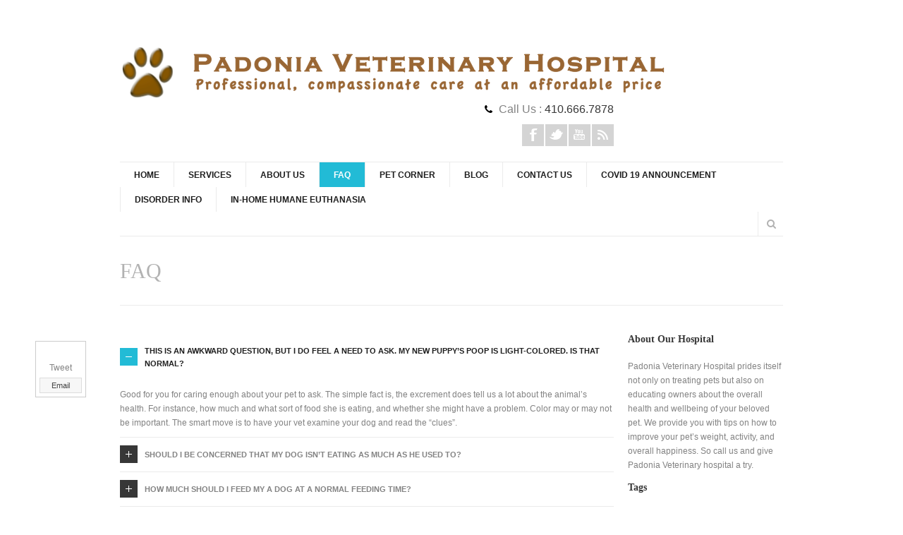

--- FILE ---
content_type: text/html; charset=utf-8
request_url: https://www.padoniavets.com/faq
body_size: 16625
content:
<!DOCTYPE html>
<!--[if lt IE 7]> <html class="ie6 ie" lang="en" dir="ltr"> <![endif]-->
<!--[if IE 7]>    <html class="ie7 ie" lang="en" dir="ltr"> <![endif]-->
<!--[if IE 8]>    <html class="ie8 ie" lang="en" dir="ltr"> <![endif]-->
<!--[if gt IE 8]> <!--> <html class="
not-ie" lang="en" dir="ltr"> <!--<![endif]-->
<head>

<meta http-equiv="Content-Type" content="text/html; charset=utf-8" />
<link rel="shortcut icon" href="https://www.padoniavets.com/sites/default/files/pet-paw.gif" type="image/gif" />

      <script type='text/javascript'>
      var objBlackAndWhite  = {
				hoverEffect: false, // default true
				// set the path to BnWWorker.js for a superfast implementation
				webworkerPath: '',
				// for the images with a fluid width and height 
				responsive: true,
				invertHoverEffect: true,
				speed: {//this property could also be just speed: value for both fadeIn and fadeOut
					fadeIn: 400, // 400ms for fadeIn animations
					fadeOut: 800 // 800ms for fadeOut animations
				}
	    };
	  </script>  
    <style type='text/css'>body {background-color: #ffffff !important; background-image: none !important;}</style> <meta name="viewport" content="width=device-width, initial-scale=1, maximum-scale=1" />
<title>FAQ | Padonia Veterinary Hospital</title>
<link type="text/css" rel="stylesheet" href="https://www.padoniavets.com/sites/default/files/css/css_xE-rWrJf-fncB6ztZfd2huxqgxu4WO-qwma6Xer30m4.css" media="all" />
<link type="text/css" rel="stylesheet" href="https://www.padoniavets.com/sites/default/files/css/css_vZ7OMldNxT0kN_1nW7_5iIquAxAdcU-aJ-ucVab5t40.css" media="all" />
<link type="text/css" rel="stylesheet" href="https://www.padoniavets.com/sites/default/files/css/css_WOw8hd_qTy5TJEm0PhAwbcCkBzK3qm_unq7oTGH4leE.css" media="all" />
<link type="text/css" rel="stylesheet" href="https://www.padoniavets.com/sites/default/files/css/css_tFT83pejsWilIDD9b7yX_QVuRx7UfVGuDmuDy5s-dgE.css" media="all" />
<link type="text/css" rel="stylesheet" href="https://www.padoniavets.com/sites/default/files/css/css_EsbMJtALaRIm2P9CVYoI98fntOYrXndanCs3hfPfE9E.css" media="all" />
<script type="text/javascript" src="https://www.padoniavets.com/sites/default/files/js/js_wKyFX46tVKJtPKN12qNjRfS4aubW4G2u7LK22vlDiKo.js"></script>
<script type="text/javascript" src="https://www.padoniavets.com/sites/default/files/js/js_mRiLZkLV8jBTiefZ9A5ohjmURxIIS9-lAgQiRBx_eRk.js"></script>
<script type="text/javascript">
<!--//--><![CDATA[//><!--
jQuery(document).ready(function($) { $('sharebarx').sharebar({horizontal:'TRUE',swidth:'70',minwidth:1000,position:'left',leftOffset:50,rightOffset:10}); });
//--><!]]>
</script>
<script type="text/javascript" src="https://www.padoniavets.com/sites/default/files/js/js_rsGiM5M1ffe6EhN-RnhM5f3pDyJ8ZAPFJNKpfjtepLk.js"></script>
<script type="text/javascript">
<!--//--><![CDATA[//><!--
(function(i,s,o,g,r,a,m){i["GoogleAnalyticsObject"]=r;i[r]=i[r]||function(){(i[r].q=i[r].q||[]).push(arguments)},i[r].l=1*new Date();a=s.createElement(o),m=s.getElementsByTagName(o)[0];a.async=1;a.src=g;m.parentNode.insertBefore(a,m)})(window,document,"script","https://www.google-analytics.com/analytics.js","ga");ga("create", "UA-42651322-3", {"cookieDomain":"auto"});ga("set", "anonymizeIp", true);ga("send", "pageview");
//--><!]]>
</script>
<script type="text/javascript" src="https://www.padoniavets.com/sites/default/files/js/js_SKqSrynSBcUOnDSoddo8rVvAHnq0JOoAMJ8V3xA0uoE.js"></script>
<script type="text/javascript">
<!--//--><![CDATA[//><!--
jQuery.extend(Drupal.settings, {"basePath":"\/","pathPrefix":"","ajaxPageState":{"theme":"goodnex_sub","theme_token":"nhAlzOyLAg6oP8edJvXUEEyRCd328GM8UG4OuBqSYec","js":{"sites\/all\/modules\/jquery_update\/replace\/jquery\/1.8\/jquery.min.js":1,"misc\/jquery-extend-3.4.0.js":1,"misc\/jquery-html-prefilter-3.5.0-backport.js":1,"misc\/jquery.once.js":1,"misc\/drupal.js":1,"sites\/all\/modules\/sharebar\/js\/sharebar.js":1,"0":1,"sites\/all\/modules\/google_analytics\/googleanalytics.js":1,"1":1,"sites\/all\/themes\/goodnex\/js\/jquery.modernizr.js":1,"sites\/all\/themes\/goodnex\/js\/jquery.easing.1.3.min.js":1,"sites\/all\/themes\/goodnex\/js\/jquery.cycle.all.min.js":1,"sites\/all\/themes\/goodnex\/js\/jquery.blackandwhite.min.js":1,"sites\/all\/themes\/goodnex\/js\/mediaelement\/mediaelement-and-player.min.js":1,"sites\/all\/themes\/goodnex\/js\/jquery.jcarousel.min.js":1,"sites\/all\/themes\/goodnex\/js\/jquery.jflickrfeed.min.js":1,"sites\/all\/themes\/goodnex\/js\/jquery.touchswipe.min.js":1,"sites\/all\/themes\/goodnex\/js\/jquery.isotope.min.js":1,"sites\/all\/themes\/goodnex\/js\/mobile-map.js":1,"sites\/all\/themes\/goodnex\/js\/fancybox\/jquery.fancybox-1.3.4.pack.js":1,"sites\/all\/themes\/goodnex\/js\/flexslider\/js\/jquery.flexslider-min.js":1,"sites\/all\/themes\/goodnex\/js\/config.js":1,"sites\/all\/themes\/goodnex\/js\/custom.js":1,"sites\/all\/themes\/goodnex\/js\/goodnex.js":1},"css":{"modules\/system\/system.base.css":1,"modules\/system\/system.menus.css":1,"modules\/system\/system.messages.css":1,"modules\/system\/system.theme.css":1,"modules\/comment\/comment.css":1,"modules\/field\/theme\/field.css":1,"modules\/node\/node.css":1,"modules\/search\/search.css":1,"modules\/user\/user.css":1,"sites\/all\/modules\/views\/css\/views.css":1,"sites\/all\/modules\/ckeditor\/css\/ckeditor.css":1,"sites\/all\/modules\/ctools\/css\/ctools.css":1,"sites\/all\/modules\/sharebar\/css\/sharebar.css":1,"sites\/all\/themes\/goodnex\/css\/style.css":1,"sites\/all\/themes\/goodnex\/css\/drupal.css":1,"sites\/all\/themes\/goodnex\/css\/skeleton.css":1,"sites\/all\/themes\/goodnex\/css\/layout.css":1,"sites\/all\/themes\/goodnex\/js\/fancybox\/jquery.fancybox-1.3.4.css":1,"sites\/all\/themes\/goodnex\/js\/flexslider\/css\/flexslider.css":1,"sites\/all\/themes\/goodnex\/js\/mediaelement\/jquery.mediaelementplayer.css":1,"sites\/all\/themes\/goodnex\/css\/font-awesome.css":1,"sites\/all\/themes\/goodnex_sub\/css\/custom.css":1,"public:\/\/cpn\/sharebar-sharebar.css":1}},"sharebar":{"cls":"#sharebar"},"googleanalytics":{"trackOutbound":1,"trackMailto":1,"trackDownload":1,"trackDownloadExtensions":"7z|aac|arc|arj|asf|asx|avi|bin|csv|doc(x|m)?|dot(x|m)?|exe|flv|gif|gz|gzip|hqx|jar|jpe?g|js|mp(2|3|4|e?g)|mov(ie)?|msi|msp|pdf|phps|png|ppt(x|m)?|pot(x|m)?|pps(x|m)?|ppam|sld(x|m)?|thmx|qtm?|ra(m|r)?|sea|sit|tar|tgz|torrent|txt|wav|wma|wmv|wpd|xls(x|m|b)?|xlt(x|m)|xlam|xml|z|zip"},"urlIsAjaxTrusted":{"\/faq":true}});
//--><!]]>
</script>
  
<!-- IE Fix for HTML5 Tags -->
<!--[if lt IE 9]>
  <script src="http://html5shiv.googlecode.com/svn/trunk/html5.js"></script>
<![endif]-->

<!-- Google Web Fonts
================================================== -->
<link href='http://fonts.googleapis.com/css?family=Open+Sans:300,400,600,600italic|Handlee' rel='stylesheet' type='text/css'>  
	
<!-- User defined CSS --><style type='text/css'>.comment-form label {
   display: inline-block;
}
.comment-form .form-item-name:before { 
   content: "\f007";
}
.comment-form .form-item-subject:before { 
   content: "\f0e5";
}
.contact-form .form-item-message:before {
   content: "\f040";
}
#header .vcard {
   font-size:medium;
}
#logo {
   width: 130%;
}
.filter-wrapper {
   display: none;
}
.comment-body {
  display: block;
}
.comment-form .form-textarea-wrapper {
width: 100%;
}
.contact-form label, .comment-form label {
  display: inline-block;
}
.comment-form .form-item-homepage {
display: none;
}
.comment-form .description {
display: none;
}

#comments .form-item-name:before, .contact-form .form-item-name:before { 
  content: "\f007";
  z-index: 100;
}
.contact-form .form-item-mail:before { 
  content: "\f0e0";
  z-index: 100;
}
#comments .form-item-subject:before, .contact-form .form-item-subject:before, .comment-form .form-item-subject:before { 
  content: "\f0e5";
  z-index: 100;
}
#comment-body-add-more-wrapper:before, .contact-form .form-item-message:before {
  content: "\f040";
  z-index: 100;
}
.comment-form .form-item-mail:before { 
  content: "\f0e0";
  z-index: 100;
}</style><!-- End user defined CSS -->  


</head>

<body class="html not-front not-logged-in no-sidebars page-node page-node- page-node-36 node-type-page wide normal pattern-13 color-2 " >

<div id="wrapper">
  <header id="header">
    <div class="container">
    
      <div class="eight columns">

	      		      		    	    
	      	        <h1 class="logo">
			      <a href="/" title="Home" rel="home" id="logo">
			        <img src="https://www.padoniavets.com/sites/default/files/Padonia%20Veterniary%20Hospital%20New%20Logo-2.png" alt="Home" />
			      </a>
	        </h1>
		    		    
		    		      <div id="name-and-slogan" class="hidden">
		
		        		          <h1 id="site-name" class="hidden">
		            <a href="/" title="Home" rel="home"><span>Padonia Veterinary Hospital</span></a>
		          </h1>
		        		
		        		
		      </div> <!-- /#name-and-slogan -->
		    		    
      </div>
      
      <div class="eight columns">
          <div class="region region-header-right">
    <div id="block-block-3" class="block block-block">

    
  <div class="content">
    <div class="widget widget_contacts">

	<div class="vcard clearfix">

		<p class="top-phone">Call Us : <span>410.666.7878</span></p>

	</div><!--/ .vcard-->

	<div class="clear"></div>
	
	<ul class="social-icons">
               <li class="facebook"><a href="https://www.facebook.com/pages/Padonia-Veterinary-Hospital/159682110729164" target="_blank">Facebook</a></li>		
               <li class="twitter"><a href="#">Twitter</a></li>
		<li class="youtube"><a href="#">Youtube</a></li>
		<li class="rss"><a href="#">Rss</a></li>
	</ul><!--/ .social-icons -->	

</div>  </div>
</div>
  </div>
     </div>  
     
     <div class="clear"></div>
     
     <div class="sixteen columns">
				<div class="menu-container clearfix">
					<nav id="navigation" class="navigation">
					  <div class="menu">
					      
<ul><li><a href="/" title="">Home</a></li>
<li><a href="/services" title="">Services</a></li>
<li><a href="/about-us" title="">About Us</a></li>
<li class="current-menu-item"><a href="/faq" class="active-trail active">FAQ</a></li>
<li><a href="javascript: void(0);" title="">Pet Corner</a><ul><li><a href="javascript: void(0);" title="">We Help Your Pet with </a><ul><li><a href="/pet-corner/arthritis" title="">Arthritis</a></li>
<li><a href="/pet-corner/canine-distemper" title="">Canine Distemper</a></li>
<li><a href="/pet-corner/epilepsy" title="">Epilepsy</a></li>
</ul></li>
</ul></li>
<li><a href="/blog" title="">Blog</a></li>
<li><a href="/contact-us">Contact Us</a></li>
<li><a href="/blog/covid-19-announcement">COVID 19 Announcement</a></li>
<li><a href="/common-disorder-information" title="Basic information regarding common pet disorders and conditions">Disorder Info</a></li>
<li><a href="/portfolio/home-humane-euthanasia">In-Home Humane Euthanasia</a></li>
</ul>					  </div>  
					</nav>
					
											<div class="search-wrapper">
						    
<form onsubmit="if(this.search_block_form.value==&#039;Search&#039;){ alert(&#039;Please enter a search&#039;); return false; }" action="/faq" method="post" id="search-block-form" accept-charset="UTF-8"><div><div class="container-inline">
      <h2 class="element-invisible">Search form</h2>
    <div class="form-item form-type-textfield form-item-search-block-form">
  <label class="element-invisible" for="edit-search-block-form--2">Search </label>
 <input title="Enter the terms you wish to search for." onblur="if (this.value == &#039;&#039;) {this.value = &#039;Search&#039;;}" onfocus="if (this.value == &#039;Search&#039;) {this.value = &#039;&#039;;}" placeholder="Search" type="text" id="edit-search-block-form--2" name="search_block_form" value="Search" size="40" maxlength="128" class="form-text" />
</div>
<div class="form-actions form-wrapper" id="edit-actions"><button type="submit" class="submit-search"><input type="submit" id="edit-submit" name="op" value="" class="button default form-submit" /></button></div><input type="hidden" name="form_build_id" value="form-FOkpiPg7CW7hLWbNcAXrac7nICzjmvXh2D-zWydV-FQ" />
<input type="hidden" name="form_id" value="search_block_form" />
</div>
</div></form>						</div><!--/ .search-wrapper--> 
										
				</div>
     </div>
     
    </div>  				
	</header>
	  <section id="content">
	  <div class="container">
	    
	    			
	    <div class="page-header clearfix">
            
		    				    
				<h1 class="alignleft">FAQ</h1>
			</div><!--/ .page-header-->
				    
	    	    
	    		  <aside id="sidebar" class="four columns">
		      <div class="region region-sidebar-left">
    <div id="block-sharebar-sharebar" class="block block-sharebar">

    
  <div class="content">
    <ul id="sharebar" style="background:#FFFFFF;border-style:solid;border-color:#CCCCCC;border-width:1px;margin-top:10px;"><li><div id="fb-root"></div> <script>(function(d, s, id) { var js, fjs = d.getElementsByTagName(s)[0]; if (d.getElementById(id)) return; js = d.createElement(s); js.id = id; js.src = "//connect.facebook.net/en_US/all.js#xfbml=1"; fjs.parentNode.insertBefore(js, fjs); }(document, 'script', 'facebook-jssdk'));</script> <html xmlns:fb="http://ogp.me/ns/fb#"> <fb:like href="https://www.padoniavets.com/pet-corner/epilepsy" send="true" layout="box_count" width="450" show_faces="true"></fb:like></li><li><!-- Place this tag where you want the +1 button to render. --><div class="g-plusone" data-size="tall" data-href="https://www.padoniavets.com/pet-corner/epilepsy"></div><!-- Place this tag after the last +1 button tag. --><script type="text/javascript">(function() {var po = document.createElement('script'); po.type = 'text/javascript'; po.async = true;po.src = 'https://apis.google.com/js/plusone.js';var s = document.getElementsByTagName('script')[0]; s.parentNode.insertBefore(po, s);})();</script></li><li><a href="http://twitter.com/share" class="twitter-share-button" data-url="https://www.padoniavets.com/pet-corner/epilepsy"data-count="vertical" data-via="Padonia Veterinary Hospital">Tweet</a><script type="text/javascript" src="http://platform.twitter.com/widgets.js"></script></li><li><script src="//platform.linkedin.com/in.js" type="text/javascript">lang: en_US</script><script type="IN/Share" data-url="https://www.padoniavets.com/pet-corner/epilepsy" data-counter="top"></script></li><li><a href="mailto:?subject=https://www.padoniavets.com/pet-corner/epilepsy" class="sharebar-button email">Email</a></li></ul><ul id="sharebarx"><li><div id="fb-root"></div> <script>(function(d, s, id) { var js, fjs = d.getElementsByTagName(s)[0]; if (d.getElementById(id)) return; js = d.createElement(s); js.id = id; js.src = "//connect.facebook.net/en_US/all.js#xfbml=1"; fjs.parentNode.insertBefore(js, fjs); }(document, 'script', 'facebook-jssdk'));</script> <html xmlns:fb="http://ogp.me/ns/fb#"> <fb:like href="https://www.padoniavets.com/pet-corner/epilepsy" send="true" layout="button_count" width="450" show_faces="true"></fb:like></li><li><!-- Place this tag where you want the +1 button to render. --><div class="g-plusone" data-href="https://www.padoniavets.com/pet-corner/epilepsy"></div><!-- Place this tag after the last +1 button tag. --><script type="text/javascript">(function() {var po = document.createElement('script'); po.type = 'text/javascript'; po.async = true;po.src = 'https://apis.google.com/js/plusone.js';var s = document.getElementsByTagName('script')[0]; s.parentNode.insertBefore(po, s);})();</script></li><li><a href="http://twitter.com/share" class="twitter-share-button" data-url="https://www.padoniavets.com/pet-corner/epilepsy" data-count="horizontal" data-via="Padonia Veterinary Hospital">Tweet</a><script type="text/javascript" src="http://platform.twitter.com/widgets.js"></script></li><li><script src="//platform.linkedin.com/in.js" type="text/javascript">lang: en_US</script><script type="IN/Share" data-url="https://www.padoniavets.com/pet-corner/epilepsy" data-counter="right"></script></li><li><a href="mailto:?subject=https://www.padoniavets.com/pet-corner/epilepsy" class="sharebar-button email">Email</a></li></ul>  </div>
</div>
  </div>
		  </aside>
		  		  
		  		  <section id="main" class="eight columns">
		  	   
	    		  
			  			  
	     		      	      	
			    <div class="region region-content">
    <div id="block-system-main" class="block block-system">

    
  <div class="content">
    <div id="node-36" class="node node-page clearfix" about="/faq" typeof="foaf:Document">

  
      <span property="dc:title" content="FAQ" class="rdf-meta element-hidden"></span><span property="sioc:num_replies" content="0" datatype="xsd:integer" class="rdf-meta element-hidden"></span>
  
  <div class="content">
      </div>

  
  
</div>
  </div>
</div>
<div id="block-views-faq-block" class="block block-views">

    
  <div class="content">
    <div class="acc-box">
        
  
  
  
      
<span data-mode="" class="acc-trigger">
	<a href="#">This is an awkward question, but I do feel a need to ask.  My new puppy’s poop is light-colored.  Is that normal?</a>
</span>

<div class="acc-container">
	<p><div class="field field-name-body field-type-text-with-summary field-label-hidden"><div class="field-items"><div class="field-item even" property="content:encoded"><p>Good for you for caring enough about your pet to ask.  The simple fact is, the excrement does tell us a lot about the animal’s health. For instance, how much and what sort of food she is eating, and whether she might have a problem.  Color may or may not be important.  The smart move is to have your vet examine your dog and read the “clues”.</p>
</div></div></div></p>
</div>
<span data-mode="" class="acc-trigger">
	<a href="#">Should I be concerned that my dog isn’t eating as much as he used to?</a>
</span>

<div class="acc-container">
	<p><div class="field field-name-body field-type-text-with-summary field-label-hidden"><div class="field-items"><div class="field-item even" property="content:encoded"><p>The first step is to rule out any underlying cause or illness that is curbing your dog’s appetite.  Check with your veterinarian to make sure that your pet is all right.  If your dog’s eating habits have changed, you may need to investigate. On the other hand, the situation may be quite normal.  Dogs change their eating habits as they age.  Puppies need to eat more frequently than adult pets do.   Older pets tend to need less, and want to eat less often. Some dogs can eat only small amounts at a time: they are just slow eaters.  If possible, leave the food out for them until they finish, and let them take their time. But take care that you are giving quality food to your pet, such as Royal Canine or Science Diet, and that your pet is ingesting a healthy amount of food each day. If you have doubts, talk to your veterinarian.</p>
</div></div></div></p>
</div>
<span data-mode="" class="acc-trigger">
	<a href="#">How much should I feed my a dog at a normal feeding time?</a>
</span>

<div class="acc-container">
	<p><div class="field field-name-body field-type-text-with-summary field-label-hidden"><div class="field-items"><div class="field-item even" property="content:encoded"><p>If your dog is in good health (without any special conditions), start by reading the manufacturer’s recommendations on the food package.  Most high-quality dog foods come with recommended serving sizes.  You may want to tailor your portions depending on various “normal” conditions including breed, size, body type, life stage, activity level and environmental conditions.  Learn more about these variable factors by talking with your veterinarian and reading our feeding tips.</p>
</div></div></div></p>
</div>
<span data-mode="" class="acc-trigger">
	<a href="#">My new puppy, seventeen weeks old, weighs in at 9.2 pounds.  How much exercise should she be getting daily or weekly?</a>
</span>

<div class="acc-container">
	<p><div class="field field-name-body field-type-text-with-summary field-label-hidden"><div class="field-items"><div class="field-item even" property="content:encoded"><p>As you didn’t mention the breed, I will assume that your pup has reached around the proper weight for her age. All dogs need exercise, regardless of age.  In general, most dogs need at least two half-hour walks per day, but that’s not enough.  They also need playtime in between to exert them physically. Puppies need to exercise to build stamina.  According to the U.K. Kennel Club, a puppy needs five minutes of exercise per month of age, twice a day.  In other words, a three-month-old puppy should get fifteen minutes of exercise each time, while a six-month pup needs half an hour.  Young dogs also need time to rest, so if your puppy is tired and doesn’t want to walk or play, don’t force her. Adult dogs can exercise for much longer.  Your fully grown dog can exercise for up to two hours at a time – but do make sure your dog is fully grown before pushing her that long.  You have reached that point when your dog has achieved her full adult weight. Older dogs have slower metabolisms – which makes exercise more, rather than less, important.  Exercise helps your aging dog with blood flow and stimulates her tissue.  An older dog may not be able to go as long as the dog in her prime, but with shorter walks (ten to fifteen minutes) she can work up to a pace of walking for up to an hour, three times a week.  Who says you can’t teach an old dog new tricks?</p>
</div></div></div></p>
</div>
<span data-mode="" class="acc-trigger">
	<a href="#">I certainly understand the importance of diet to a dog with diabetes.  How about joint disease: are there any real benefits to pet food that claims to help with this problem?</a>
</span>

<div class="acc-container">
	<p><div class="field field-name-body field-type-text-with-summary field-label-hidden"><div class="field-items"><div class="field-item even" property="content:encoded"><p>The short answer is yes: there are diets that can help dogs with joint disease, giving them healthier and happier lives as a result.  In some cases, diet alone can make the difference.  The particular benefit of the diet treatment depends on factors such as how severe the disease is, and what specific diet is used.  If your pet suffers from joint disease, your local veterinarian can help you with a treatment plan.</p>
</div></div></div></p>
</div>
<span data-mode="" class="acc-trigger">
	<a href="#">I know that dogs can contract diabetes.  Has anyone invented a diet to help these poor creatures?</a>
</span>

<div class="acc-container">
	<p><div class="field field-name-body field-type-text-with-summary field-label-hidden"><div class="field-items"><div class="field-item even" property="content:encoded"><p>Yes.  Unfortunately, this disease, which has become so rampant among Americans, also can strike our pets.  The good news is that there are special diets for dogs with diabetes. These diets are generally low in fat and high in fiber. They are formulated to help to decrease the amount of insulin that a diabetic dog may need. If your dog has diabetes, I recommend talking to your local veterinarian about how a special diet may help.  For more information, you can read our article on diabetes mellitus.  You also can visit our pet nutrition center, where you will find additional resources for pet nutrition, diet selection, and practical feeding tips.</p>
</div></div></div></p>
</div>
<span data-mode="" class="acc-trigger">
	<a href="#">My pet has been acting a bit strangely lately, scratching her ears a lot.  I’m sure she doesn’t have fleas.  What might be going on here?  (She is a mixed breed of border collie and sheep dog.)</a>
</span>

<div class="acc-container">
	<p><div class="field field-name-body field-type-text-with-summary field-label-hidden"><div class="field-items"><div class="field-item even" property="content:encoded"><p>I’m glad you mentioned her breeding, because that does make a difference.  Ear infections are fairly common in bassett hounds, Labrador retrievers, and poodles, for example.  Your pet’s lineage is less susceptible.  However, any breed of dog can get an ear infection – from environmental allergies, food allergies, or some other cause -- even having too much hair in the ear canals.  Dogs also are more prone to infections if they swim a lot, or have large ears.  A lot depends on your dog’s unique circumstances. If she is doing a lot of ear-scratching (or showing some other tell-tale sign, such as shaking her head a lot, or showing discomfort when touched around the ears), she may have an ear problem.  If your dog’s ears are red and inflamed, please take your pet to your veterinarian as soon as possible.</p>
</div></div></div></p>
</div>
<span data-mode="" class="acc-trigger">
	<a href="#">My “new” cat (actually, an adult male, which I just adopted) eats all day long.  Is that normal, and how do you tell if he is fat?</a>
</span>

<div class="acc-container">
	<p><div class="field field-name-body field-type-text-with-summary field-label-hidden"><div class="field-items"><div class="field-item even" property="content:encoded"><p>Kudos to you for adopting an adult male cat!  Although not always the first ones picked, they make purr-fectly great pets.  Since you don’t know your cat’s history, you can’t know what his eating habits have been all his life.  Cats fall into a wide range of weights that are considered normal: even fifteen pounds for a large male.  Talk to your vet to establish proper food portions (based, for instance, on what your cat’s “ideal” weight should be), and then you can measure out the right amounts to keep your pet healthy.  Perhaps this is not the cat that should have the bottomless feed bowl.</p>
</div></div></div></p>
</div>
<span data-mode="" class="acc-trigger">
	<a href="#">I often have to take my dog along with me when I’m running errands, but he gets really nervous in the car, and often throws up.  What can I do to keep this from happening? </a>
</span>

<div class="acc-container">
	<p><div class="field field-name-body field-type-text-with-summary field-label-hidden"><div class="field-items"><div class="field-item even" property="content:encoded"><p>There are several things you can do.  For starters, your dog’s problem may not be anxiety, but car sickness.  Your veterinarian may be able to recommend a remedy for that common malady.  If your dog’s issue actually is anxiety, try training him to feel more at ease in the car.  Start small: put him in the car with you, but don’t turn the car on. When he is comfortable with that, turn the engine on but don’t move the car. Then gradually start to take short rides.  Give him a little reward when he handles the ride well.  Better yet, train him to associate car rides with something fun: like taking a walk right afterwards.  Not least, put some old blankets over the car seats.  They offer protection to your car, and your dog may get to like sleeping on them.</p>
</div></div></div></p>
</div>
<span data-mode="" class="acc-trigger">
	<a href="#">I already have a cat, but I would like to get a second one.  The problem is that Cat Number One does not get along well with other cats.  How can I help the two of them get along?</a>
</span>

<div class="acc-container">
	<p><div class="field field-name-body field-type-text-with-summary field-label-hidden"><div class="field-items"><div class="field-item even" property="content:encoded"><p>There are no guarantees here: some cats do not respond well to another cat on their “turf.”  But with care and common sense, you can keep peace in the family.  The key word is “gradual.”  Introduce the cats to each other slowly.  Start by having them in different rooms with the door closed. This way they can hear and smell each other through the door, and start getting used to each other without feeling directly threatened. Take it slow as you go.  When you introduce them face-to-face, allow them to be around each other only for a short time at first. Then separate them to adjoining rooms. Little by little, increase the amount of time that they are in the same space.  When they are, try to give them equal amounts of petting and attention so that neither feels slighted. Cats are very adaptable, and there is a good chance that even Cat Number One will soon start feeling that having another cat around is “normal.”  Always, when in doubt, consult your vet, who probably has had lots of experience with cat behavior.</p>
</div></div></div></p>
</div>
<span data-mode="" class="acc-trigger">
	<a href="#">I recently adopted a dog from a shelter.  Her vaccination history is unknown, and I’ve read that if you start with such a dog, it can take up to six months for you to know if it has rabies.  How do shelters know whether a dog is infected? </a>
</span>

<div class="acc-container">
	<p><div class="field field-name-body field-type-text-with-summary field-label-hidden"><div class="field-items"><div class="field-item even" property="content:encoded"><p>First, you deserve a warm round of applause for giving your new dog another chance at a great home.  Second, lots of animals win up in shelters without vaccine histories attached, so your situation is very common.  Unfortunately there is no specific test for rabies in a live animal, so pre-screening pets with unknown vaccine status is not an option.  However, you may be sure that if the shelter had any concerns about the health of your new dog, especially with regards to rabies, the good folks there would not have put her up for adoption. The most common way that rabies spread is through infection by wild animals such as foxes, skunks, and raccoons.  (Other ways are possible, but rare.)  Your veterinarian probably knows whether there have been any concerns for rabies in your specific geographic area. You also can check your state’s website for notices or warnings about rabies in your region.  And, yes, you should go ahead and keep your appointment with your veterinarian to have your dog vaccinated.</p>
</div></div></div></p>
</div>
<span data-mode="" class="acc-trigger">
	<a href="#">Speaking of carrots – are they okay for dogs?</a>
</span>

<div class="acc-container">
	<p><div class="field field-name-body field-type-text-with-summary field-label-hidden"><div class="field-items"><div class="field-item even" property="content:encoded"><p>Let’s face it: dogs and carrots were not designed to go together.  Some dogs can be allergic to carrots, and get symptoms such as vomiting, diarrhea, or itching.  On the other hand, most dogs can handle carrots in small amounts, and a carrot is going to be lower in calories than most commercial dog treats.  You don’t need to rush to the vet over this matter, but the next time you’re there, your veterinarian probably can tell you whether it’s okay to give Rover the occasional carrot instead of a biscuit.</p>
</div></div></div></p>
</div>
<span data-mode="" class="acc-trigger">
	<a href="#">I just got a six-week-old small-breed puppy, and I’m very concerned about his eating.  He barely nibbled at the softened dry puppy food and has not touched the puppy milk either (I tried using both a small bowl and a bottle).  What do you think? </a>
</span>

<div class="acc-container">
	<p><div class="field field-name-body field-type-text-with-summary field-label-hidden"><div class="field-items"><div class="field-item even" property="content:encoded"><p>Your situation makes me wonder whether your puppy was properly weaned.  A small-breed puppy, for example, should stay with his mother until at least eight weeks; ten weeks is even better.  Young small-breed puppies are prone to low blood sugar if they aren&#039;t eating properly, so you do want to know if your pup is weaned, and see that he is eating well on his own.  At this age, a puppy should be eating every four hours or so during the day. Contact the person who gave you the dog and ask specifically whether your pup was weaned. The answer may be bottle feeding for a time, but that is somewhat risky because the dog could get milk into his lungs and develop pneumonia.  Ask your vet for help.</p>
</div></div></div></p>
</div>
<span data-mode="" class="acc-trigger">
	<a href="#">What are some tips for training a dog on a leash? </a>
</span>

<div class="acc-container">
	<p><div class="field field-name-body field-type-text-with-summary field-label-hidden"><div class="field-items"><div class="field-item even" property="content:encoded"><p>First of all, choose a leash you will use regularly and let the dog get used to it.  Start the training process slowly.  For instance, while you’re at home, put the leash on your dog and let her walk around the house with it, getting used to its being there. Once outside, you can train your dog to walk calmly beside you.  When you start walking your pet, keep the leash short at first, so the dog gets used to walking close to you.  If she starts to tug at the leash, give the leash a pull – gently.  When the dog stops tugging, release the pressure as a “reward” for her not tugging.  Easy does it, and your dog will get used to the rhythm of your walk, and the amount of pressure on the leash.</p>
</div></div></div></p>
</div>
<span data-mode="" class="acc-trigger">
	<a href="#">I love my new six-week-old puppy, but I’m afraid of her getting fleas.  What should I do?</a>
</span>

<div class="acc-container">
	<p><div class="field field-name-body field-type-text-with-summary field-label-hidden"><div class="field-items"><div class="field-item even" property="content:encoded"><p>There are two important steps to take.  First, practice prevention.  Wash your puppy’s bedding frequently, and vacuum often around the area. That will help to remove any flea eggs and larva from the vicinity. Second, treat your dog to a visit to the vet.  This is especially important for puppies, because a flea problem can give them anemia, and a puppy may not be able to withstand the toxic content in over-the-counter anti-flea products.  Your veterinarian can examine your pet, give you safe recommendations for anti-flea products, and make sure that there are no complications from any flea infestation that does occur.</p>
</div></div></div></p>
</div>
<span data-mode="" class="acc-trigger">
	<a href="#">My dog is a barker!  It isn’t just when someone’s coming to the door.  Is there some way I can train Prince to pipe it down?  (I’ve tried a firm “no.”)  How about a water squirter, or a high-pitched noise?</a>
</span>

<div class="acc-container">
	<p><div class="field field-name-body field-type-text-with-summary field-label-hidden"><div class="field-items"><div class="field-item even" property="content:encoded"><p>Your dog may be trying to tell you something – he’s anxious, lonesome, or maybe he senses another dog in the area. Maybe it’s something simple and direct, like his needing more food or water, or a good walk outside. It’s best to check with your veterinarian to rule out anything serious. Your vet also can help you come up with a behavior-based plan to lower your dog’s “vocalizations.” You’ve heard the expression, “carrot or stick.” Carrots aren’t exactly a dog’s favorite treat, but you know what I mean: the best means of behavior modification is positive reinforcement. For instance, when your dog starts barking, try distracting him with a treat or praise. You might try clicker training, which is a small noisemaker used to reinforce a desired behavior. A negative approach, such as a bark collar, may cause the dog to become fearful and start acting out in other ways.</p>
</div></div></div></p>
</div>
<span data-mode="" class="acc-trigger">
	<a href="#">I have a related question.  My dog seems to be having back-door problems.  I did a little web-surfing and found out that dogs can have trouble with their anal glands.  What kind of trouble might this be?</a>
</span>

<div class="acc-container">
	<p><div class="field field-name-body field-type-text-with-summary field-label-hidden"><div class="field-items"><div class="field-item even" property="content:encoded"><p>Let’s start with some general information.  Dogs and cats have two glands just inside the rectal opening, called “anal glands” or “anal sacs.” Sometimes, these glands become irritated or infected. In some cases they can even abscess into a wound near the rectal opening.  See your vet.  The solution may be surgery, to remove the glands completely.  If the glands are actively inflamed or infected, the first step would be to clear up those issues before proceeding to surgery.  It’s also possible that your vet can treat your dog without resorting to surgery.</p>
</div></div></div></p>
</div>
<span data-mode="" class="acc-trigger">
	<a href="#">We are moving to a new home in a different neighborhood. Even though it’s a beautiful house on a quieter street, we’re worried about our cats adjusting.  We have four of them, ranging in age from seven years to one.  What can we do to ease their transitio</a>
</span>

<div class="acc-container">
	<p><div class="field field-name-body field-type-text-with-summary field-label-hidden"><div class="field-items"><div class="field-item even" property="content:encoded"><p>Four cats, of widely different ages!  Cheers to you for knowing how to make your cats get along!  With all your experience, you must know that cats are creatures of habit. You can’t help their being nervous when you actually move them, but you can help your cats get through the change by staying calm and keeping the noise level down.  Start them in the new house by planting their carriers in one room.  Let them get used to that room first, and get to know the whole place gradually, or at their own pace.  Give each cat a gentle tour of the way to the litter box. Most of all, get them back into the familiar and the routine as soon as possible.  Feed them at their normal times, and make sure they have access to their favorite toys and beds.  Being around their favorite people and favorite things will reassure them and get them used to the new home in no time.</p>
</div></div></div></p>
</div>
  
  
  
  
  
  
</div>  </div>
</div>
  </div>
			  
					  </section>
		  		  
		  		  <aside id="sidebar" class="four columns">
		      <div class="region region-sidebar-right">
    <div id="block-block-6" class="block block-block">

    <h2>About Our Hospital</h2>
  
  <div class="content">
    <p>Padonia Veterinary Hospital prides itself not only on treating pets but also on educating owners about the overall health and wellbeing of your beloved pet. We provide you with tips on how to improve your pet’s weight, activity, and overall happiness. So call us and give Padonia Veterinary hospital a try.</p>
  </div>
</div>
<div id="block-views-tags-list-block" class="block block-views">

    <h2>Tags</h2>
  
  <div class="content">
    <div class="view view-tags-list view-id-tags_list view-display-id-block view-dom-id-6b87e4972e1e69c135236b1642f73a5b">
        
  
  
      <div class="view-content">
      <div class="widget widget_categories">    <ul>          <li class="">  
  <div class="views-field views-field-name">        <span class="field-content"><a href="/tags/cats">Cats</a></span>  </div></li>
          <li class="">  
  <div class="views-field views-field-name">        <span class="field-content"><a href="/tags/dog-summer">dog summer</a></span>  </div></li>
          <li class="">  
  <div class="views-field views-field-name">        <span class="field-content"><a href="/tags/dogs-0">Dogs</a></span>  </div></li>
          <li class="">  
  <div class="views-field views-field-name">        <span class="field-content"><a href="/tags/ebola">Ebola</a></span>  </div></li>
          <li class="">  
  <div class="views-field views-field-name">        <span class="field-content"><a href="/tags/euthanasia">Euthanasia</a></span>  </div></li>
          <li class="">  
  <div class="views-field views-field-name">        <span class="field-content"><a href="/tags/summer-dog">summer dog</a></span>  </div></li>
          <li class="">  
  <div class="views-field views-field-name">        <span class="field-content"><a href="/tags/summer-tips">summer tips</a></span>  </div></li>
          <li class="">  
  <div class="views-field views-field-name">        <span class="field-content"><a href="/tags/summer-tips-pets">summer tips for pets</a></span>  </div></li>
          <li class="">  
  <div class="views-field views-field-name">        <span class="field-content"><a href="/tags/summer-tips-your-dog">summer tips for your dog</a></span>  </div></li>
          <li class="">  
  <div class="views-field views-field-name">        <span class="field-content"><a href="/tags/viral">Viral</a></span>  </div></li>
          <li class="">  
  <div class="views-field views-field-name">        <span class="field-content"><a href="/tags/zoonotic">Zoonotic</a></span>  </div></li>
      </ul></div>    </div>
  
  
  
  
  
  
</div>  </div>
</div>
<div id="block-views-popular-posts-block" class="block block-views">

    <h2>Check These Blogs</h2>
  
  <div class="content">
    <div class="widget widget_popular_posts">
<ul class="clearfix">
  
        
  
  
  
        <div class="views-row views-row-1 views-row-odd views-row-first">
    <li> 		
	<div class="preloader">
		<a href="/blog/covid-19-announcement" class="bwWrapper single-image">
		  		</a>	
	</div>
	<div class="post-holder">
		<a href="/blog/covid-19-announcement"><h6>COVID 19 Announcement </h6></a>
		<p>
		We want to thank you for the trust you put in P...		</p>
		<span>Mar 19, 2020</span>
	</div><!--/ .post-holder-->
</li>  </div>
  <div class="views-row views-row-2 views-row-even">
    <li> 		
	<div class="preloader">
		<a href="/blog/summer-tips-for-your-pets" class="bwWrapper single-image">
		    
			  <img alt="" src="https://www.padoniavets.com/sites/default/files/dog-summer-Icon.jpg">
					</a>	
	</div>
	<div class="post-holder">
		<a href="/blog/summer-tips-for-your-pets"><h6>Summer Tips For Your Pets</h6></a>
		<p>
		 

One of the most delightful parts of life is...		</p>
		<span>Jul 29, 2016</span>
	</div><!--/ .post-holder-->
</li>  </div>
  <div class="views-row views-row-3 views-row-odd">
    <li> 		
	<div class="preloader">
		<a href="/blog/prepare-to-say-goodbye-to-your-beloved-pet" class="bwWrapper single-image">
		    
			  <img alt="" src="https://www.padoniavets.com/sites/default/files/dog-beach.jpg">
					</a>	
	</div>
	<div class="post-holder">
		<a href="/blog/prepare-to-say-goodbye-to-your-beloved-pet"><h6>How to Prepare to Say Goodbye to Your Beloved Pet?</h6></a>
		<p>
		A pet’s demise is surely the least that any p...		</p>
		<span>Jul 25, 2015</span>
	</div><!--/ .post-holder-->
</li>  </div>
  <div class="views-row views-row-4 views-row-even">
    <li> 		
	<div class="preloader">
		<a href="/blog/dogs-or-cats-which-is-smarter" class="bwWrapper single-image">
		    
			  <img alt="" src="https://www.padoniavets.com/sites/default/files/cats-and-dogs-icon.jpg">
					</a>	
	</div>
	<div class="post-holder">
		<a href="/blog/dogs-or-cats-which-is-smarter"><h6>Dogs and Cats: Which Animal is Smarter?</h6></a>
		<p>
		The age old question always; "are you a cat per...		</p>
		<span>Jul 20, 2015</span>
	</div><!--/ .post-holder-->
</li>  </div>
  <div class="views-row views-row-5 views-row-odd views-row-last">
    <li> 		
	<div class="preloader">
		<a href="/blog/include-your-pet-in-holiday-celebrations" class="bwWrapper single-image">
		    
			  <img alt="" src="https://www.padoniavets.com/sites/default/files/christmas-dog-icon_0.jpg">
					</a>	
	</div>
	<div class="post-holder">
		<a href="/blog/include-your-pet-in-holiday-celebrations"><h6>Include Your Pet in Holiday Celebrations</h6></a>
		<p>
		It is obvious that pets can sense excitement in...		</p>
		<span>Dec 10, 2014</span>
	</div><!--/ .post-holder-->
</li>  </div>

  
  
  
  
  </ul>
</div>  </div>
</div>
<div id="block-block-12" class="block block-block">

    
  <div class="content">
    <div class="widget widget_toggle">
<div class="acc-box"><span class="acc-trigger" data-mode=""><a href="#">Compassionate</a> </span>
<div class="acc-container">
<p>We treat your pet with tender, love, and compassion; that makes all the difference.</p>
</div>
<!--/ .acc-container--> <span class="acc-trigger" data-mode=""> <a href="#">Affordable</a> </span>

<div class="acc-container">
<p>High quality care doesn't need to be costly. Our prices are among the most competitive in the area. Shop around and give us a call.</p>
</div>
<!--/ .acc-container--> <span class="acc-trigger" data-mode=""> <a href="#">Responsible</a> </span>

<div class="acc-container">
<p>When you are away, your pet is our responsibility. During your absence, we treat your pets the same way you treat them.</p>
</div>
<!--/ .acc-container--> <span class="acc-trigger" data-mode=""> <a href="#">Empathetic</a> </span>

<div class="acc-container">
<p>Empathy is sympathy and being a hospital for over 40 years we feel for your suffering as well as the suffering of your sick pet.</p>
</div>
<!--/ .acc-container--></div>
<!--/ .acc-box--></div>
<!--/ .widget-->  </div>
</div>
  </div>
		  </aside>
		  		    
    </div>
    
    <div id="after-content" class="container">
          </div>
    
  </section> 

  
  <footer id="footer">
    <div class="container">
		  
	    <div class="four columns">
	      			      <div class="region region-footer-1">
    <div id="block-block-1" class="block block-block">

    <h2>About Us</h2>
  
  <div class="content">
    <p>When you are looking for a veterinary care clinic you should be able to count on superior care and excellent service.  We have assembled an expert team of veterinary professionals to bring you the best possible healthcare for your pet.  </p>
<p>We have a state of the art veterinary facility. Call us at 410.666.7878 to schedule an appointment and we will find a time that is convenient for you.</p>
  </div>
</div>
  </div>
			  	    </div>
	    
	    <div class="four columns">
	      			      <div class="region region-footer-2">
    <div id="block-views-recent-posts-block" class="block block-views">

    <h2>Recent Blogs</h2>
  
  <div class="content">
    <div class="widget widget_recent_entries">
  <ul>
	  	  	  	  	
	  	
	  	
	  	
	      <li>
	<a title="COVID 19 Announcement " href="/blog/covid-19-announcement">COVID 19 Announcement </a>
	<span class="post-date">Mar 19, 2020</span>
</li><li>
	<a title="Summer Tips For Your Pets" href="/blog/summer-tips-for-your-pets">Summer Tips For Your Pets</a>
	<span class="post-date">Jul 29, 2016</span>
</li><li>
	<a title="How to Prepare to Say Goodbye to Your Beloved Pet?" href="/blog/prepare-to-say-goodbye-to-your-beloved-pet">How to Prepare to Say Goodbye to Your Beloved Pet?</a>
	<span class="post-date">Jul 25, 2015</span>
</li><li>
	<a title="Dogs and Cats: Which Animal is Smarter?" href="/blog/dogs-or-cats-which-is-smarter">Dogs and Cats: Which Animal is Smarter?</a>
	<span class="post-date">Jul 20, 2015</span>
</li>	
	  	
	  	
	  	
	  	
	  	
	    </ul>
</div>  </div>
</div>
  </div>
			  	    </div>
	    
	    <div class="four columns">
	      			      <div class="region region-footer-3">
    <div id="block-views-popular-tags-block" class="block block-views">

    <h2>Tag Cloud</h2>
  
  <div class="content">
    <div class="view view-popular-tags view-id-popular_tags view-display-id-block view-popular-tags view-dom-id-ae524f749f4d6d87ba8de84bf559a30d">
        
  
  
      <div class="view-content">
      <div class="item-list">    <ul>          <li class="views-row views-row-1 views-row-odd views-row-first">  
  <div class="views-field views-field-name">        <span class="field-content"><a href="/tags/cats">Cats</a></span>  </div></li>
          <li class="views-row views-row-2 views-row-even">  
  <div class="views-field views-field-name">        <span class="field-content"><a href="/tags/dog-summer">dog summer</a></span>  </div></li>
          <li class="views-row views-row-3 views-row-odd">  
  <div class="views-field views-field-name">        <span class="field-content"><a href="/tags/dogs-0">Dogs</a></span>  </div></li>
          <li class="views-row views-row-4 views-row-even">  
  <div class="views-field views-field-name">        <span class="field-content"><a href="/tags/ebola">Ebola</a></span>  </div></li>
          <li class="views-row views-row-5 views-row-odd">  
  <div class="views-field views-field-name">        <span class="field-content"><a href="/tags/euthanasia">Euthanasia</a></span>  </div></li>
          <li class="views-row views-row-6 views-row-even">  
  <div class="views-field views-field-name">        <span class="field-content"><a href="/tags/summer-dog">summer dog</a></span>  </div></li>
          <li class="views-row views-row-7 views-row-odd">  
  <div class="views-field views-field-name">        <span class="field-content"><a href="/tags/summer-tips">summer tips</a></span>  </div></li>
          <li class="views-row views-row-8 views-row-even">  
  <div class="views-field views-field-name">        <span class="field-content"><a href="/tags/summer-tips-pets">summer tips for pets</a></span>  </div></li>
          <li class="views-row views-row-9 views-row-odd">  
  <div class="views-field views-field-name">        <span class="field-content"><a href="/tags/summer-tips-your-dog">summer tips for your dog</a></span>  </div></li>
          <li class="views-row views-row-10 views-row-even views-row-last">  
  <div class="views-field views-field-name">        <span class="field-content"><a href="/tags/viral">Viral</a></span>  </div></li>
      </ul></div>    </div>
  
  
  
  
  
  
</div>  </div>
</div>
<div id="block-block-5" class="block block-block">

    <h2>Social Links</h2>
  
  <div class="content">
    
<ul class="social-icons">
	<li class="facebook"><a href="https://www.facebook.com/pages/Padonia-Veterinary-Hospital/159682110729164" target="_blank">Facebook</a></li>
	<li class="dribble"><a href="https://www.instagram.com/padoniavets/">Instagram</a></li>
	<li class="youtube"><a href="#">Youtube</a></li>
	<li class="rss"><a href="#">Rss</a></li>
</ul>
<!--/ .social-icons -->  </div>
</div>
  </div>
			  	    </div>
	    
	    <div class="four columns">
	      			      <div class="region region-footer-4">
    <div id="block-block-15" class="block block-block">

    <h2>Address</h2>
  
  <div class="content">
    <p style="font-weight:bold;">Padonia Veterinary Hospital</p>
9827 York Rd.<br />
Cockeysville, MD 21030-4913<br />
Phone: 410.666.7878<br />
Fax: 410.666.0471<br />
Email: info@padoniavets.com  </div>
</div>
  </div>
			  	    </div>

      <div class="clear"></div>
      
      <div class="sixteen columns">
        <div class="adjective clearfix">
		   		    
				  				      <div class="region region-footer-bottom">
    <div id="block-block-2" class="block block-block">

    
  <div class="content">
    <div class="copyright">Copyright © 2014. <a href="http://padoniavets.com" target="_blank">Padonia Veterinary Hospital. </a> All rights reserved.</div><div class="developed">Developed by <a href="http://padoniavets.com" target="_blank">Padonia Veterinary Hospital </a></div>  </div>
</div>
  </div>
				  		  
		    </div>
      </div>
	  </div>  
	</footer>
	
</div>
</body>
</html>

--- FILE ---
content_type: text/html; charset=utf-8
request_url: https://accounts.google.com/o/oauth2/postmessageRelay?parent=https%3A%2F%2Fwww.padoniavets.com&jsh=m%3B%2F_%2Fscs%2Fabc-static%2F_%2Fjs%2Fk%3Dgapi.lb.en.2kN9-TZiXrM.O%2Fd%3D1%2Frs%3DAHpOoo_B4hu0FeWRuWHfxnZ3V0WubwN7Qw%2Fm%3D__features__
body_size: 161
content:
<!DOCTYPE html><html><head><title></title><meta http-equiv="content-type" content="text/html; charset=utf-8"><meta http-equiv="X-UA-Compatible" content="IE=edge"><meta name="viewport" content="width=device-width, initial-scale=1, minimum-scale=1, maximum-scale=1, user-scalable=0"><script src='https://ssl.gstatic.com/accounts/o/2580342461-postmessagerelay.js' nonce="f0d6ZqKbo170HMo3sOmDbQ"></script></head><body><script type="text/javascript" src="https://apis.google.com/js/rpc:shindig_random.js?onload=init" nonce="f0d6ZqKbo170HMo3sOmDbQ"></script></body></html>

--- FILE ---
content_type: text/css
request_url: https://www.padoniavets.com/sites/default/files/css/css_WOw8hd_qTy5TJEm0PhAwbcCkBzK3qm_unq7oTGH4leE.css
body_size: 348
content:
.ctools-locked{color:red;border:1px solid red;padding:1em;}.ctools-owns-lock{background:#ffffdd none repeat scroll 0 0;border:1px solid #f0c020;padding:1em;}a.ctools-ajaxing,input.ctools-ajaxing,button.ctools-ajaxing,select.ctools-ajaxing{padding-right:18px !important;background:url(/sites/all/modules/ctools/images/status-active.gif) right center no-repeat;}div.ctools-ajaxing{float:left;width:18px;background:url(/sites/all/modules/ctools/images/status-active.gif) center center no-repeat;}
body ul#sharebar{display:none;position:absolute;width:65px;float:left;background:#fff;padding:0;text-align:center;border:1px solid #ccc;list-style:none;list-style-image:none;list-style-type:none;margin:0;z-index:99;}body ul#sharebar li{display:block;margin:5px;padding:0;text-align:center;background-image:none;}body ul#sharebarx{display:none;list-style:none;list-style-image:none;list-style-type:none;width:100%;float:left;margin:0 0 10px;padding:0;}body ul#sharebarx a{line-height:14px;text-decoration:none;}body ul#sharebarx li{float:left;margin-right:10px;line-height:10px;background-image:none;}body ul#sharebarx li .st_email{margin:0 15px !important;}.sharebar-button{font-size:11px;font-family:Verdana,Arial;padding:2px 4px;background:#f7f7f7;color:#444;border:1px solid #ddd;display:block;margin:0 0 5px;}.sharebar-button:hover{border-color:#aaa;}.credit{margin:0;padding:0;line-height:9px;}.credit a{font-size:8px;color:#ccc;text-transform:uppercase;text-decoration:none;font-family:Verdana;line-height:9px;}.FBConnectButton_Small{background-position:-5px -232px !important;border-left:1px solid #1A356E;}.FBConnectButton_Text{margin-left:12px !important;padding:2px 5px 3px !important;}.stButton{margin:0 0 6px !important;}.stButton:last-child{margin:0 !important;}.stButton .stFb_vbubble{width:53px !important;}.stButton .stFb_text{padding:2px 5px 3px !important;margin:1px 1px 0 14px !important;}


--- FILE ---
content_type: text/css
request_url: https://www.padoniavets.com/sites/default/files/css/css_tFT83pejsWilIDD9b7yX_QVuRx7UfVGuDmuDy5s-dgE.css
body_size: 34366
content:
html,body,div,span,object,iframe,h1,h2,h3,h4,h5,h6,p,blockquote,pre,abbr,address,cite,code,del,dfn,em,img,ins,kbd,q,samp,small,strong,sub,sup,var,b,i,dl,dt,dd,ol,ul,li,fieldset,form,label,legend,table,caption,tbody,tfoot,thead,tr,th,td,article,aside,canvas,details,figcaption,figure,footer,header,hgroup,menu,nav,section,summary,time,mark,audio,video{margin:0;padding:0;border:0;outline:0;font-size:100%;vertical-align:baseline;background:transparent;}article,aside,details,figcaption,figure,footer,header,hgroup,menu,nav,section{display:block;}nav ul,nav ol{list-style:none;list-style-image:none;}ul{list-style:none outside;}a{margin:0;padding:0;font-size:100%;outline:none;text-decoration:none;background:transparent;vertical-align:baseline;}a,a > *{text-decoration:none;color:#828282;}b{color:#383838;}.not-ie a{-webkit-transition:background-color .2s ease,border .2s ease,color .2s ease,opacity .2s ease-in-out;-moz-transition:background-color .2s ease,border .2s ease,color .2s ease,opacity .2s ease-in-out;-ms-transition:background-color .2s ease,border .2s ease,color .2s ease,opacity .2s ease-in-out;-o-transition:background-color .2s ease,border .2s ease,color .2s ease,opacity .2s ease-in-out;transition:background-color .2s ease,border .2s ease,color .2s ease,opacity .2s ease-in-out;}img{border:0;height:auto;max-width:100%;-ms-interpolation-mode:bicubic;}.map img,.google_map img{max-width:none;}body{background-color:#fff;color:#828282;-webkit-font-smoothing:antialiased;-webkit-text-size-adjust:100%;font:12px/1.5 Arial;}body.boxed{background-attachment:fixed;}.boxed.pattern-1{background-image:url(/sites/all/themes/goodnex/images/patterns/pattern-1.png);}.boxed.pattern-2{background-image:url(/sites/all/themes/goodnex/images/patterns/pattern-2.png);}.boxed.pattern-3{background-image:url(/sites/all/themes/goodnex/images/patterns/pattern-3.png);}.boxed.pattern-4{background-image:url(/sites/all/themes/goodnex/images/patterns/pattern-4.png);}.boxed.pattern-5{background-image:url(/sites/all/themes/goodnex/images/patterns/pattern-5.png);}.boxed.pattern-6{background-image:url(/sites/all/themes/goodnex/images/patterns/pattern-6.png);}.boxed.pattern-7{background-image:url(/sites/all/themes/goodnex/images/patterns/pattern-7.png);}.boxed.pattern-8{background-image:url(/sites/all/themes/goodnex/images/patterns/pattern-8.png);}.boxed.pattern-9{background-image:url(/sites/all/themes/goodnex/images/patterns/pattern-9.png);}.boxed.pattern-10{background-image:url(/sites/all/themes/goodnex/images/patterns/pattern-10.png);}.boxed.pattern-11{background-image:url(/sites/all/themes/goodnex/images/patterns/pattern-11.png);}.boxed.pattern-12{background-image:url(/sites/all/themes/goodnex/images/patterns/pattern-12.png);}.boxed.pattern-13{background-image:url(/sites/all/themes/goodnex/images/patterns/pattern-13.png);}.boxed.pattern-14{background-image:url(/sites/all/themes/goodnex/images/patterns/pattern-14.png);}.boxed.pattern-15{background-image:url(/sites/all/themes/goodnex/images/patterns/pattern-15.png);}.boxed.pattern-16{background-image:url(/sites/all/themes/goodnex/images/patterns/pattern-16.png);}.clear{clear:both;display:block;height:0;overflow:hidden;visibility:hidden;width:0;}.clearfix:after{clear:both;display:block;visibility:hidden;height:0;content:".";}.align-center{text-align:center;}.align-left{text-align:left;}.align-right{text-align:right;}.alignleft{float:left;}.alignright{float:right;}.bwWrapper.alignleft,img.alignleft{margin-right:20px;}.bwWrapper.alignright,img.alignright{margin-left:20px;}.hide{display:none;}.show{display:block;}.invisible{visibility:hidden;}.affix{position:fixed;}h1,h2,h3,h4,h5,h6{margin-bottom:15px;color:#373737;font-family:"Open Sans";line-height:1.15;}.scribble h1,.scribble h2,.scribble h3,.scribble h4,.scribble h5,.scribble h6{font-family:'Handlee',cursive;font-weight:400;}h1{font-size:28px;}h2{font-size:24px;}h3{font-size:20px;}h4{font-size:18px;}h5{font-size:16px;}h6{font-size:14px;}.title{line-height:1.25;margin-bottom:20px;}::-moz-selection{color:#fff;text-shadow:none;}::selection{color:#fff;text-shadow:none;}.highlight{padding:0 3px;color:#fff;text-shadow:none;}.dropcapcircle + h6{text-transform:uppercase;font-size:15px;margin-top:11px;margin-bottom:20px;}.scribble .dropcapcircle + h6{font-weight:600;}p{margin:0 0 1.2em;padding:0;line-height:1.7em;}blockquote{padding:0 0 0 45px;background-image:url(/sites/all/themes/goodnex/images/icons/quotes.png);background-position:0 8px;background-repeat:no-repeat;color:#b2b2b2;font-weight:600;font-style:italic;font-size:14px;font-family:"Open Sans",Arial;}blockquote p{margin:.7em 0;}.dropcap{display:block;float:left;margin:5px 9px 0 0;width:50px;height:50px;color:#373737;text-align:center;text-shadow:none;font-size:60px;line-height:50px;}.dropcap.dark{background-color:#373737;color:#fff;font-size:30px;}.dropcap.color{color:#fff;font-size:30px;}.scribble .dropcap.dark,.scribble .dropcap.circle,.scribble .dropcap.color{background-image:url(/sites/all/themes/goodnex/images/scribble/bg-light.png);}.dropcap.circle{-webkit-border-radius:50%;-moz-border-radius:50%;border-radius:50%;}.dropcapcircle{display:inline-block;float:left;margin:0 20px 0 0;width:39px;height:39px;border-radius:50%;background-color:#373737;color:#ffffff;text-align:center;text-transform:uppercase;font-weight:600;font-size:18px;font-family:"Open Sans";line-height:39px;}.single-image{position:relative;display:block;margin-bottom:15px;cursor:pointer;font-size:0;}.bwWrapper{position:relative;overflow:hidden;display:block;}.curtain{position:absolute;z-index:5;bottom:0;left:50%;margin:0 0 -12px -12px;display:block;overflow:hidden;width:24px;height:24px;text-align:center;opacity:0;filter:alpha(opacity = 0);-webkit-transform:scale(0);-moz-transform:scale(0);-ms-transform:scale(0);-o-transform:scale(0);transform:scale(0);-webkit-transition:all .35s ease-in;-moz-transition:all .35s ease-in;-ms-transition:all .35s ease-in;-o-transition:all .35s ease-in;transition:all .35s ease-in;}.scribble .curtain{background-image:url(/sites/all/themes/goodnex/images/scribble/bg-light.png);}.single-image .curtain:after{position:absolute;top:0;left:0;width:24px;height:24px;color:#fff;content:"";text-align:center;zoom:1;}.single-image.link-icon .curtain:after{background-image:url(/sites/all/themes/goodnex/images/icons/link-icon.png);}.single-image.plus-icon .curtain:after{background-image:url(/sites/all/themes/goodnex/images/icons/plus-icon.png);}.single-image.video-icon .curtain:after{background-image:url(/sites/all/themes/goodnex/images/icons/video-icon.png);}.single-image:hover .curtain{bottom:50%;opacity:1;filter:alpha(opacity = 100);-webkit-transform:scale(1);-moz-transform:scale(1);-ms-transform:scale(1);-o-transform:scale(1);transform:scale(1);}.video-container iframe,.video-container object,.video-container embed{position:absolute;top:0;left:0;width:100%;height:100%;}video{max-width:100%;height:auto;}.divider-solid{margin-top:40px;margin-bottom:40px;margin-left:10px;margin-right:10px;height:2px;background-color:#ebebeb;}.scribble .divider-solid{opacity:.7;background-image:url(/sites/all/themes/goodnex/images/scribble/border.png);}#main .divider-solid{margin-left:0;margin-right:0;}.white-space{clear:both;padding:20px 0;}button,input[type="button"],input[type="reset"],input[type="submit"]{cursor:pointer;-webkit-appearance:button;}button::-moz-focus-inner,input::-moz-focus-inner{padding:0;border:0;}button,input,select,textarea{margin:0;border:none;vertical-align:baseline;font-size:100%;}button{display:inline-block;margin-bottom:15px;padding:6px 13px;outline:none;background-color:#000;color:#fff;vertical-align:baseline;text-align:center;text-decoration:none;font:11px/1.5 Arial;cursor:pointer;}label{cursor:pointer;}.not-ie input,.not-ie textarea,.not-ie select,.not-ie button{-webkit-transition:all .25s linear;-moz-transition:all .25s linear;-ms-transition:all .25s linear;-o-transition:all .25s linear;transition:all .25s linear;}input[type="text"],input[type="password"],input[type="datetime"],input[type="datetime-local"],input[type="date"],input[type="month"],input[type="time"],input[type="week"],input[type="number"],input[type="email"],input[type="url"],input[type="search"],input[type="tel"],input[type="color"],textarea,select{display:inline-block;color:#9e9e9e;font-size:12px;font-family:Arial,sans-serif;padding:6px 8px 7px;border-width:1px;border-style:solid;border-color:transparent;background-color:#ebebeb;-webkit-box-sizing:border-box;-moz-box-sizing:border-box;box-sizing:border-box;-webkit-border-radius:0;border-radius:0;-webkit-box-shadow:none;-moz-box-shadow:none;box-shadow:none;-webkit-appearance:none;outline:none;}input[type="text"]:focus,input[type="password"]:focus,input[type="datetime"]:focus,input[type="datetime-local"]:focus,input[type="date"]:focus,input[type="month"]:focus,input[type="time"]:focus,input[type="week"]:focus,input[type="number"]:focus,input[type="email"]:focus,input[type="url"]:focus,input[type="search"]:focus,input[type="tel"]:focus,input[type="color"]:focus,textarea:focus,select:focus{border-color:#b4b4b4;background-color:#fdfdfd;-webkit-box-shadow:inset 2px 2px 2px 0 rgba(0,0,0,.1);-moz-box-shadow:inset 2px 2px 2px 0 rgba(0,0,0,.1);box-shadow:inset 2px 2px 2px 0 rgba(0,0,0,.1);-webkit-appearance:none;}.ie7 input[type="text"],.ie7 input[type="password"],.ie7 textarea,.ie7 select,.ie8 input[type="text"],.ie8 input[type="password"],.ie8 textarea,.ie8 select{line-height:1.3em;}textarea{resize:both;min-height:100px;}select{background-image:url(/sites/all/themes/goodnex/images/icons/select-arrows.png);background-position:95% bottom;background-repeat:no-repeat;}input[type="radio"],input[type="checkbox"]{margin:4px 0 0;line-height:normal;}input[type="image"],input[type="submit"],input[type="reset"],input[type="button"],input[type="radio"],input[type="checkbox"]{width:auto;}.wrong-data{border-color:#fe5214;}input[type="checkbox"]{-webkit-appearance:checkbox;}input[type="radio"]{-webkit-appearance:radio;}input::-webkit-input-placeholder,textarea::-webkit-input-placeholder{color:#9e9e9e;}input:-moz-placeholder,textarea:-moz-placeholder{color:#9e9e9e;}.comment-form-author,.comment-form-email,.comment-form-url,.comment-form-comment,.message-form-name,.message-form-email,.message-form-url,.message-form-message,.form-submit{position:relative;margin-bottom:10px;}.message-form-name:before,.message-form-email:before,.message-form-url:before,.message-form-message:before,.comment-form-author:before,.comment-form-email:before,.comment-form-url:before,.comment-form-comment:before{top:5px;display:inline-block;color:#b4b4b4;font-weight:normal;font-style:normal;font-family:"FontAwesome";font-size:14px;}.message-form-name:before,.message-form-email:before,.message-form-url:before,.message-form-message:before,.comment-form-author:before,.comment-form-email:before,.comment-form-url:before,.comment-form-comment:before{position:absolute;left:8px;}.message-form-name:before,.comment-form-author:before{content:"\f007";}.message-form-email:before,.comment-form-email:before{content:"\f0e0";}.message-form-url:before,.comment-form-url:before{content:"\f015";}.message-form-message:before,.comment-form-comment:before{content:"\f040";}.comments-form input,.contact-form input{width:67%;padding-left:30px;}.comments-form textarea,.contact-form textarea,.widget_contact_form textarea{width:100%;}.comments-form textarea,.contact-form textarea{padding-left:30px;min-height:150px;}.comments-form label,.contact-form label{margin-left:10px;}.comments-form .required,.contact-form .required{color:#b2b2b2;font-style:italic;font-size:11px;}.comments-form input,.contact-form input,.widget_contact_form input{-webkit-box-shadow:none;-moz-box-shadow:none;box-shadow:none;}.widget_contact_form input,.widget_contact_form textarea{padding-left:32px;}.comments-form input:required:valid,.contact-form input:required:valid,.comments-form textarea:required:valid,.contact-form textarea:required:valid,.widget_contact_form input:required:valid,.widget_contact_form textarea:required:valid{border-color:#000;}.comments-form input:focus:invalid,.contact-form input:focus:invalid,.comments-form textarea:focus:invalid,.contact-form textarea:focus:invalid,.widget_contact_form input:focus:invalid,.widget_contact_form textarea:focus:invalid{border-color:#e27152;}.button{display:inline-block;margin-bottom:15px;padding:6px 13px;outline:medium none;border:none;color:#fff;vertical-align:baseline;text-align:center;text-decoration:none;font-family:"Arial";cursor:pointer;-webkit-transition:all 0.2s linear 0s;-moz-transition:all 0.2s linear 0s;-ms-transition:all 0.2s linear 0s;-o-transition:all 0.2s linear 0s;transition:all 0.2s linear 0s;}.button.small{padding:6px 13px;}.button.medium{padding:8px 20px;font-size:13px;}.button.big{padding:10px 23px;font-size:14px;}.button.default{background-color:#373737;}.button.turquoise{background-color:#038ca9;}.button.blue{background-color:#22bbd6;}.button.violet{background-color:#795cb0;}.button.lime{background-color:#79be0b;}.button.green{background-color:#3b930a;}.button.virid{background-color:#01ad93;}.button.yellow{background-color:#ffba00;}.button.orange{background-color:#f99200;}.button.red{background-color:#da4c0e;}.button.pink{background-color:#e85d98;}.button.vinous{background-color:#8e376b;}.button.brown{background-color:#564544;}.button.biscuit{background-color:#887171;}.button.light-gray{background-color:#718193;}.button.default:hover{background-color:#038ca9;}.button.turquoise:hover,.button.blue:hover,.button.violet:hover,.button.lime:hover,.button.green:hover,.button.virid:hover,.button.yellow:hover,.button.orange:hover,.button.red:hover,.button.pink:hover,.button.vinous:hover,.button.brown:hover,.button.biscuit:hover,.button.light-gray:hover{background-color:#373737;}.scribble .button{background-image:url(/sites/all/themes/goodnex/images/scribble/bg.png);}.boxed #wrapper{margin:0 auto;width:1000px;background-color:#fff;-webkit-box-shadow:0 0 10px rgba(0,0,0,.2);-moz-box-shadow:0 0 10px rgba(0,0,0,.2);box-shadow:0 0 10px rgba(0,0,0,.2);}#header{z-index:99;padding-top:40px;background-color:#fff;}.fixed#header{position:fixed;top:0;left:0;padding:18px 0;width:100%;background-color:#fff;background-color:rgba(255,255,255,.95);-webkit-box-shadow:0 2px 3px rgba(0,0,0,.2);-moz-box-shadow:0 2px 3px rgba(0,0,0,.2);box-shadow:0 2px 3px rgba(0,0,0,.2);}#logo{display:block;float:left;line-height:0;margin-top:25px;}.fixed#header .eight #logo{display:none;}.fixed#header .sixteen #logo{margin:6px 0;}#header .vcard{float:right;text-align:right;}.fixed#header .top-phone,.fixed#header .widget{display:none;}.vcard p{display:inline-block;padding-left:20px;font-family:'Open Sans',Arial;}.vcard a:before,.vcard .top-phone:before{position:absolute;top:1px;left:0;color:#000;font-size:14px;font-family:'FontAwesome';content:"";}#footer .vcard a:before,#footer .vcard .top-phone:before{color:#ccc;}.vcard .top-email a:before{content:"\f0e0";}.vcard .top-phone:before{font-family:'FontAwesome';content:"\f095";}.vcard p{position:relative;margin-bottom:.5em;}.top-phone span{color:#383838;}#footer .top-phone span{color:#ccc;}#header ul.social-icons{float:right;}.fixed#header ul.social-icons{display:none;}ul.social-icons{margin-top:0;font-size:0;}ul.social-icons li{display:inline-block;margin-right:2px;margin-bottom:2px;vertical-align:top;background-color:#d4d4d4;-webkit-transition:all .2s linear;-moz-transition:all .2s linear;-ms-transition:all .2s linear;-o-transition:all .2s linear;transition:all .2s linear;}#footer ul.social-icons li{background-color:#555;}.scribble ul.social-icons li{background-image:url(/sites/all/themes/goodnex/images/scribble/bg-light.png);}.scribble #footer ul.social-icons li{background-repeat:repeat;background-image:url(/sites/all/themes/goodnex/images/scribble/footer.png);}#header ul.social-icons li:last-child{margin-right:0;}ul.social-icons li a{position:relative;display:block;width:31px;height:31px;background-image:url(/sites/all/themes/goodnex/images/icons/social-icons.png);background-repeat:no-repeat;font:0/0 a;cursor:pointer;-webkit-transition:all 0.25s linear 0s;-moz-transition:all 0.25s linear 0s;-ms-transition:all 0.25s linear 0s;-o-transition:all 0.25s linear 0s;transition:all 0.25s linear 0s;}ul.social-icons li.twitter a{background-position:0 0;}ul.social-icons li.facebook a{background-position:-31px 0;}ul.social-icons li.dribble a{background-position:-62px 1px;}ul.social-icons li.vimeo a{background-position:-94px 1px;}ul.social-icons li.youtube a{background-position:-126px 1px;}ul.social-icons li.rss a{background-position:-155px 1px;}ul.social-icons li.picasa a{background-position:-186px 2px;}ul.social-icons li.stubleupon a{background-position:-217px 2px;}ul.social-icons li.skype a{background-position:-248px 2px;}ul.social-icons li.dropbox a{background-position:-279px 2px;}ul.social-icons li.cat a{background-position:-310px 1px;}ul.social-icons li.linkedin a{background-position:-341px 1px;}ul.social-icons li.plus a{background-position:-372px 1px;}ul.social-icons li.pinterest a{background-position:-403px 2px;}ul.social-icons li.blogger a{background-position:-434px 1px;}ul.social-icons li.flickr a{background-position:-464px -1px;}ul.social-icons li.delicious a{background-position:-495px 1px;}ul.social-icons li.yahoo a{background-position:-526px 1px;}ul.social-icons li.evernote a{background-position:-557px 2px;}ul.social-icons li.apple a{background-position:-588px 1px;}ul.social-icons li.behance a{background-position:-620px 1px;}ul.social-icons li.gplus a{background-position:-651px 2px;}ul.social-icons li.digg a{background-position:-682px 1px;}ul.social-icons li.lastfm a{background-position:-713px 0px;}ul.social-icons li.myspace a{background-position:-745px 1px;}ul.social-icons li.deviantart a{background-position:-776px -1px;}ul.social-icons li.wordpress a{background-position:-806px 2px;}ul.social-icons li.mail a{background-position:-838px 0px;}#wrapper ul.social-icons .twitter:hover{background-color:#47c0d8;}#wrapper ul.social-icons .facebook:hover{background-color:#49699f;}#wrapper ul.social-icons .dribble:hover{background-color:#e65992;}#wrapper ul.social-icons .vimeo:hover{background-color:#568799;}#wrapper ul.social-icons .youtube:hover{background-color:#b72d24;}#wrapper ul.social-icons .rss:hover{background-color:#fe9900;}#wrapper ul.social-icons .picasa:hover{background-color:#535353;}#wrapper ul.social-icons .stubleupon:hover{background-color:#eb4924;}#wrapper ul.social-icons .skype:hover{background-color:#24b0e4;}#wrapper ul.social-icons .dropbox:hover{background-color:#5da3e8;}#wrapper ul.social-icons .cat:hover{background-color:#7292a2;}#wrapper ul.social-icons .linkedin:hover{background-color:#2c7cb7;}#wrapper ul.social-icons .plus:hover{background-color:#629e61;}#wrapper ul.social-icons .pinterest:hover{background-color:#c21c21;}#wrapper ul.social-icons .blogger:hover{background-color:#f38f33;}#wrapper ul.social-icons .flickr:hover{background-color:#b5c2d2;}#wrapper ul.social-icons .delicious:hover{background-color:#3975be;}#wrapper ul.social-icons .yahoo:hover{background-color:#a55bbe;}#wrapper ul.social-icons .evernote:hover{background-color:#606060;}#wrapper ul.social-icons .apple:hover{background-color:#fe9900;}#wrapper ul.social-icons .behance:hover{background-color:#18a3fe;}#wrapper ul.social-icons .gplus:hover{background-color:#2882c6;}#wrapper ul.social-icons .digg:hover{background-color:#2882c6;}#wrapper ul.social-icons .lastfm:hover{background-color:#be0607;}#wrapper ul.social-icons .myspace:hover{background-color:#1b61b0;}#wrapper ul.social-icons .deviantart:hover{background-color:#5f7162;}#wrapper ul.social-icons .wordpress:hover{background-color:#33759d;}#wrapper ul.social-icons .mail:hover{background-color:#65a413;}.menu-container{margin-top:20px;border-top-width:1px;border-top-style:solid;border-top-color:#ebebeb;border-bottom-width:1px;border-bottom-style:solid;border-bottom-color:#ebebeb;}.scribble .menu-container{border-top-width:2px;border-bottom-width:2px;border-left-width:0;border-right-width:0;-webkit-border-image:url(/sites/all/themes/goodnex/images/scribble/border-line.png) 2 repeat;-moz-border-image:url(/sites/all/themes/goodnex/images/scribble/border-line.png) 2 repeat;border-image:url(/sites/all/themes/goodnex/images/scribble/border-line.png) 2 repeat;}.fixed#header .menu-container{float:right;margin:0;border-top-width:0;border-bottom-width:0;}.menu-container .navigation{float:left;}.navigation > div > ul > li{position:relative;display:block;float:left;}.navigation > div > ul > li > a{display:block;margin:0;padding:9px 20px 8px;border-width:0 0 0 1px;border-style:none none none solid;border-color:transparent transparent transparent #ebebeb;color:#1e1e1e;text-transform:uppercase;font-size:12px;}.scribble .navigation > div > ul > li > a{padding:10px 20px 8px;-webkit-border-image:url(/sites/all/themes/goodnex/images/scribble/border.png) 0 0 0 1 repeat;-moz-border-image:url(/sites/all/themes/goodnex/images/scribble/border.png) 0 0 0 1 repeat;border-image:url(/sites/all/themes/goodnex/images/scribble/border.png) 0 0 0 1 repeat;}.safari.scribble .navigation > div > ul > li > a{-webkit-border-image:none;}.navigation a{font-weight:600;font-family:'Open Sans',Arial,sans-serif;}.scribble .navigation a{font-family:'Handlee',cursive;}.scribble .navigation > div > ul > li > a{font-size:11px;}.ie7 .navigation > div > ul > li > a,.ie8 .navigation > div > ul > li > a{font-weight:400;}.navigation > div > ul > li:first-child > a{border-left-width:0;}.navigation > div > ul > li:hover > a,.navigation > div > ul > li.current-menu-item > a,.navigation > div > ul > li.current-menu-parent > a,.navigation > div > ul > li.current-menu-ancestor > a,.navigation > div > ul > li.current_page_item > a,.navigation > div > ul > li.current_page_parent > a,.navigation > div > ul > li.current_page_ancestor > a{color:#fff;}.scribble .navigation > div > ul > li:hover > a,.scribble .navigation > div > ul > li.current-menu-item > a,.scribble .navigation > div > ul > li.current-menu-parent > a,.scribble .navigation > div > ul > li.current-menu-ancestor > a,.scribble .navigation > div > ul > li.current_page_item > a,.scribble .navigation > div > ul > li.current_page_parent > a,.scribble .navigation > div > ul > li.current_page_ancestor > a{background-image:url(/sites/all/themes/goodnex/images/scribble/bg.png);background-repeat:repeat;}.navigation ul ul{position:absolute;z-index:9999;display:none;margin-top:1px;width:180px;background-color:#fff;-webkit-box-shadow:2px 2px 0 rgba(0,0,0,0.025);-moz-box-shadow:2px 2px 0 rgba(0,0,0,0.025);box-shadow:2px 2px 0 rgba(0,0,0,0.025);opacity:1;}.navigation ul ul li{position:relative;margin-top:-1px;border:1px solid #eaeaea;background-color:#fff;}.navigation > div > ul ul li:hover,.navigation > div > ul ul li.current-menu-item,.navigation > div > ul ul li.current-menu-parent,.navigation > div > ul ul li.current-menu-ancestor,.navigation > div > ul ul li.current_page_item,.navigation > div > ul ul li.current_page_parent,.navigation > div > ul ul li.current_page_ancestor{border-left-color:transparent;border-right-color:transparent;background-color:#f9f9f9;}.navigation ul ul li a{display:block;padding:6px 20px;color:#818181;font-weight:400;font-size:13px;}.navigation ul ul li a:active{-webkit-box-shadow:inset 0 0 2px rgba(0,0,0,.05);-moz-box-shadow:inset 0 0 2px rgba(0,0,0,.05);box-shadow:inset 0 0 2px rgba(0,0,0,.05);}.navigation > div > ul ul li:hover > a,.navigation > div > ul ul li.current-menu-item > a,.navigation > div > ul ul li.current-menu-parent > a,.navigation > div > ul ul li.current-menu-ancestor > a,.navigation > div > ul ul li.current_page_item > a,.navigation > div > ul ul li.current_page_parent > a,.navigation > div > ul ul li.current_page_ancestor > a{background-color:#f9f9f9;}.navigation ul ul li .rightarrowclass:before{position:absolute;top:9px;right:10px;color:#eaeaea;content:"\f054";font-weight:100;font-style:normal;font-size:9px;font-family:"FontAwesome",Arial;}.navigation ul ul li:hover > a .rightarrowclass:before{color:#ccc;}.navigation ul ul ul{left:178px;top:-1px;}.responsive-nav{display:none;margin-bottom:25px;background-color:transparent;background-image:url(/sites/all/themes/goodnex/images/icons/select-arrows.png);background-position:98% top;border-width:1px 0 1px 0;border-style:solid;border-color:#ebebeb transparent #ebebeb transparent;}.responsive-nav:focus{background-color:transparent;background-position:98% bottom;border-color-top:#ebebeb;border-color-bottom:#ebebeb;border-color-left:transparent;border-color-right:transparent;-webkit-box-shadow:none;-moz-box-shadow:none;box-shadow:none;}.search-wrapper{position:relative;overflow:hidden;float:right;padding-left:0;padding-right:35px;padding-top:7px;padding-bottom:7px;width:0;border-left-width:1px;border-left-style:solid;border-left-color:#ebebeb;-webkit-box-sizing:border-box;-moz-box-sizing:border-box;box-sizing:border-box;}.scribble .search-wrapper{-webkit-border-image:url(/sites/all/themes/goodnex/images/scribble/border.png) 0 0 0 1 repeat;-moz-border-image:url(/sites/all/themes/goodnex/images/scribble/border.png) 0 0 0 1 repeat;border-image:url(/sites/all/themes/goodnex/images/scribble/border.png) 0 0 0 1 repeat;}.safari.scribble .search-wrapper{-webkit-border-image:none;}.fixed#header .search-wrapper{display:none;}.search-wrapper p{margin:0;}.search-wrapper input[type="text"]{margin:0 0 0 7px;padding:2px 5px;font-size:11px;}.search-wrapper .submit-search{position:absolute;z-index:3;top:0;right:0;margin:0;padding:0;width:34px;height:34px;font:0/0 a;border:none;background-color:#fff;}.search-wrapper .submit-search:after{position:absolute;top:0;right:0;z-index:4;width:34px;height:34px;color:#b2b2b2;content:"\f002";font-size:14px;font-family:"FontAwesome";line-height:34px;text-align:center;}.ie7 .search-wrapper .submit-search:after,.ie8 .search-wrapper .submit-search:after{line-height:0;}.search-wrapper .submit-search:hover:after,.search-wrapper .submit-search.active:after{color:#373737;}.slider{position:relative;margin-top:20px;margin-bottom:45px;height:auto;zoom:1;}.page-header{margin:0 10px 40px;padding:30px 0;border-bottom-width:1px;border-bottom-style:solid;border-bottom-color:#ebebeb;}.scribble .page-header{border-bottom-width:2px;-webkit-border-image:url(/sites/all/themes/goodnex/images/scribble/border-line.png) 2 repeat;-moz-border-image:url(/sites/all/themes/goodnex/images/scribble/border-line.png) 2 repeat;border-image:url(/sites/all/themes/goodnex/images/scribble/border-line.png) 2 repeat;}.page-header h1{margin:0;color:#b2b2b2;font-weight:300;font-size:30px;line-height:1.25;}#content{margin-bottom:90px;}.slogan{display:block;margin:0 10px 45px 10px;padding:0;text-align:center;font-weight:300;font-family:'Open Sans',Arial,sans-serif;line-height:1.25;zoom:1;}.ie7 .slogan,.ie8 .slogan{font-weight:400;}.content-title{margin:0 10px 20px 10px;font-family:"Open Sans";color:#505050;font-weight:400;}.columns .content-title,.column .content-title{margin:0 0 20px 0;}.section-title{margin-bottom:22px;}.scribble .section-title{font-size:15px;font-weight:600;}.sbr #main{float:left;}.sbl #main{float:right;}.detail-box{position:relative;margin-bottom:5px;padding:0 25px 20px;border-width:1px;border-style:solid;border-color:#ebebeb;text-align:center;}.scribble .detail-box{border-width:3px;-webkit-border-image:url(/sites/all/themes/goodnex/images/scribble/border.png) 3 repeat;-moz-border-image:url(/sites/all/themes/goodnex/images/scribble/border.png) 3 repeat;border-image:url(/sites/all/themes/goodnex/images/scribble/border.png) 3 repeat;}.detail-entry{position:relative;z-index:2;}.detail-box.stateColor .detail-entry,.detail-box.defaultState .detail-entry{color:#fff;}.detail-box .detail-icon{margin:40px auto 30px;width:45px;height:45px;background-image:url(/sites/all/themes/goodnex/images/icons/icons.png);background-repeat:no-repeat;}.scribble .detail-box .detail-icon{background-image:url(/sites/all/themes/goodnex/images/icons/scribble-icons.png);}.detail-box h5{margin-bottom:20px;text-transform:uppercase;font-weight:600;font-size:15px;}.detail-box.stateColor h5,.detail-box.defaultState h5{color:#fff;}.detail-box .transform{position:absolute;bottom:0;left:0;right:0;width:100%;height:0;opacity:0;background-repeat:repeat;background-attachment:fixed;-webkit-transition:all .25s linear;-moz-transition:all .25s linear;-ms-transition:all .25s linear;-o-transition:all .25s linear;transition:all .25s linear;}.scribble .detail-box .transform{background-image:url(/sites/all/themes/goodnex/images/scribble/bg.png);}.detail-box.stateColor .transform,.detail-box.defaultState .transform,.touched .transform{height:100%;opacity:1;}.jcarousel-container{position:relative;margin-bottom:45px;margin-left:0;margin-right:0;}.sixteen.columns .jcarousel-container{margin-left:-10px;margin-right:-10px;}.jcarousel-clip{overflow:hidden;width:100%;}.projects-carousel li:hover .project-meta{background-color:#f9f9f9;}.projects-carousel h6{margin-bottom:5px;color:#383838;font-weight:700;font-size:12px;font-family:"Arial";}.projects-carousel .project-meta{display:block;margin-bottom:20px;}.projects-carousel img{display:block;}.jcarousel-prev,.jcarousel-next{position:absolute;top:5px;right:10px;overflow:hidden;width:21px;height:21px;background-color:#373737;cursor:pointer;-webkit-transition:all .2s linear;-moz-transition:all .2s linear;-ms-transition:all .2s linear;-o-transition:all .2s linear;transition:all .2s linear;}.jcarousel-prev{right:33px;}.jcarousel-next:after{background-position:right top;}.scribble .jcarousel-prev,.scribble .jcarousel-next{background-image:url(/sites/all/themes/goodnex/images/scribble/bg-light.png);}.jcarousel-prev:after,.jcarousel-next:after{position:absolute;width:21px;height:21px;background-image:url(/sites/all/themes/goodnex/images/icons/small-arrows.png);background-repeat:no-repeat;content:"";}.jcarousel-next-disabled,.jcarousel-next-disabled:hover,.jcarousel-next-disabled:focus,.jcarousel-next-disabled:active,.jcarousel-prev-disabled,.jcarousel-prev-disabled:hover,.jcarousel-prev-disabled:focus,.jcarousel-prev-disabled:active{background-color:#373737 !important;cursor:auto;opacity:.75;}.team-member{margin-bottom:25px;}.team-entry{position:relative;padding-bottom:25px;border-bottom-width:1px;border-bottom-style:solid;border-bottom-color:#ebebeb;-webkit-transition:all .4s linear;-moz-transition:all .4s linear;-ms-transition:all .4s linear;-o-transition:all .4s linear;transition:all .4s linear;}.scribble .team-entry{border-bottom-color:transparent;}.scribble .team-entry:after{position:absolute;bottom:0;left:0;width:100%;height:2px;background-color:#9f9f9f;background-image:url(/sites/all/themes/goodnex/images/scribble/line-light.png);background-repeat:repeat-x;content:"";}.scribble .team-entry:hover{border-color:transparent !important;}.team-entry .team-name{margin-top:10px;color:#383838;font-weight:700;font-size:12px;font-family:"Arial";}.team-entry .job-title{display:block;margin-bottom:5px;color:#b2b2b2;font-size:11px;}.team-entry ul.social-icons{margin-top:10px;margin-bottom:20px;}.e404{padding:50px 0 160px 0;}.e404 h1{display:inline-block;float:left;margin-right:50px;padding-right:70px;border-right:1px solid #ebebeb;font-weight:600;font-size:223px;font-family:"Open Sans",Arial;line-height:.8;}.e404 h2{margin-top:10px;margin-bottom:30px;font-weight:400;font-size:32px;line-height:1.2;}ul.clients-items{padding:15px 0;}ul.clients-items li{float:left;width:20%;-webkit-box-sizing:border-box;-moz-box-sizing:border-box;box-sizing:border-box;}ul.clients-items .bwWrapper{position:relative;display:block;}.simple-pricing-table{margin:0 10px;}#main .simple-pricing-table{margin:0;}.container .simple-pricing-table .column{position:relative;margin-left:0;margin-right:0;text-align:center;-webkit-box-shadow:-1px 0 0 #fff;-moz-box-shadow:-1px 0 0 #fff;box-shadow:-1px 0 0 #fff;-webkit-transition:margin .25s linear;-moz-transition:margin .25s linear;-ms-transition:margin .25s linear;-o-transition:margin .25s linear;transition:margin .25s linear;}.container .simple-pricing-table .column.featured,.container .simple-pricing-table .column:hover{z-index:3;margin-top:-10px;-webkit-box-shadow:0 0 10px rgba(0,0,0,.2);-moz-box-shadow:0 0 10px rgba(0,0,0,.2);box-shadow:0 0 10px rgba(0,0,0,.2);}.simple-pricing-table .title{margin:0;}.simple-pricing-table.type-1 .title{padding:9px 15px;color:#fff;font-weight:400;}.scribble .simple-pricing-table.type-1 .title{background-image:url(/sites/all/themes/goodnex/images/scribble/bg.png);}.simple-pricing-table.type-2 .title{padding:11px 0;background-color:#f6f6f6;text-transform:uppercase;font-weight:600;font-size:15px;}.simple-pricing-table.type-1 .featured .title{padding-top:15px;padding-bottom:13px;background-color:#373737 !important;}.simple-pricing-table.type-2 .featured .title{padding-top:16px;padding-bottom:16px;background-color:#f4f4f4;color:#373737;}.simple-pricing-table.type-1 .column:hover .title{padding-top:15px;padding-bottom:13px;}.simple-pricing-table.type-2 .column:hover .title{padding-top:16px;padding-bottom:16px;}.simple-pricing-table .price{padding:18px 0 15px;}.simple-pricing-table.type-1 .price{background-color:#e6e6e6;}.simple-pricing-table.type-2 .price{background-color:#373737;}.scribble .simple-pricing-table.type-2 .price{background-image:url(/sites/all/themes/goodnex/images/scribble/bg.png);}.simple-pricing-table.type-1 .featured .price{background-color:#f4f4f4;}.simple-pricing-table .cost{margin:0;font-weight:400;font-size:36px;}.scribble .simple-pricing-table .cost{font-weight:600;}.simple-pricing-table.type-2 .cost{color:#373737;text-shadow:1px 1px rgba(255,255,255,.5);}.simple-pricing-table.type-2 .cost{color:#fff;text-shadow:-1px -1px rgba(0,0,0,.2);}.simple-pricing-table .description{text-transform:uppercase;font-size:12px;font-family:"Open Sans",Arial;}.simple-pricing-table.type-1 .description{color:#505050;text-shadow:1px 1px rgba(255,255,255,.5);}.simple-pricing-table.type-2 .description{color:#f6f6f6;text-shadow:1px 1px rgba(0,0,0,.2);}.simple-pricing-table .features{border-top:1px solid #d7d7d7;border-bottom:1px solid #d7d7d7;}.simple-pricing-table .features li{position:relative;padding:10px 20px;border-top-width:1px;border-top-style:solid;border-top-color:#e6e6e6;background-color:#f6f6f6;text-align:center;}.simple-pricing-table .features li:first-child{border-top:none;}.simple-pricing-table .featured .features li{background-color:#fefefe;}.simple-pricing-table .footer{padding:20px 20px 20px;background-color:#e6e6e6;}.simple-pricing-table .featured .footer{padding:25px 20px 25px;background-color:#f4f4f4;}.simple-pricing-table .column:hover .footer{padding:25px 20px 25px;}.simple-pricing-table .footer .button{margin:0;}.simple-pricing-table .title,.simple-pricing-table .footer{-webkit-transition:all .25s linear;-moz-transition:all .25s linear;-ms-transition:all .25s linear;-o-transition:all .25s linear;transition:all .25s linear;}.entry{margin-bottom:40px;border-bottom-width:2px;border-bottom-style:solid;border-bottom-color:#ebebeb;}.item{float:left;margin-left:10px;margin-right:10px;width:213px;}.scribble .entry{-webkit-border-image:url(/sites/all/themes/goodnex/images/scribble/border-line.png) 2 repeat;-moz-border-image:url(/sites/all/themes/goodnex/images/scribble/border-line.png) 2 repeat;border-image:url(/sites/all/themes/goodnex/images/scribble/border-line.png) 2 repeat;}.entry-title .title{margin-bottom:14px;line-height:1;}.entry-title h2 a{color:#373737;}.item .title{margin-bottom:4px;font-weight:700;font-size:12px;font-family:'Arial';}.item .title a{color:#383838;}.entry-meta{display:inline-block;margin-bottom:15px;padding:2px 0 4px;width:100%;border-top-width:1px;border-top-style:solid;border-top-color:#ebebeb;border-bottom-width:1px;border-bottom-style:solid;border-bottom-color:#ebebeb;}.scribble .entry-meta{border-top-width:2px;border-bottom-width:2px;border-left-width:0;border-right-width:0;-webkit-border-image:url(/sites/all/themes/goodnex/images/scribble/border-line.png) 2  repeat;-moz-border-image:url(/sites/all/themes/goodnex/images/scribble/border-line.png) 2 repeat;border-image:url(/sites/all/themes/goodnex/images/scribble/border-line.png) 2 repeat;}.item .entry-meta{margin:0;padding:0;border-top-width:0;border-bottom-width:0;}.entry-meta span{display:block;float:left;margin-right:20px;}.item .entry-meta span{margin-right:15px;}.entry-meta span:before{margin-right:5px;font-size:14px;font-family:"FontAwesome";}.entry-meta .date:before{content:"\f073";}.entry-meta .author:before{content:"\f007";}.entry-meta .tag:before{content:"\f02b";}.entry-meta .comments:before{content:"\f086";}.entry-meta a{color:#b2b2b2;font-size:11px;}.entry-body{margin-bottom:24px;}.image-post-slider,.image-gallery-slider{position:relative;overflow:hidden;margin-bottom:20px;margin-left:10px;margin-right:10px;}.column .image-post-slider,.columns .image-post-slider,.column .image-gallery-slider,.columns .image-gallery-slider{margin-left:0;margin-right:0;}.image-post-slider > ul > li,.image-gallery-slider > ul > li{width:0;display:block !important;}.image-post-slider > ul > li:first-child,.image-gallery-slider > ul > li:first-child{width:100%;}.image-post-slider a,.image-gallery-slider a{margin:0;}.post-slider-nav,.gallery-slider-nav{position:absolute;right:10px;bottom:10px;z-index:100;width:65px;}.post-slider-nav a,.gallery-slider-nav a{position:relative;display:block;width:30px;height:30px;font:0/0 a;cursor:pointer;background-color:#000;background-color:rgba(0,0,0,.8);-webkit-transition:all .2s linear;-moz-transition:all .2s linear;-ms-transition:all .2s linear;-o-transition:all .2s linear;transition:all .2s linear;}.post-slider-nav a:after,.gallery-slider-nav a:after{position:absolute;left:0;top:0;width:30px;height:30px;background-image:url(/sites/all/themes/goodnex/images/icons/medium-arrows.png);background-repeat:no-repeat;content:"";}.scribble .post-slider-nav a,.scribble .gallery-slider-nav a{background-image:url(/sites/all/themes/goodnex/images/scribble/bg-light.png);}.post-slider-nav .prevBtn,.gallery-slider-nav .prevBtn{left:0;float:left;}.post-slider-nav .nextBtn,.gallery-slider-nav .nextBtn{right:0;float:right;}.post-slider-nav .nextBtn:after,.gallery-slider-nav .nextBtn:after{background-position:right;}.wp-pagenavi .page-numbers-current{display:block;float:left;margin-right:2px;width:31px;height:31px;background-color:#e9e9e9;color:#373737;text-align:center;line-height:31px;}.wp-pagenavi .page-numbers a{display:block;float:left;margin-right:2px;width:31px;height:31px;background-color:#e9e9e9;color:#373737;text-align:center;line-height:31px;}.scribble .wp-pagenavi .page-numbers{background-image:url(/sites/all/themes/goodnex/images/scribble/bg-light.png);}.wp-pagenavi .current{color:#fff;}.wp-pagenavi a:hover{background-color:#373737;color:#fff;}.wp-pagenavi .prev,.wp-pagenavi .first,.wp-pagenavi .last,.wp-pagenavi .next{font-size:10px !important;vertical-align:middle;}.wp-pagenavi .prev:after{}.wp-pagenavi .next:after{}.author-about{margin-bottom:40px;padding:20px;background-color:#f5f5f5;overflow:hidden;}.scribble .author-about{background-image:url(/sites/all/themes/goodnex/images/scribble/bg-light.png);}.author-thumb{float:left;margin-right:20px;}.author-entry{display:table;}.author-entry h5{font-weight:400;font-size:18px;}#comments h6{margin-bottom:25px;}.scribble #comments h6{font-weight:600;}.comments-list{margin-top:10px;margin-bottom:40px;overflow:hidden;border-bottom-width:2px;border-bottom-style:solid;border-bottom-color:#ebebeb;}.scribble .comments-list{-webkit-border-image:url(/sites/all/themes/goodnex/images/scribble/border-line.png) 2 repeat;-moz-border-image:url(/sites/all/themes/goodnex/images/scribble/border-line.png) 2 repeat;border-image:url(/sites/all/themes/goodnex/images/scribble/border-line.png) 2 repeat;}.comment{list-style:none;border-top-width:1px;border-top-style:solid;border-top-color:#ebebeb;padding-top:40px;}.scribble .comment{border-top-width:2px;-webkit-border-image:url(/sites/all/themes/goodnex/images/scribble/border-line.png) 2 repeat;-moz-border-image:url(/sites/all/themes/goodnex/images/scribble/border-line.png) 2 repeat;border-image:url(/sites/all/themes/goodnex/images/scribble/border-line.png) 2 repeat;}.comments-list .comment:first-child{border-top-width:0;}.comment > article{margin-bottom:20px;}.comment .gravatar{float:left;margin-right:10px;}.comment-body{display:table;}.comment .comment-meta{zoom:1;}.comment .comment-author a{color:#383838;font-weight:700;}.comment .comment-date{float:left;}.comment .comment-date a{margin-right:10px;color:#b2b2b2;font-size:11px;}.comment-reply-link{padding:0 6px;font-size:11px;}.comment-reply-link:hover{background-color:#038ca9;}.comment .children{margin:0;padding-left:70px;}.children .comment{padding-top:40px;border-top-width:1px;border-top-style:solid;border-top-color:#ebebeb;}.normal .children .comment{border-top:1px solid #ebebeb;}.scribble .children .comment{border-top-width:2px;-webkit-border-image:url(/sites/all/themes/goodnex/images/scribble/border-line.png) 2 repeat;-moz-border-image:url(/sites/all/themes/goodnex/images/scribble/border-line.png) 2 repeat;border-image:url(/sites/all/themes/goodnex/images/scribble/border-line.png) 2 repeat;}#respond{width:60%;}#respond h6{margin-bottom:20px;}.scribble #respond h6{font-weight:600;}.portfolio-filter{margin:0 10px 35px;text-align:left;text-transform:uppercase;}.portfolio-filter li{display:block;float:left;margin-right:20px;}.portfolio-filter li a{color:#383838;font-weight:600;font-size:11px;font-family:"Open Sans",Arial;cursor:pointer;}.ie7 .portfolio-filter li a,.ie8 .portfolio-filter li a{font-weight:400;}.portfolio-items{font-size:0;}.container .portfolio-items article{position:relative;display:inline-block;float:none;vertical-align:top;margin-bottom:40px;}.portfolio-items article .single-image,.jcarousel-container .single-image{margin:0;}.single-image img{display:block;}.preloader{background-position:center center;background-repeat:no-repeat;}.preloader.loader{background-image:url(/sites/all/themes/goodnex/images/preloader.gif);}.preloader img:not(.BWFilter){opacity:0;-webkit-transition:all .25s linear;-moz-transition:all .25s linear;transition:all .25s linear;}.preloader .fadein{opacity:1 !important;}.project-meta{position:relative;display:block;padding-top:20px;padding-bottom:20px;text-align:center;border-bottom-width:1px;border-bottom-style:solid;border-bottom-color:#ebebeb;font-size:11px;}.scribble .project-meta{border-bottom-color:transparent !important;}.scribble .project-meta:after{position:absolute;bottom:0;left:0;width:100%;height:2px;background-color:#9f9f9f;background-image:url(/sites/all/themes/goodnex/images/scribble/line-light.png);content:"";}.scribble article:hover .project-meta{border-bottom-color:transparent !important;}.portfolio-items article:hover .project-meta{background-color:#f9f9f9;}.project-meta .title{margin-bottom:5px;color:#383838;font-weight:700;font-size:12px;font-family:"Arial";}.project-meta .categories{display:block;}.portfolio-controls{float:right;padding:8px 0;font-size:0;}.portfolio-controls a{display:inline-block;overflow:hidden;margin-left:2px;width:21px;height:21px;background-color:#373737;background-image:url(/sites/all/themes/goodnex/images/icons/controls.png);background-repeat:no-repeat;font:0/0 a;cursor:pointer;-webkit-transition:all .2s linear;-moz-transition:all .2s linear;-ms-transition:all .2s linear;-o-transition:all .2s linear;transition:all .2s linear;}.portfolio-controls .controls-all{background-position:center;}.portfolio-controls .controls-next{background-position:right;}.isotope-hidden.isotope-item{pointer-events:none;z-index:1;}.isotope,.isotope .isotope-item{-webkit-transition-duration:.6s;-moz-transition-duration:.6s;-ms-transition-duration:.6s;-o-transition-duration:.6s;transition-duration:.6s;z-index:2;}.isotope{-webkit-transition-property:height,width;-moz-transition-property:height,width;-ms-transition-property:height,width;-o-transition-property:height,width;transition-property:height,width;}.isotope .isotope-item{-webkit-transition-property:-webkit-transform,opacity;-moz-transition-property:-moz-transform,opacity;-ms-transition-property:top,left,opacity;-o-transition-property:top,left,opacity;transition-property:transform,opacity;}.sbr #sidebar{float:right;}.sbl #sidebar{float:left;}#sidebar .widget{margin-bottom:40px;}#sidebar .widget-title{margin-bottom:20px;font-size:14px;font-weight:600;}.widget .post-date{display:block;font-size:11px;font-style:italic;color:#b2b2b2;}.scribble #sidebar .widget-title{font-size:15px;font-weight:600}.ie8 #sidebar .widget-title{font-weight:400;}.more-link{}.linkcat{}.blogroll{}.textwidget{}.widget_text{}.textwidget p{}.widget .sub-menu{padding-top:5px;}.widget_categories ul li,.widget_archive ul li,.widget_links ul li,.widget_meta ul li,.widget_pages ul li,.widget_recent_entries ul li{position:relative;padding:6px 0 6px 15px;border-top-width:1px;border-top-style:solid;border-top-color:#e8e8e8;list-style:none;}#footer .widget_categories ul li,#footer .widget_archive ul li,#footer .widget_links ul li,#footer .widget_meta ul li,#footer .widget_pages ul li,#footer .widget_recent_entries ul li{border-top-color:#464545;}.scribble .widget_categories ul li,.scribble .widget_archive ul li,.scribble .widget_links ul li,.scribble .widget_meta ul li,.scribble .widget_pages ul li,.scribble .widget_recent_entries ul li{border-top-width:2px;border-left-width:0;border-right-width:0;border-bottom-width:0;-webkit-border-image:url(/sites/all/themes/goodnex/images/scribble/border-line.png) 2 repeat;-moz-border-image:url(/sites/all/themes/goodnex/images/scribble/border-line.png) 2 repeat;border-image:url(/sites/all/themes/goodnex/images/scribble/border-line.png) 2 repeat;}.widget_categories ul li:first-child,.widget_archive ul li:first-child,.widget_links ul li:first-child,.widget_meta ul li:first-child,.widget_pages ul li:first-child,.widget_recent_entries ul li:first-child{border-top-width:0;}.widget_categories li a,.widget_archive li a,.widget_links li a,.widget_meta li a,.widget_pages li a,.widget_recent_entries li a{position:relative;display:inline-block;color:#969696;}.widget_categories li a:before,.widget_archive li a:before,.widget_links li a:before,.widget_meta li a:before,.widget_pages li a:before,.widget_recent_entries li a:before{position:absolute;left:-15px;top:0;width:4px;height:100%;display:block;background-image:url(/sites/all/themes/goodnex/images/icons/arrow-black.png);background-position:0 center;background-repeat:no-repeat;content:"";-webkit-transition:left .2s linear;-moz-transition:left .2s linear;-ms-transition:left .2s linear;-o-transition:left .2s linear;transition:left .2s linear;}#footer .widget_categories li a:before,#footer .widget_archive li a:before,#footer .widget_nav_menu li a:before,#footer .widget_links li a:before,#footer .widget_meta li a:before,#footer .widget_pages li a:before,#footer .widget_recent_entries li a:before{background-image:url(/sites/all/themes/goodnex/images/icons/arrow-light.png);}.widget_categories li a:hover:before,.widget_archive li a:hover:before,.widget_links li a:hover:before,.widget_meta li a:hover:before,.widget_pages li a:hover:before,.widget_recent_entries li a:hover:before{left:-10px;}#footer .widget_nav_menu ul li{position:relative;padding:6px 0 6px 15px;border-top-width:1px;border-top-style:solid;border-top-color:#e8e8e8;list-style:none;}#footer .widget_nav_menu ul li:first-child{border-top-width:0;}.scribble #footer .widget_nav_menu ul li{border-top-width:2px;-webkit-border-image:url(/sites/all/themes/goodnex/images/scribble/border.png) 2 repeat;-moz-border-image:url(/sites/all/themes/goodnex/images/scribble/border.png) 2 repeat;border-image:url(/sites/all/themes/goodnex/images/scribble/border.png) 2 repeat;}#footer .widget_nav_menu li a{position:relative;display:inline-block;color:#969696;}#footer .widget_nav_menu li a:hover:before{left:-10px;}#footer .widget_nav_menu li a:before{position:absolute;left:-15px;top:0;width:4px;height:100%;display:block;background-image:url(/sites/all/themes/goodnex/images/icons/arrow-black.png);background-position:0 center;background-repeat:no-repeat;content:"";-webkit-transition:left .2s linear;-moz-transition:left .2s linear;-ms-transition:left .2s linear;-o-transition:left .2s linear;transition:left .2s linear;}.widget_nav_menu .menu{margin-bottom:40px;border-bottom:1px solid #ebebeb;}.widget_nav_menu li{position:relative;}.widget_nav_menu li:after{position:absolute;top:13px;right:11px;display:block;width:14px;height:14px;background-image:url(/sites/all/themes/goodnex/images/icons/ajax-nav-row.png);background-repeat:no-repeat;content:"";-webkit-transition:right .25s linear;transition:right .25s linear;}.widget_nav_menu li:hover:after,.widget_nav_menu .current-menu-item:after,.widget_nav_menu .current_page_item:after{right:4px;background-position:bottom;}.widget_nav_menu li:hover:before,.widget_nav_menu .current-menu-item:before,.widget_nav_menu .current_page_item:before{position:absolute;top:1px;right:-14px;display:block;width:0;height:0;border-top:21px solid transparent !important;border-bottom:21px solid transparent !important;border-left-width:15px;border-left-style:solid;content:"";}.widget_nav_menu li a{display:block;padding:11px 30px 11px 10px;border-top:1px solid #ebebeb;border-right:1px solid #ebebeb;color:#383838;-webkit-transition:none;transition:none;}.widget_nav_menu li:hover > a,.widget_nav_menu .current-menu-item > a,.widget_nav_menu .current_page_item > a{color:#fff !important;}.widget_calendar table{position:relative;width:100%;border-spacing:1px;border-collapse:separate;text-align:center;}.widget_calendar caption{margin-bottom:20px;text-align:left;color:#000;font-weight:600;font-size:14px;font-family:"Open Sans",Arial;}#footer .widget_calendar caption{color:#ebebeb;}.widget_calendar thead th{padding:4px;color:#777;font-size:12px;font-family:"Open Sans",Arial;}.widget_calendar td{padding:6px 4px;background-color:#fafafa;color:#777;font-size:12px;}#footer .widget_calendar td{background-color:#464545;}#sidebar .widget_calendar .pad,#footer .widget_calendar .pad{background-color:transparent;-webkit-box-shadow:none;-moz-box-shadow:none;box-shadow:none;}.widget_calendar a{color:#000;font-weight:700;}#footer .widget_calendar a{color:#aaa;}.widget_calendar #today{background-color:#918F89;color:#fff;}#footer .widget_calendar #today{background-color:#3a3939;color:#ccc;}.widget_calendar  #today a{color:#fff;}.widget_calendar tfoot{position:absolute;right:0;top:0;}.widget_calendar tfoot td{padding:0;background-color:transparent;-webkit-box-shadow:none;-moz-box-shadow:none;box-shadow:none;}.widget_calendar tfoot a{position:absolute;top:0;right:0;overflow:hidden;display:block;width:21px;height:21px;background-color:#918F89;cursor:pointer;font:0/0 a;-webkit-transition:all .2s linear;-moz-transition:all .2s linear;-ms-transition:all .2s linear;-o-transition:all .2s linear;transition:all .2s linear;}.widget_calendar tfoot a:after{position:absolute;left:0;width:21px;height:21px;background-image:url(/sites/all/themes/goodnex/images/icons/small-arrows.png);content:"";}.scribble .widget_calendar tfoot a{background-image:url(/sites/all/themes/goodnex/images/scribble/bg-light.png);}.widget_calendar tfoot #prev a{right:23px;}.widget_calendar tfoot #next a:after{background-position:right top;}.widget_popular_posts li{margin-bottom:20px;}.widget_popular_posts li:after{clear:both;display:block;visibility:hidden;height:0;content:".";}.widget_popular_posts .preloader{float:left;margin-right:10px;}.widget_popular_posts .post-holder{display:table;}.widget_popular_posts h6{margin-bottom:5px;font-family:"Arial";font-weight:400;line-height:1.3;}.widget_popular_posts p{margin-bottom:5px;font-size:11px;}.widget_popular_posts span{display:block;color:#b2b2b2;font-style:italic;font-size:11px;}.widget_tag_cloud .tagcloud a{display:inline-block;margin-right:0px;margin-bottom:3px;padding:5px;color:#fff !important;font-size:12px !important;}#sidebar .widget_tag_cloud .tagcloud a{background-color:#c0c0c0;}#footer .widget_tag_cloud .tagcloud a{background-color:#676767;color:#d4d4d4 !important;}.scribble #footer .widget_tag_cloud .tagcloud a{background-image:url(/sites/all/themes/goodnex/images/scribble/footer.png);background-repeat:repeat;}#sidebar .widget_tag_cloud .tagcloud a:hover{background-color:#444 !important;}#footer .widget_tag_cloud .tagcloud a:hover{background-color:#c2c2c2 !important;color:#383838 !important;}#footer{background-color:#373737;padding:35px 0 40px;color:#969696;}.scribble #footer{background-image:url(/sites/all/themes/goodnex/images/scribble/footer.png);background-repeat:repeat;}#footer a{color:#969696;}#footer .widget{margin-bottom:45px;}#footer .widget-title{color:#ebebeb;font-size:14px;font-weight:600;}.scribble #footer .widget-title{font-weight:600;font-size:15px;}.ie7 #footer .widget-title,.ie8 #footer .widget-title{font-weight:400;}.flickr-badge li{position:relative;float:left;margin-bottom:10px;margin-right:10px;}.flickr-badge li:nth-of-type(3n){margin-right:0;}.flickr-badge li a{position:relative;display:block;height:65px;width:65px;}.flickr-badge li a:after{position:absolute;z-index:2;top:0;left:0;width:100%;height:100%;content:"";-webkit-transition:all .2s linear;-moz-transition:all .2s linear;-ms-transition:all .2s linear;-o-transition:all .2s linear;transition:all .2s linear;-webkit-box-shadow:inset 0 0 0 0 transparent;-moz-box-shadow:inset 0 0 0 0 transparent;box-shadow:inset 0 0 0 0 transparent;}.adjective{padding-top:25px;border-top-width:1px;border-top-style:solid;border-top-color:#4a4a4a;font-size:11px;}.scribble .adjective{border-top-width:2px;-webkit-border-image:url(/sites/all/themes/goodnex/images/scribble/border-line-light.png) 2 repeat;-moz-border-image:url(/sites/all/themes/goodnex/images/scribble/border-line-light.png) 2 repeat;border-image:url(/sites/all/themes/goodnex/images/scribble/border-line-light.png) 2 repeat;}.copyright{float:left;}.developed{float:right;}.copyright a,.developed a{color:#969696;}.acc-box{margin-bottom:20px;}.acc-trigger{position:relative;display:block;padding:15px 15px 15px 35px;border-top-width:1px;border-top-style:solid;border-top-color:#ebebeb;}.scribble .acc-trigger{border-top-width:2px;-webkit-border-image:url(/sites/all/themes/goodnex/images/scribble/border-line.png) 2 repeat;-moz-border-image:url(/sites/all/themes/goodnex/images/scribble/border-line.png) 2 repeat;border-image:url(/sites/all/themes/goodnex/images/scribble/border-line.png) 2 repeat;}.acc-box .acc-trigger:first-child{border-top-width:0;}.acc-trigger:before{position:absolute;top:50%;left:0;display:block;margin-top:-13px;width:25px;height:25px;background-color:#373737;background-image:url(/sites/all/themes/goodnex/images/icons/collapse.png);cursor:pointer;content:"";}.scribble .acc-trigger:after{position:absolute;left:0;bottom:12px;display:block;width:25px;height:25px;background-image:url(/sites/all/themes/goodnex/images/scribble/bg-light.png);content:"";}.acc-trigger.active:before{background-position:bottom;}.acc-trigger a{color:#828282;text-transform:uppercase;font-size:11px;font-weight:600;font-family:"Open Sans",Arial;}.scribble .acc-trigger a{font-family:'Handlee',cursive;font-weight:600;}.ie7 .acc-trigger a,.ie8 .acc-trigger a{font-weight:400;}.acc-trigger:hover a,.acc-trigger.active a{color:#1e1e1e;}.acc-trigger.active + .acc-container p{margin:0 0 10px 0;}.acc-container{display:none;}.quote-box{position:relative;margin-bottom:20px;}.testimonials > li{margin-right:15px;}.quote-text{position:relative;margin-bottom:5px;padding:20px 15px;padding-bottom:20px;border-width:1px;border-style:solid;background:#fff;border-color:#ebebeb;}.scribble .quote-text{border-width:2px;-webkit-border-image:url(/sites/all/themes/goodnex/images/scribble/border.png) 2 repeat;-moz-border-image:url(/sites/all/themes/goodnex/images/scribble/border.png) 2 repeat;border-image:url(/sites/all/themes/goodnex/images/scribble/border.png) 2 repeat;}.safari.scribble .quote-text{-webkit-border-image:none;border-image:none;}.quote-text:before{position:absolute;z-index:99;bottom:-31px;left:45px;display:block;width:31px;height:31px;background-image:url(/sites/all/themes/goodnex/images/icons/quote-arrow.png);content:"";}.scribble .quote-text:before{background-image:url(/sites/all/themes/goodnex/images/scribble/quote-arrow.png);}.safari.scribble .quote-text:before{background-image:url(/sites/all/themes/goodnex/images/icons/quote-arrow.png);}.quote-author{display:block;margin-left:85px;padding-bottom:10px;}.quote-author span{color:#828282;}.quotes-nav{position:absolute;right:0;top:-40px;z-index:100;width:44px;}.quotes-nav a{position:relative;display:block;width:21px;height:21px;opacity:1;cursor:pointer;background-color:#000;background-color:rgba(0,0,0,.8);font:0/0 a;}.quotes-nav a:after{position:absolute;width:21px;height:21px;background-image:url(/sites/all/themes/goodnex/images/icons/small-arrows.png);background-repeat:no-repeat;content:"";}.scribble .quotes-nav a{background-image:url(/sites/all/themes/goodnex/images/scribble/bg-light.png);}.quotes-nav .prevBtn{float:left;}.quotes-nav .nextBtn{float:right;}.quotes-nav .nextBtn:after{background-position:right;}.content-tabs{margin-bottom:40px;}.tabs-nav{clear:both;margin:0;width:100%;}.tabs-nav li{position:relative;float:left;margin-right:-1px;border-top-width:1px;border-top-style:solid;border-top-color:#ebebeb;border-left-width:1px;border-left-style:solid;border-left-color:#ebebeb !important;border-right-width:1px;border-right-style:solid;border-right-color:#ebebeb !important;background-color:#fafafa;height:34px;}.scribble .tabs-nav li{margin-right:-2px;border-top-width:2px;border-left-width:2px;border-right-width:2px;-webkit-border-image:url(/sites/all/themes/goodnex/images/scribble/border.png) 0 2 0 2 repeat;-moz-border-image:url(/sites/all/themes/goodnex/images/scribble/border.png) 0 2 0 2 repeat;border-image:url(/sites/all/themes/goodnex/images/scribble/border.png) 0 2 0 2 repeat;}.safari.scribble .tabs-nav li{-webkit-border-image:none;}.scribble .tabs-nav li:after{position:absolute;top:-2px;left:0;width:100%;height:2px;background-color:#474747;background-image:url(/sites/all/themes/goodnex/images/scribble/line-light.png);content:"";}.tabs-nav li:first-child{border-left-width:1px;}.scribble .tabs-nav li:first-child{border-left-width:2px;}.tabs-nav li a{display:inline-block;padding:10px 16px;outline:none;color:#828282;vertical-align:baseline;text-align:center;text-transform:uppercase;font-size:11px;cursor:pointer;}.tabs-nav .active a{background-color:#fff;color:#1e1e1e;}.tabs-container{margin:0 0 20px;overflow:hidden;background-color:#fff;border-width:1px;border-style:solid;border-color:#ebebeb;width:100%;}.scribble .tabs-container{border-width:2px;-webkit-border-image:url(/sites/all/themes/goodnex/images/scribble/border.png) 2 repeat;-moz-border-image:url(/sites/all/themes/goodnex/images/scribble/border.png) 2 repeat;border-image:url(/sites/all/themes/goodnex/images/scribble/border.png) 2 repeat;}.safari.scribble .tabs-container{-webkit-border-image:none;}.tab-content{display:none;padding:20px 20px 10px;}.tab-content:first-child{display:block;}.info-box{margin-bottom:40px;padding:25px 20px 10px;border-width:1px;border-style:solid;border-color:#ebebeb;}.scribble .info-box{border-width:2px;-webkit-border-image:url(/sites/all/themes/goodnex/images/scribble/border.png) 2 repeat;-moz-border-image:url(/sites/all/themes/goodnex/images/scribble/border.png) 2 repeat;border-image:url(/sites/all/themes/goodnex/images/scribble/border.png) 2 repeat;}.safari.scribble .info-box{-webkit-border-image:none;}.error,.success,.info,.notice{border-style:solid;border-width:1px;display:block;font-size:14px;padding:8px 15px 8px 20px;position:relative;}.scribble .error,.scribble .success,.scribble .info,.scribble .notice{background-image:url(/sites/all/themes/goodnex/images/scribble/bg-light.png);}.error{background-color:#f9bcc3;border-color:#f09da7;color:#b76973;}.success{background-color:#d8efc1;border-color:#b4d892;color:#79985b;}.info{background-color:#b8e1f1;border-color:#a1c7d5;color:#52889b;}.notice{background-color:#feebb7;border-color:#e7d195;color:#b49133;}.alert-close{position:absolute;top:50%;right:10px;margin-top:-7px;line-height:1;}.alert-close:before{font-size:13px;font-family:'FontAwesome';content:"\f00d";}.error .alert-close{color:#b76973;}.success .alert-close{color:#79985b;}.info .alert-close{color:#52889b;}.notice .alert-close{color:#b49133;}ul.list{margin-bottom:20px;}.list li{margin-bottom:6px;}ul.list [class^="icon-"]:before,ul.list [class*=" icon-"]:before{color:#373737;font-size:15px;}i.small-arrows{position:relative;display:inline-block;margin-right:10px;width:21px;height:21px;vertical-align:middle;}i.small-arrows:before{position:absolute;left:0;top:3px;margin-top:-3px;width:21px;height:21px;background-image:url(/sites/all/themes/goodnex/images/icons/small-arrows.png);background-position:right;background-repeat:no-repeat;content:"";}.scribble i.small-arrows{background-image:url(/sites/all/themes/goodnex/images/scribble/bg-light.png);background-repeat:repeat;}.google_map{display:block;margin-bottom:30px;}#content .google_map{width:100%;height:400px;}.tooltip{position:relative;}.tooltip:after,.tooltip:before{-webkit-transition:all .25s linear;-moz-transition:all .25s linear;-ms-transition:all .25s linear;-o-transition:all .25s linear;transition:all .25s linear;}.tooltip:after{position:absolute;bottom:20px;left:0;z-index:98;padding:5px 15px;width:220px;border-radius:3px;background-color:#373737;background-image:url(/sites/all/themes/goodnex/images/tooltip.png);color:#fff;content:attr(data-tooltip);opacity:0;}.tooltip:before{position:absolute;bottom:16px;left:50%;z-index:99;border-width:6px 6px 0;border-style:solid;border-color:#373737 transparent;content:"";opacity:0;}.tooltip:hover:after,.tooltip:hover:before{opacity:1;}.ie8 .tooltip:after,.ie8 .tooltip:before{display:none;}.ie8 .tooltip:hover:after,.ie8 .tooltip:hover:before{display:block;}.ajax-nav{margin-bottom:40px;border-bottom:1px solid #ebebeb;}.ajax-nav li{position:relative;}.ajax-nav li:after{position:absolute;top:13px;right:11px;display:block;width:14px;height:14px;background-image:url(/sites/all/themes/goodnex/images/icons/ajax-nav-row.png);background-repeat:no-repeat;content:"";-webkit-transition:right .25s linear;transition:right .25s linear;}.ajax-nav li:hover:after,.ajax-nav .current:after{right:4px;background-position:bottom;}.ajax-nav li:hover:before,.ajax-nav .current:before{position:absolute;top:1px;right:-14px;display:block;width:0;height:0;border-top:21px solid transparent !important;border-bottom:21px solid transparent !important;border-left-width:15px;border-left-style:solid;content:"";}.ajax-nav li a{display:block;padding:11px 30px 11px 10px;border-top:1px solid #ebebeb;border-right:1px solid #ebebeb;color:#383838;-webkit-transition:none;transition:none;}.ajax-nav li:hover > a,.ajax-nav .current a{color:#fff !important;}.ajax-navigation-item{display:none;}.ajax-navigation-item:first-child{display:block;}.title-service{margin-bottom:25px;line-height:2;}.title-service i{float:left;}.title-service:hover i{-webkit-transform:translateY(-5px);-moz-transform:translateY(-5px);-ms-transform:translateY(-5px);-o-transform:translateY(-5px);transform:translateY(-5px);}.title-service i:before{position:absolute;display:block;margin-top:38px;width:47px;height:7px;background-image:url(/sites/all/themes/goodnex/images/shadow.png);opacity:0;filter:alpha(opacity = 0);content:"";-webkit-transition:all .2s linear;-moz-transition:all .2s linear;-ms-transition:all .2s linear;-o-transition:all .2s linear;transition:all .2s linear;}.ie7 .title-service i:before,.ie8 .title-service i:before{display:none;}.title-service:hover i:before{margin-top:43px;opacity:1;filter:alpha(opacity = 100);}.title-service a{display:table;padding-top:5px;text-transform:uppercase;font-size:15px;color:#373737;}#back-top{position:fixed;right:20px;bottom:20px;z-index:999;display:none;width:33px;height:33px;background-color:#918F89;text-align:center;font:0/0 a;-webkit-transition:background-color .2s linear;-moz-transition:background-color .2s linear;-ms-transition:background-color .2s linear;-o-transition:background-color .2s linear;transition:background-color .2s linear;}#back-top:after{position:absolute;left:0;top:0;width:33px;height:33px;background-image:url(/sites/all/themes/goodnex/images/back-to-top.png);background-position:center center;background-repeat:no-repeat;content:"";}.scribble #back-top{background-image:url(/sites/all/themes/goodnex/images/scribble/bg-light.png);}.color-1 .navigation > div > ul ul li:hover > a,.color-1 .navigation > div > ul ul li.current-menu-item > a,.color-1 .navigation > div > ul ul li.current-menu-parent > a,.color-1 .navigation > div > ul ul li.current-menu-ancestor > a,.color-1 .navigation > div > ul ul li.current_page_item > a,.color-1 .navigation > div > ul ul li.current_page_parent > a,.color-1 .navigation > div > ul ul li.current_page_ancestor > a,.color-1 .simple-pricing-table.type-1 .featured .cost,.color-1 .simple-pricing-table.type-2 .title,.color-1 .widget_popular_posts a:hover h6,.color-1 .portfolio-filter li a:hover,.color-1 #sidebar .widget li a:hover,.color-1 .portfolio-filter .active,.color-1 .entry-meta span:before,.color-1 .entry-title h2 a:hover,.color-1 #sidebar .jta-tweet-a,.color-1 .entry-meta a:hover,.color-1 .author-entry h5,.color-1 #footer a:hover,.color-1 .quote-author,.color-1 .tooltip,.color-1 #breadcrumbs a:hover{color:#79be0b;}.color-2 .navigation > div > ul ul li:hover > a,.color-2 .navigation > div > ul ul li.current-menu-item > a,.color-2 .navigation > div > ul ul li.current-menu-parent > a,.color-2 .navigation > div > ul ul li.current-menu-ancestor > a,.color-2 .navigation > div > ul ul li.current_page_item > a,.color-2 .navigation > div > ul ul li.current_page_parent > a,.color-2 .navigation > div > ul ul li.current_page_ancestor > a,.color-2 .simple-pricing-table.type-1 .featured .cost,.color-2 .simple-pricing-table.type-2 .title,.color-2 .widget_popular_posts a:hover h6,.color-2 .portfolio-filter li a:hover,.color-2 #sidebar .widget li a:hover,.color-2 .portfolio-filter .active,.color-2 .entry-meta span:before,.color-2 .entry-title h2 a:hover,.color-2 #sidebar .jta-tweet-a,.color-2 .entry-meta a:hover,.color-2 .author-entry h5,.color-2 #footer a:hover,.color-2 .quote-author,.color-2 .tooltip{color:#22bbd6;}.color-3 .navigation > div > ul ul li:hover > a,.color-3 .navigation > div > ul ul li.current-menu-item > a,.color-3 .navigation > div > ul ul li.current-menu-parent > a,.color-3 .navigation > div > ul ul li.current-menu-ancestor > a,.color-3 .navigation > div > ul ul li.current_page_item > a,.color-3 .navigation > div > ul ul li.current_page_parent > a,.color-3 .navigation > div > ul ul li.current_page_ancestor > a,.color-3 .simple-pricing-table.type-1 .featured .cost,.color-3 .simple-pricing-table.type-2 .title,.color-3 .widget_popular_posts a:hover h6,.color-3 .portfolio-filter li a:hover,.color-3 #sidebar .widget li a:hover,.color-3 .portfolio-filter .active,.color-3 .entry-meta span:before,.color-3 .entry-title h2 a:hover,.color-3 #sidebar .jta-tweet-a,.color-3 .entry-meta a:hover,.color-3 .author-entry h5,.color-3 #footer a:hover,.color-3 .quote-author,.color-3 .tooltip{color:#795cb0;}.color-4 .navigation > div > ul ul li:hover > a,.color-4 .navigation > div > ul ul li.current-menu-item > a,.color-4 .navigation > div > ul ul li.current-menu-parent > a,.color-4 .navigation > div > ul ul li.current-menu-ancestor > a,.color-4 .navigation > div > ul ul li.current_page_item > a,.color-4 .navigation > div > ul ul li.current_page_parent > a,.color-4 .navigation > div > ul ul li.current_page_ancestor > a,.color-4 .simple-pricing-table.type-1 .featured .cost,.color-4 .simple-pricing-table.type-2 .title,.color-4 .widget_popular_posts a:hover h6,.color-4 .portfolio-filter li a:hover,.color-4 #sidebar .widget li a:hover,.color-4 .portfolio-filter .active,.color-4 .entry-meta span:before,.color-4 .entry-title h2 a:hover,.color-4 #sidebar .jta-tweet-a,.color-4 .entry-meta a:hover,.color-4 .author-entry h5,.color-4 #footer a:hover,.color-4 .quote-author,.color-4 .tooltip{color:#038ca9;}.color-5 .navigation > div > ul ul li:hover > a,.color-5 .navigation > div > ul ul li.current-menu-item > a,.color-5 .navigation > div > ul ul li.current-menu-parent > a,.color-5 .navigation > div > ul ul li.current-menu-ancestor > a,.color-5 .navigation > div > ul ul li.current_page_item > a,.color-5 .navigation > div > ul ul li.current_page_parent > a,.color-5 .navigation > div > ul ul li.current_page_ancestor > a,.color-5 .simple-pricing-table.type-1 .featured .cost,.color-5 .simple-pricing-table.type-2 .title,.color-5 .widget_popular_posts a:hover h6,.color-5 .portfolio-filter li a:hover,.color-5 #sidebar .widget li a:hover,.color-5 .portfolio-filter .active,.color-5 .entry-meta span:before,.color-5 .entry-title h2 a:hover,.color-5 #sidebar .jta-tweet-a,.color-5 .entry-meta a:hover,.color-5 .author-entry h5,.color-5 #footer a:hover,.color-5 .quote-author,.color-5 .tooltip{color:#3b930a;}.color-6 .navigation > div > ul ul li:hover > a,.color-6 .navigation > div > ul ul li.current-menu-item > a,.color-6 .navigation > div > ul ul li.current-menu-parent > a,.color-6 .navigation > div > ul ul li.current-menu-ancestor > a,.color-6 .navigation > div > ul ul li.current_page_item > a,.color-6 .navigation > div > ul ul li.current_page_parent > a,.color-6 .navigation > div > ul ul li.current_page_ancestor > a,.color-6 .simple-pricing-table.type-1 .featured .cost,.color-6 .simple-pricing-table.type-2 .title,.color-6 .widget_popular_posts a:hover h6,.color-6 .portfolio-filter li a:hover,.color-6 #sidebar .widget li a:hover,.color-6 .portfolio-filter .active,.color-6 .entry-meta span:before,.color-6 .entry-title h2 a:hover,.color-6 #sidebar .jta-tweet-a,.color-6 .entry-meta a:hover,.color-6 .author-entry h5,.color-6 #footer a:hover,.color-6 .quote-author,.color-6 .tooltip{color:#01ad93;}.color-7 .navigation > div > ul ul li:hover > a,.color-7 .navigation > div > ul ul li.current-menu-item > a,.color-7 .navigation > div > ul ul li.current-menu-parent > a,.color-7 .navigation > div > ul ul li.current-menu-ancestor > a,.color-7 .navigation > div > ul ul li.current_page_item > a,.color-7 .navigation > div > ul ul li.current_page_parent > a,.color-7 .navigation > div > ul ul li.current_page_ancestor > a,.color-7 .simple-pricing-table.type-1 .featured .cost,.color-7 .simple-pricing-table.type-2 .title,.color-7 .widget_popular_posts a:hover h6,.color-7 .portfolio-filter li a:hover,.color-7 #sidebar .widget li a:hover,.color-7 .portfolio-filter .active,.color-7 .entry-meta span:before,.color-7 .entry-title h2 a:hover,.color-7 #sidebar .jta-tweet-a,.color-7 .entry-meta a:hover,.color-7 .author-entry h5,.color-7 #footer a:hover,.color-7 .quote-author,.color-7 .tooltip{color:#ffba00;}.color-8 .navigation > div > ul ul li:hover > a,.color-8 .navigation > div > ul ul li.current-menu-item > a,.color-8 .navigation > div > ul ul li.current-menu-parent > a,.color-8 .navigation > div > ul ul li.current-menu-ancestor > a,.color-8 .navigation > div > ul ul li.current_page_item > a,.color-8 .navigation > div > ul ul li.current_page_parent > a,.color-8 .navigation > div > ul ul li.current_page_ancestor > a,.color-8 .simple-pricing-table.type-1 .featured .cost,.color-8 .simple-pricing-table.type-2 .title,.color-8 .widget_popular_posts a:hover h6,.color-8 .portfolio-filter li a:hover,.color-8 #sidebar .widget li a:hover,.color-8 .portfolio-filter .active,.color-8 .entry-meta span:before,.color-8 .entry-title h2 a:hover,.color-8 #sidebar .jta-tweet-a,.color-8 .entry-meta a:hover,.color-8 .author-entry h5,.color-8 #footer a:hover,.color-8 .quote-author,.color-8 .tooltip{color:#f99200;}.color-9 .navigation > div > ul ul li:hover > a,.color-9 .navigation > div > ul ul li.current-menu-item > a,.color-9 .navigation > div > ul ul li.current-menu-parent > a,.color-9 .navigation > div > ul ul li.current-menu-ancestor > a,.color-9 .navigation > div > ul ul li.current_page_item > a,.color-9 .navigation > div > ul ul li.current_page_parent > a,.color-9 .navigation > div > ul ul li.current_page_ancestor > a,.color-9 .simple-pricing-table.type-1 .featured .cost,.color-9 .simple-pricing-table.type-2 .title,.color-9 .widget_popular_posts a:hover h6,.color-9 .portfolio-filter li a:hover,.color-9 #sidebar .widget li a:hover,.color-9 .portfolio-filter .active,.color-9 .entry-meta span:before,.color-9 .entry-title h2 a:hover,.color-9 #sidebar .jta-tweet-a,.color-9 .entry-meta a:hover,.color-9 .author-entry h5,.color-9 #footer a:hover,.color-9 .quote-author,.color-9 .tooltip{color:#da4c0e;}.color-10 .navigation > div > ul ul li:hover > a,.color-10 .navigation > div > ul ul li.current-menu-item > a,.color-10 .navigation > div > ul ul li.current-menu-parent > a,.color-10 .navigation > div > ul ul li.current-menu-ancestor > a,.color-10 .navigation > div > ul ul li.current_page_item > a,.color-10 .navigation > div > ul ul li.current_page_parent > a,.color-10 .navigation > div > ul ul li.current_page_ancestor > a,.color-10 .simple-pricing-table.type-1 .featured .cost,.color-10 .simple-pricing-table.type-2 .title,.color-10 .widget_popular_posts a:hover h6,.color-10 .portfolio-filter li a:hover,.color-10 #sidebar .widget li a:hover,.color-10 .portfolio-filter .active,.color-10 .entry-meta span:before,.color-10 .entry-title h2 a:hover,.color-10 #sidebar .jta-tweet-a,.color-10 .entry-meta a:hover,.color-10 .author-entry h5,.color-10 #footer a:hover,.color-10 .quote-author,.color-10 .tooltip{color:#e85d98;}.color-11 .navigation > div > ul ul li:hover > a,.color-11 .navigation > div > ul ul li.current-menu-item > a,.color-11 .navigation > div > ul ul li.current-menu-parent > a,.color-11 .navigation > div > ul ul li.current-menu-ancestor > a,.color-11 .navigation > div > ul ul li.current_page_item > a,.color-11 .navigation > div > ul ul li.current_page_parent > a,.color-11 .navigation > div > ul ul li.current_page_ancestor > a,.color-11 .simple-pricing-table.type-1 .featured .cost,.color-11 .simple-pricing-table.type-2 .title,.color-11 .widget_popular_posts a:hover h6,.color-11 .portfolio-filter li a:hover,.color-11 #sidebar .widget li a:hover,.color-11 .portfolio-filter .active,.color-11 .entry-meta span:before,.color-11 .entry-title h2 a:hover,.color-11 #sidebar .jta-tweet-a,.color-11 .entry-meta a:hover,.color-11 .author-entry h5,.color-11 #footer a:hover,.color-11 .quote-author,.color-11 .tooltip{color:#8e376b;}.color-12 .navigation > div > ul ul li:hover > a,.color-12 .navigation > div > ul ul li.current-menu-item > a,.color-12 .navigation > div > ul ul li.current-menu-parent > a,.color-12 .navigation > div > ul ul li.current-menu-ancestor > a,.color-12 .navigation > div > ul ul li.current_page_item > a,.color-12 .navigation > div > ul ul li.current_page_parent > a,.color-12 .navigation > div > ul ul li.current_page_ancestor > a,.color-12 .simple-pricing-table.type-1 .featured .cost,.color-12 .simple-pricing-table.type-2 .title,.color-12 .widget_popular_posts a:hover h6,.color-12 .portfolio-filter li a:hover,.color-12 #sidebar .widget li a:hover,.color-12 .portfolio-filter .active,.color-12 .entry-meta span:before,.color-12 .entry-title h2 a:hover,.color-12 #sidebar .jta-tweet-a,.color-12 .entry-meta a:hover,.color-12 .author-entry h5,.color-12 #footer a:hover,.color-12 .quote-author,.color-12 .tooltip{color:#564544;}.color-13 .navigation > div > ul ul li:hover > a,.color-13 .navigation > div > ul ul li.current-menu-item > a,.color-13 .navigation > div > ul ul li.current-menu-parent > a,.color-13 .navigation > div > ul ul li.current-menu-ancestor > a,.color-13 .navigation > div > ul ul li.current_page_item > a,.color-13 .navigation > div > ul ul li.current_page_parent > a,.color-13 .navigation > div > ul ul li.current_page_ancestor > a,.color-13 .simple-pricing-table.type-1 .featured .cost,.color-13 .simple-pricing-table.type-2 .title,.color-13 .widget_popular_posts a:hover h6,.color-13 .portfolio-filter li a:hover,.color-13 #sidebar .widget li a:hover,.color-13 .portfolio-filter .active,.color-13 .entry-meta span:before,.color-13 .entry-title h2 a:hover,.color-13 #sidebar .jta-tweet-a,.color-13 .entry-meta a:hover,.color-13 .author-entry h5,.color-13 #footer a:hover,.color-13 .quote-author,.color-13 .tooltip{color:#887171;}.color-14 .navigation > div > ul ul li:hover > a,.color-14 .navigation > div > ul ul li.current-menu-item > a,.color-14 .navigation > div > ul ul li.current-menu-parent > a,.color-14 .navigation > div > ul ul li.current-menu-ancestor > a,.color-14 .navigation > div > ul ul li.current_page_item > a,.color-14 .navigation > div > ul ul li.current_page_parent > a,.color-14 .navigation > div > ul ul li.current_page_ancestor > a,.color-14 .simple-pricing-table.type-1 .featured .cost,.color-14 .simple-pricing-table.type-2 .title,.color-14 .widget_popular_posts a:hover h6,.color-14 .portfolio-filter li a:hover,.color-14 #sidebar .widget li a:hover,.color-14 .portfolio-filter .active,.color-14 .entry-meta span:before,.color-14 .entry-title h2 a:hover,.color-14 #sidebar .jta-tweet-a,.color-14 .entry-meta a:hover,.color-14 .author-entry h5,.color-14 #footer a:hover,.color-14 .quote-author,.color-14 .tooltip{color:#718193;}.color-15 .navigation > div > ul ul li:hover > a,.color-15 .navigation > div > ul ul li.current-menu-item > a,.color-15 .navigation > div > ul ul li.current-menu-parent > a,.color-15 .navigation > div > ul ul li.current-menu-ancestor > a,.color-15 .navigation > div > ul ul li.current_page_item > a,.color-15 .navigation > div > ul ul li.current_page_parent > a,.color-15 .navigation > div > ul ul li.current_page_ancestor > a,.color-15 .simple-pricing-table.type-1 .featured .cost,.color-15 .simple-pricing-table.type-2 .title,.color-15 .widget_popular_posts a:hover h6,.color-15 .portfolio-filter li a:hover,.color-15 #sidebar .widget li a:hover,.color-15 .portfolio-filter .active,.color-15 .entry-meta span:before,.color-15 .entry-title h2 a:hover,.color-15 #sidebar .jta-tweet-a,.color-15 .entry-meta a:hover,.color-15 .author-entry h5,.color-15 #footer a:hover,.color-15 .quote-author,.color-15 .tooltip{color:#b11c1c;}.color-16 .navigation > div > ul ul li:hover > a,.color-16 .navigation > div > ul ul li.current-menu-item > a,.color-16 .navigation > div > ul ul li.current-menu-parent > a,.color-16 .navigation > div > ul ul li.current-menu-ancestor > a,.color-16 .navigation > div > ul ul li.current_page_item > a,.color-16 .navigation > div > ul ul li.current_page_parent > a,.color-16 .navigation > div > ul ul li.current_page_ancestor > a,.color-16 .simple-pricing-table.type-1 .featured .cost,.color-16 .simple-pricing-table.type-2 .title,.color-16 .widget_popular_posts a:hover h6,.color-16 .portfolio-filter li a:hover,.color-16 #sidebar .widget li a:hover,.color-16 .portfolio-filter .active,.color-16 .entry-meta span:before,.color-16 .entry-title h2 a:hover,.color-16 #sidebar .jta-tweet-a,.color-16 .entry-meta a:hover,.color-16 .author-entry h5,.color-16 #footer a:hover,.color-16 .quote-author,.color-16 .tooltip{color:#2d5c88;}.mixed-1 .navigation > div > ul ul li:hover > a,.mixed-1 .navigation > div > ul ul li.current-menu-item > a,.mixed-1 .navigation > div > ul ul li.current-menu-parent > a,.mixed-1 .navigation > div > ul ul li.current-menu-ancestor > a,.mixed-1 .navigation > div > ul ul li.current_page_item > a,.mixed-1 .navigation > div > ul ul li.current_page_parent > a,.mixed-1 .navigation > div > ul ul li.current_page_ancestor > a,.mixed-1 .simple-pricing-table.type-1 .featured .cost,.mixed-1 .simple-pricing-table.type-2 .title,.mixed-1 .widget_popular_posts a:hover h6,.mixed-1 .portfolio-filter li a:hover,.mixed-1 #sidebar .widget li a:hover,.mixed-1 .portfolio-filter .active,.mixed-1 .entry-meta span:before,.mixed-1 .entry-title h2 a:hover,.mixed-1 #sidebar .jta-tweet-a,.mixed-1 .entry-meta a:hover,.mixed-1 #footer a:hover,.mixed-1 .quote-author,.mixed-1 .tooltip{color:#22bbd6;}.mixed-2 .navigation > div > ul ul li:hover > a,.mixed-2 .navigation > div > ul ul li.current-menu-item > a,.mixed-2 .navigation > div > ul ul li.current-menu-parent > a,.mixed-2 .navigation > div > ul ul li.current-menu-ancestor > a,.mixed-2 .navigation > div > ul ul li.current_page_item > a,.mixed-2 .navigation > div > ul ul li.current_page_parent > a,.mixed-2 .navigation > div > ul ul li.current_page_ancestor > a,.mixed-2 .simple-pricing-table.type-1 .featured .cost,.mixed-2 .simple-pricing-table.type-2 .title,.mixed-2 .widget_popular_posts a:hover h6,.mixed-2 .portfolio-filter li a:hover,.mixed-2 #sidebar .widget li a:hover,.mixed-2 .portfolio-filter .active,.mixed-2 .entry-meta span:before,.mixed-2 .entry-title h2 a:hover,.mixed-2 #sidebar .jta-tweet-a,.mixed-2 .entry-meta a:hover,.mixed-2 #footer a:hover,.mixed-2 .quote-author,.mixed-2 .tooltip{color:#738194;}.mixed-3 .navigation > div > ul ul li:hover > a,.mixed-3 .navigation > div > ul ul li.current-menu-item > a,.mixed-3 .navigation > div > ul ul li.current-menu-parent > a,.mixed-3 .navigation > div > ul ul li.current-menu-ancestor > a,.mixed-3 .navigation > div > ul ul li.current_page_item > a,.mixed-3 .navigation > div > ul ul li.current_page_parent > a,.mixed-3 .navigation > div > ul ul li.current_page_ancestor > a,.mixed-3 .simple-pricing-table.type-1 .featured .cost,.mixed-3 .simple-pricing-table.type-2 .title,.mixed-3 .widget_popular_posts a:hover h6,.mixed-3 .portfolio-filter li a:hover,.mixed-3 #sidebar .widget li a:hover,.mixed-3 .portfolio-filter .active,.mixed-3 .entry-meta span:before,.mixed-3 .entry-title h2 a:hover,.mixed-3 #sidebar .jta-tweet-a,.mixed-3 .entry-meta a:hover,.mixed-3 #footer a:hover,.mixed-3 .quote-author,.mixed-3 .tooltip{color:#867171;}.mixed-4 .navigation > div > ul ul li:hover > a,.mixed-4 .navigation > div > ul ul li.current-menu-item > a,.mixed-4 .navigation > div > ul ul li.current-menu-parent > a,.mixed-4 .navigation > div > ul ul li.current-menu-ancestor > a,.mixed-4 .navigation > div > ul ul li.current_page_item > a,.mixed-4 .navigation > div > ul ul li.current_page_parent > a,.mixed-4 .navigation > div > ul ul li.current_page_ancestor > a,.mixed-4 .simple-pricing-table.type-1 .featured .cost,.mixed-4 .simple-pricing-table.type-2 .title,.mixed-4 .widget_popular_posts a:hover h6,.mixed-4 .portfolio-filter li a:hover,.mixed-4 #sidebar .widget li a:hover,.mixed-4 .portfolio-filter .active,.mixed-4 .entry-meta span:before,.mixed-4 .entry-title h2 a:hover,.mixed-4 #sidebar .jta-tweet-a,.mixed-4 .entry-meta a:hover,.mixed-4 #footer a:hover,.mixed-4 .quote-author,.mixed-4 .tooltip{color:#d14a00;}.color-1 .navigation > div > ul > li:hover > a,.color-1 .navigation > div > ul > li.current-menu-item > a,.color-1 .navigation > div > ul > li.current-menu-parent > a,.color-1 .navigation > div > ul > li.current-menu-ancestor > a,.color-1 .navigation > div > ul > li.current_page_item > a,.color-1 .navigation > div > ul > li.current_page_parent > a,.color-1 .navigation > div > ul > li.current_page_ancestor > a,.color-1.scribble .projects-carousel li:hover > a:after,.color-1 .simple-pricing-table.type-2 .featured .price,.color-1.scribble article:hover .project-meta:after,.color-1 .simple-pricing-table .featured .button,.color-1 .jta-tweet-list-controls span:hover,.color-1 .simple-pricing-table.type-1 .title,.color-1 .gallery-slider-nav:hover a:hover,.color-1.scribble .team-entry:hover:after,.color-1.scribble .tabs-nav .active:after,.color-1 .post-slider-nav:hover a:hover,.color-1 .flex-direction-nav a:hover,.color-1 .portfolio-controls a:hover,.color-1 .acc-trigger.active:before,.color-1 #layerslider .inline-h2,.color-1 .detail-box .transform,.color-1 .ajax-nav li:hover > a,.color-1 .jcarousel-prev:hover,.color-1 .jcarousel-next:hover,.color-1 .wp-pagenavi .current,.color-1 .button.default:hover,.color-1 .flexslider .caption,.color-1 .ajax-nav .current a,.color-1 ul.type-1 li:before,.color-1 .quotes-nav a:hover,.color-1 #back-top:hover,.color-1 .dropcap.color,.color-1 i.small-arrows,.color-1 .curtain{background-color:#79BE0B;}.color-2 .navigation > div > ul > li:hover > a,.color-2 .navigation > div > ul > li.current-menu-item > a,.color-2 .navigation > div > ul > li.current-menu-parent > a,.color-2 .navigation > div > ul > li.current-menu-ancestor > a,.color-2 .navigation > div > ul > li.current_page_item > a,.color-2 .navigation > div > ul > li.current_page_parent > a,.color-2 .navigation > div > ul > li.current_page_ancestor > a,.color-2.scribble .projects-carousel li:hover > a:after,.color-2 .simple-pricing-table.type-2 .featured .price,.color-2.scribble article:hover .project-meta:after,.color-2 .simple-pricing-table .featured .button,.color-2 .jta-tweet-list-controls span:hover,.color-2 .simple-pricing-table.type-1 .title,.color-2 .gallery-slider-nav:hover a:hover,.color-2.scribble .team-entry:hover:after,.color-2.scribble .tabs-nav .active:after,.color-2 .post-slider-nav:hover a:hover,.color-2 .flex-direction-nav a:hover,.color-2 .portfolio-controls a:hover,.color-2 .acc-trigger.active:before,.color-2 #layerslider .inline-h2,.color-2 .detail-box .transform,.color-2 .ajax-nav li:hover > a,.color-2 .jcarousel-prev:hover,.color-2 .jcarousel-next:hover,.color-2 .wp-pagenavi .current,.color-2 .button.default:hover,.color-2 .flexslider .caption,.color-2 .ajax-nav .current a,.color-2 ul.type-1 li:before,.color-2 .quotes-nav a:hover,.color-2 #back-top:hover,.color-2 .dropcap.color,.color-2 i.small-arrows,.color-2 .curtain{background-color:#22bbd6;}.color-3 .navigation > div > ul > li:hover > a,.color-3 .navigation > div > ul > li.current-menu-item > a,.color-3 .navigation > div > ul > li.current-menu-parent > a,.color-3 .navigation > div > ul > li.current-menu-ancestor > a,.color-3 .navigation > div > ul > li.current_page_item > a,.color-3 .navigation > div > ul > li.current_page_parent > a,.color-3 .navigation > div > ul > li.current_page_ancestor > a,.color-3.scribble .projects-carousel li:hover > a:after,.color-3 .simple-pricing-table.type-2 .featured .price,.color-3.scribble article:hover .project-meta:after,.color-3 .simple-pricing-table .featured .button,.color-3 .jta-tweet-list-controls span:hover,.color-3 .simple-pricing-table.type-1 .title,.color-3 .gallery-slider-nav:hover a:hover,.color-3.scribble .team-entry:hover:after,.color-3.scribble .tabs-nav .active:after,.color-3 .post-slider-nav:hover a:hover,.color-3 .flex-direction-nav a:hover,.color-3 .portfolio-controls a:hover,.color-3 .acc-trigger.active:before,.color-3 #layerslider .inline-h2,.color-3 .detail-box .transform,.color-3 .ajax-nav li:hover > a,.color-3 .jcarousel-prev:hover,.color-3 .jcarousel-next:hover,.color-3 .wp-pagenavi .current,.color-3 .button.default:hover,.color-3 .flexslider .caption,.color-3 .ajax-nav .current a,.color-3 ul.type-1 li:before,.color-3 .quotes-nav a:hover,.color-3 #back-top:hover,.color-3 .dropcap.color,.color-3 i.small-arrows,.color-3 .curtain{background-color:#795cb0;}.color-4 .navigation > div > ul > li:hover > a,.color-4 .navigation > div > ul > li.current-menu-item > a,.color-4 .navigation > div > ul > li.current-menu-parent > a,.color-4 .navigation > div > ul > li.current-menu-ancestor > a,.color-4 .navigation > div > ul > li.current_page_item > a,.color-4 .navigation > div > ul > li.current_page_parent > a,.color-4 .navigation > div > ul > li.current_page_ancestor > a,.color-4.scribble .projects-carousel li:hover > a:after,.color-4 .simple-pricing-table.type-2 .featured .price,.color-4.scribble article:hover .project-meta:after,.color-4 .simple-pricing-table .featured .button,.color-4 .jta-tweet-list-controls span:hover,.color-4 .simple-pricing-table.type-1 .title,.color-4 .gallery-slider-nav:hover a:hover,.color-4.scribble .team-entry:hover:after,.color-4.scribble .tabs-nav .active:after,.color-4 .post-slider-nav:hover a:hover,.color-4 .flex-direction-nav a:hover,.color-4 .portfolio-controls a:hover,.color-4 .acc-trigger.active:before,.color-4 #layerslider .inline-h2,.color-4 .detail-box .transform,.color-4 .ajax-nav li:hover > a,.color-4 .jcarousel-prev:hover,.color-4 .jcarousel-next:hover,.color-4 .wp-pagenavi .current,.color-4 .button.default:hover,.color-4 .flexslider .caption,.color-4 .ajax-nav .current a,.color-4 ul.type-1 li:before,.color-4 .quotes-nav a:hover,.color-4 #back-top:hover,.color-4 .dropcap.color,.color-4 i.small-arrows,.color-4 .curtain{background-color:#038ca9;}.color-5 .navigation > div > ul > li:hover > a,.color-5 .navigation > div > ul > li.current-menu-item > a,.color-5 .navigation > div > ul > li.current-menu-parent > a,.color-5 .navigation > div > ul > li.current-menu-ancestor > a,.color-5 .navigation > div > ul > li.current_page_item > a,.color-5 .navigation > div > ul > li.current_page_parent > a,.color-5 .navigation > div > ul > li.current_page_ancestor > a,.color-5.scribble .projects-carousel li:hover > a:after,.color-5 .simple-pricing-table.type-2 .featured .price,.color-5.scribble article:hover .project-meta:after,.color-5 .simple-pricing-table .featured .button,.color-5 .jta-tweet-list-controls span:hover,.color-5 .simple-pricing-table.type-1 .title,.color-5 .gallery-slider-nav:hover a:hover,.color-5.scribble .team-entry:hover:after,.color-5.scribble .tabs-nav .active:after,.color-5 .post-slider-nav:hover a:hover,.color-5 .flex-direction-nav a:hover,.color-5 .portfolio-controls a:hover,.color-5 .acc-trigger.active:before,.color-5 #layerslider .inline-h2,.color-5 .detail-box .transform,.color-5 .ajax-nav li:hover > a,.color-5 .jcarousel-prev:hover,.color-5 .jcarousel-next:hover,.color-5 .wp-pagenavi .current,.color-5 .button.default:hover,.color-5 .flexslider .caption,.color-5 .ajax-nav .current a,.color-5 ul.type-1 li:before,.color-5 .quotes-nav a:hover,.color-5 #back-top:hover,.color-5 .dropcap.color,.color-5 i.small-arrows,.color-5 .curtain{background-color:#3b930a;}.color-6 .navigation > div > ul > li:hover > a,.color-6 .navigation > div > ul > li.current-menu-item > a,.color-6 .navigation > div > ul > li.current-menu-parent > a,.color-6 .navigation > div > ul > li.current-menu-ancestor > a,.color-6 .navigation > div > ul > li.current_page_item > a,.color-6 .navigation > div > ul > li.current_page_parent > a,.color-6 .navigation > div > ul > li.current_page_ancestor > a,.color-6.scribble .projects-carousel li:hover > a:after,.color-6 .simple-pricing-table.type-2 .featured .price,.color-6.scribble article:hover .project-meta:after,.color-6 .simple-pricing-table .featured .button,.color-6 .jta-tweet-list-controls span:hover,.color-6 .simple-pricing-table.type-1 .title,.color-6 .gallery-slider-nav:hover a:hover,.color-6.scribble .team-entry:hover:after,.color-6.scribble .tabs-nav .active:after,.color-6 .post-slider-nav:hover a:hover,.color-6 .flex-direction-nav a:hover,.color-6 .portfolio-controls a:hover,.color-6 .acc-trigger.active:before,.color-6 #layerslider .inline-h2,.color-6 .detail-box .transform,.color-6 .ajax-nav li:hover > a,.color-6 .jcarousel-prev:hover,.color-6 .jcarousel-next:hover,.color-6 .wp-pagenavi .current,.color-6 .button.default:hover,.color-6 .flexslider .caption,.color-6 .ajax-nav .current a,.color-6 ul.type-1 li:before,.color-6 .quotes-nav a:hover,.color-6 #back-top:hover,.color-6 .dropcap.color,.color-6 i.small-arrows,.color-6 .curtain{background-color:#01ad93;}.color-7 .navigation > div > ul > li:hover > a,.color-7 .navigation > div > ul > li.current-menu-item > a,.color-7 .navigation > div > ul > li.current-menu-parent > a,.color-7 .navigation > div > ul > li.current-menu-ancestor > a,.color-7 .navigation > div > ul > li.current_page_item > a,.color-7 .navigation > div > ul > li.current_page_parent > a,.color-7 .navigation > div > ul > li.current_page_ancestor > a,.color-7.scribble .projects-carousel li:hover > a:after,.color-7 .simple-pricing-table.type-2 .featured .price,.color-7.scribble article:hover .project-meta:after,.color-7 .simple-pricing-table .featured .button,.color-7 .jta-tweet-list-controls span:hover,.color-7 .simple-pricing-table.type-1 .title,.color-7 .gallery-slider-nav:hover a:hover,.color-7.scribble .team-entry:hover:after,.color-7.scribble .tabs-nav .active:after,.color-7 .post-slider-nav:hover a:hover,.color-7 .flex-direction-nav a:hover,.color-7 .portfolio-controls a:hover,.color-7 .acc-trigger.active:before,.color-7 #layerslider .inline-h2,.color-7 .detail-box .transform,.color-7 .ajax-nav li:hover > a,.color-7 .jcarousel-prev:hover,.color-7 .jcarousel-next:hover,.color-7 .wp-pagenavi .current,.color-7 .button.default:hover,.color-7 .flexslider .caption,.color-7 .ajax-nav .current a,.color-7 ul.type-1 li:before,.color-7 .quotes-nav a:hover,.color-7 #back-top:hover,.color-7 .dropcap.color,.color-7 i.small-arrows,.color-7 .curtain{background-color:#ffba00;}.color-8 .navigation > div > ul > li:hover > a,.color-8 .navigation > div > ul > li.current-menu-item > a,.color-8 .navigation > div > ul > li.current-menu-parent > a,.color-8 .navigation > div > ul > li.current-menu-ancestor > a,.color-8 .navigation > div > ul > li.current_page_item > a,.color-8 .navigation > div > ul > li.current_page_parent > a,.color-8 .navigation > div > ul > li.current_page_ancestor > a,.color-8.scribble .projects-carousel li:hover > a:after,.color-8 .simple-pricing-table.type-2 .featured .price,.color-8.scribble article:hover .project-meta:after,.color-8 .simple-pricing-table .featured .button,.color-8 .jta-tweet-list-controls span:hover,.color-8 .simple-pricing-table.type-1 .title,.color-8 .gallery-slider-nav:hover a:hover,.color-8.scribble .team-entry:hover:after,.color-8.scribble .tabs-nav .active:after,.color-8 .post-slider-nav:hover a:hover,.color-8 .flex-direction-nav a:hover,.color-8 .portfolio-controls a:hover,.color-8 .acc-trigger.active:before,.color-8 #layerslider .inline-h2,.color-8 .detail-box .transform,.color-8 .ajax-nav li:hover > a,.color-8 .jcarousel-prev:hover,.color-8 .jcarousel-next:hover,.color-8 .wp-pagenavi .current,.color-8 .button.default:hover,.color-8 .flexslider .caption,.color-8 .ajax-nav .current a,.color-8 ul.type-1 li:before,.color-8 .quotes-nav a:hover,.color-8 #back-top:hover,.color-8 .dropcap.color,.color-8 i.small-arrows,.color-8 .curtain{background-color:#f99200;}.color-9 .navigation > div > ul > li:hover > a,.color-9 .navigation > div > ul > li.current-menu-item > a,.color-9 .navigation > div > ul > li.current-menu-parent > a,.color-9 .navigation > div > ul > li.current-menu-ancestor > a,.color-9 .navigation > div > ul > li.current_page_item > a,.color-9 .navigation > div > ul > li.current_page_parent > a,.color-9 .navigation > div > ul > li.current_page_ancestor > a,.color-9.scribble .projects-carousel li:hover > a:after,.color-9 .simple-pricing-table.type-2 .featured .price,.color-9.scribble article:hover .project-meta:after,.color-9 .simple-pricing-table .featured .button,.color-9 .jta-tweet-list-controls span:hover,.color-9 .simple-pricing-table.type-1 .title,.color-9 .gallery-slider-nav:hover a:hover,.color-9.scribble .team-entry:hover:after,.color-9.scribble .tabs-nav .active:after,.color-9 .post-slider-nav:hover a:hover,.color-9 .flex-direction-nav a:hover,.color-9 .portfolio-controls a:hover,.color-9 .acc-trigger.active:before,.color-9 #layerslider .inline-h2,.color-9 .detail-box .transform,.color-9 .ajax-nav li:hover > a,.color-9 .jcarousel-prev:hover,.color-9 .jcarousel-next:hover,.color-9 .wp-pagenavi .current,.color-9 .button.default:hover,.color-9 .flexslider .caption,.color-9 .ajax-nav .current a,.color-9 ul.type-1 li:before,.color-9 .quotes-nav a:hover,.color-9 #back-top:hover,.color-9 .dropcap.color,.color-9 i.small-arrows,.color-9 .curtain{background-color:#da4c0e;}.color-10 .navigation > div > ul > li:hover > a,.color-10 .navigation > div > ul > li.current-menu-item > a,.color-10 .navigation > div > ul > li.current-menu-parent > a,.color-10 .navigation > div > ul > li.current-menu-ancestor > a,.color-10 .navigation > div > ul > li.current_page_item > a,.color-10 .navigation > div > ul > li.current_page_parent > a,.color-10 .navigation > div > ul > li.current_page_ancestor > a,.color-10.scribble .projects-carousel li:hover > a:after,.color-10 .simple-pricing-table.type-2 .featured .price,.color-10.scribble article:hover .project-meta:after,.color-10 .simple-pricing-table .featured .button,.color-10 .jta-tweet-list-controls span:hover,.color-10 .simple-pricing-table.type-1 .title,.color-10 .gallery-slider-nav:hover a:hover,.color-10.scribble .team-entry:hover:after,.color-10.scribble .tabs-nav .active:after,.color-10 .post-slider-nav:hover a:hover,.color-10 .flex-direction-nav a:hover,.color-10 .portfolio-controls a:hover,.color-10 .acc-trigger.active:before,.color-10 #layerslider .inline-h2,.color-10 .detail-box .transform,.color-10 .ajax-nav li:hover > a,.color-10 .jcarousel-prev:hover,.color-10 .jcarousel-next:hover,.color-10 .wp-pagenavi .current,.color-10 .button.default:hover,.color-10 .flexslider .caption,.color-10 .ajax-nav .current a,.color-10 ul.type-1 li:before,.color-10 .quotes-nav a:hover,.color-10 #back-top:hover,.color-10 .dropcap.color,.color-10 i.small-arrows,.color-10 .curtain{background-color:#e85d98;}.color-11 .navigation > div > ul > li:hover > a,.color-11 .navigation > div > ul > li.current-menu-item > a,.color-11 .navigation > div > ul > li.current-menu-parent > a,.color-11 .navigation > div > ul > li.current-menu-ancestor > a,.color-11 .navigation > div > ul > li.current_page_item > a,.color-11 .navigation > div > ul > li.current_page_parent > a,.color-11 .navigation > div > ul > li.current_page_ancestor > a,.color-11.scribble .projects-carousel li:hover > a:after,.color-11 .simple-pricing-table.type-2 .featured .price,.color-11.scribble article:hover .project-meta:after,.color-11 .simple-pricing-table .featured .button,.color-11 .jta-tweet-list-controls span:hover,.color-11 .simple-pricing-table.type-1 .title,.color-11 .gallery-slider-nav:hover a:hover,.color-11.scribble .team-entry:hover:after,.color-11.scribble .tabs-nav .active:after,.color-11 .post-slider-nav:hover a:hover,.color-11 .flex-direction-nav a:hover,.color-11 .portfolio-controls a:hover,.color-11 .acc-trigger.active:before,.color-11 #layerslider .inline-h2,.color-11 .detail-box .transform,.color-11 .ajax-nav li:hover > a,.color-11 .jcarousel-prev:hover,.color-11 .jcarousel-next:hover,.color-11 .wp-pagenavi .current,.color-11 .button.default:hover,.color-11 .flexslider .caption,.color-11 .ajax-nav .current a,.color-11 ul.type-1 li:before,.color-11 .quotes-nav a:hover,.color-11 #back-top:hover,.color-11 .dropcap.color,.color-11 i.small-arrows,.color-11 .curtain{background-color:#8e376b;}.color-12 .navigation > div > ul > li:hover > a,.color-12 .navigation > div > ul > li.current-menu-item > a,.color-12 .navigation > div > ul > li.current-menu-parent > a,.color-12 .navigation > div > ul > li.current-menu-ancestor > a,.color-12 .navigation > div > ul > li.current_page_item > a,.color-12 .navigation > div > ul > li.current_page_parent > a,.color-12 .navigation > div > ul > li.current_page_ancestor > a,.color-12.scribble .projects-carousel li:hover > a:after,.color-12 .simple-pricing-table.type-2 .featured .price,.color-12.scribble article:hover .project-meta:after,.color-12 .simple-pricing-table .featured .button,.color-12 .jta-tweet-list-controls span:hover,.color-12 .simple-pricing-table.type-1 .title,.color-12 .gallery-slider-nav:hover a:hover,.color-12.scribble .team-entry:hover:after,.color-12.scribble .tabs-nav .active:after,.color-12 .post-slider-nav:hover a:hover,.color-12 .flex-direction-nav a:hover,.color-12 .portfolio-controls a:hover,.color-12 .acc-trigger.active:before,.color-12 #layerslider .inline-h2,.color-12 .detail-box .transform,.color-12 .ajax-nav li:hover > a,.color-12 .jcarousel-prev:hover,.color-12 .jcarousel-next:hover,.color-12 .wp-pagenavi .current,.color-12 .button.default:hover,.color-12 .flexslider .caption,.color-12 .ajax-nav .current a,.color-12 ul.type-1 li:before,.color-12 .quotes-nav a:hover,.color-12 #back-top:hover,.color-12 .dropcap.color,.color-12 i.small-arrows,.color-12 .curtain{background-color:#564544;}.color-13 .navigation > div > ul > li:hover > a,.color-13 .navigation > div > ul > li.current-menu-item > a,.color-13 .navigation > div > ul > li.current-menu-parent > a,.color-13 .navigation > div > ul > li.current-menu-ancestor > a,.color-13 .navigation > div > ul > li.current_page_item > a,.color-13 .navigation > div > ul > li.current_page_parent > a,.color-13 .navigation > div > ul > li.current_page_ancestor > a,.color-13.scribble .projects-carousel li:hover > a:after,.color-13 .simple-pricing-table.type-2 .featured .price,.color-13.scribble article:hover .project-meta:after,.color-13 .simple-pricing-table .featured .button,.color-13 .jta-tweet-list-controls span:hover,.color-13 .simple-pricing-table.type-1 .title,.color-13 .gallery-slider-nav:hover a:hover,.color-13.scribble .team-entry:hover:after,.color-13.scribble .tabs-nav .active:after,.color-13 .post-slider-nav:hover a:hover,.color-13 .flex-direction-nav a:hover,.color-13 .portfolio-controls a:hover,.color-13 .acc-trigger.active:before,.color-13 #layerslider .inline-h2,.color-13 .detail-box .transform,.color-13 .ajax-nav li:hover > a,.color-13 .jcarousel-prev:hover,.color-13 .jcarousel-next:hover,.color-13 .wp-pagenavi .current,.color-13 .button.default:hover,.color-13 .flexslider .caption,.color-13 .ajax-nav .current a,.color-13 ul.type-1 li:before,.color-13 .quotes-nav a:hover,.color-13 #back-top:hover,.color-13 .dropcap.color,.color-13 i.small-arrows,.color-13 .curtain{background-color:#887171;}.color-14 .navigation > div > ul > li:hover > a,.color-14 .navigation > div > ul > li.current-menu-item > a,.color-14 .navigation > div > ul > li.current-menu-parent > a,.color-14 .navigation > div > ul > li.current-menu-ancestor > a,.color-14 .navigation > div > ul > li.current_page_item > a,.color-14 .navigation > div > ul > li.current_page_parent > a,.color-14 .navigation > div > ul > li.current_page_ancestor > a,.color-14.scribble .projects-carousel li:hover > a:after,.color-14 .simple-pricing-table.type-2 .featured .price,.color-14.scribble article:hover .project-meta:after,.color-14 .simple-pricing-table .featured .button,.color-14 .jta-tweet-list-controls span:hover,.color-14 .simple-pricing-table.type-1 .title,.color-14 .gallery-slider-nav:hover a:hover,.color-14.scribble .team-entry:hover:after,.color-14.scribble .tabs-nav .active:after,.color-14 .post-slider-nav:hover a:hover,.color-14 .flex-direction-nav a:hover,.color-14 .portfolio-controls a:hover,.color-14 .acc-trigger.active:before,.color-14 #layerslider .inline-h2,.color-14 .detail-box .transform,.color-14 .ajax-nav li:hover > a,.color-14 .jcarousel-prev:hover,.color-14 .jcarousel-next:hover,.color-14 .wp-pagenavi .current,.color-14 .button.default:hover,.color-14 .flexslider .caption,.color-14 .ajax-nav .current a,.color-14 ul.type-1 li:before,.color-14 .quotes-nav a:hover,.color-14 #back-top:hover,.color-14 .dropcap.color,.color-14 i.small-arrows,.color-14 .curtain{background-color:#718193;}.color-15 .navigation > div > ul > li:hover > a,.color-15 .navigation > div > ul > li.current-menu-item > a,.color-15 .navigation > div > ul > li.current-menu-parent > a,.color-15 .navigation > div > ul > li.current-menu-ancestor > a,.color-15 .navigation > div > ul > li.current_page_item > a,.color-15 .navigation > div > ul > li.current_page_parent > a,.color-15 .navigation > div > ul > li.current_page_ancestor > a,.color-15.scribble .projects-carousel li:hover > a:after,.color-15 .simple-pricing-table.type-2 .featured .price,.color-15.scribble article:hover .project-meta:after,.color-15 .simple-pricing-table .featured .button,.color-15 .jta-tweet-list-controls span:hover,.color-15 .simple-pricing-table.type-1 .title,.color-15 .gallery-slider-nav:hover a:hover,.color-15.scribble .team-entry:hover:after,.color-15.scribble .tabs-nav .active:after,.color-15 .post-slider-nav:hover a:hover,.color-15 .flex-direction-nav a:hover,.color-15 .portfolio-controls a:hover,.color-15 .acc-trigger.active:before,.color-15 #layerslider .inline-h2,.color-15 .detail-box .transform,.color-15 .ajax-nav li:hover > a,.color-15 .jcarousel-prev:hover,.color-15 .jcarousel-next:hover,.color-15 .wp-pagenavi .current,.color-15 .button.default:hover,.color-15 .flexslider .caption,.color-15 .ajax-nav .current a,.color-15 ul.type-1 li:before,.color-15 .quotes-nav a:hover,.color-15 #back-top:hover,.color-15 .dropcap.color,.color-15 i.small-arrows,.color-15 .curtain{background-color:#b11c1c;}.color-16 .navigation > div > ul > li:hover > a,.color-16 .navigation > div > ul > li.current-menu-item > a,.color-16 .navigation > div > ul > li.current-menu-parent > a,.color-16 .navigation > div > ul > li.current-menu-ancestor > a,.color-16 .navigation > div > ul > li.current_page_item > a,.color-16 .navigation > div > ul > li.current_page_parent > a,.color-16 .navigation > div > ul > li.current_page_ancestor > a,.color-16.scribble .projects-carousel li:hover > a:after,.color-16 .simple-pricing-table.type-2 .featured .price,.color-16.scribble article:hover .project-meta:after,.color-16 .simple-pricing-table .featured .button,.color-16 .jta-tweet-list-controls span:hover,.color-16 .simple-pricing-table.type-1 .title,.color-16 .gallery-slider-nav:hover a:hover,.color-16.scribble .team-entry:hover:after,.color-16.scribble .tabs-nav .active:after,.color-16 .post-slider-nav:hover a:hover,.color-16 .flex-direction-nav a:hover,.color-16 .portfolio-controls a:hover,.color-16 .acc-trigger.active:before,.color-16 #layerslider .inline-h2,.color-16 .detail-box .transform,.color-16 .ajax-nav li:hover > a,.color-16 .jcarousel-prev:hover,.color-16 .jcarousel-next:hover,.color-16 .wp-pagenavi .current,.color-16 .button.default:hover,.color-16 .flexslider .caption,.color-16 .ajax-nav .current a,.color-16 ul.type-1 li:before,.color-16 .quotes-nav a:hover,.color-16 #back-top:hover,.color-16 .dropcap.color,.color-16 i.small-arrows,.color-16 .curtain{background-color:#2d5c88;}.mixed-1 .navigation > div > ul > li:hover > a,.mixed-1 .navigation > div > ul > li.current-menu-item > a,.mixed-1 .navigation > div > ul > li.current-menu-parent > a,.mixed-1 .navigation > div > ul > li.current-menu-ancestor > a,.mixed-1 .navigation > div > ul > li.current_page_item > a,.mixed-1 .navigation > div > ul > li.current_page_parent > a,.mixed-1 .navigation > div > ul > li.current_page_ancestor > a,.mixed-1.scribble .projects-carousel li:hover > a:after,.mixed-1 .simple-pricing-table.type-2 .featured .price,.mixed-1.scribble article:hover .project-meta:after,.mixed-1 .simple-pricing-table .featured .button,.mixed-1 .jta-tweet-list-controls span:hover,.mixed-1 .simple-pricing-table.type-1 .title,.mixed-1 .gallery-slider-nav:hover a:hover,.mixed-1.scribble .team-entry:hover:after,.mixed-1.scribble .tabs-nav .active:after,.mixed-1 .post-slider-nav:hover a:hover,.mixed-1 .flex-direction-nav a:hover,.mixed-1 .portfolio-controls a:hover,.mixed-1 .acc-trigger.active:before,.mixed-1 #layerslider .inline-h2,.mixed-1 .ajax-nav li:hover > a,.mixed-1 .jcarousel-prev:hover,.mixed-1 .jcarousel-next:hover,.mixed-1 .wp-pagenavi .current,.mixed-1 .button.default:hover,.mixed-1 .flexslider .caption,.mixed-1 .ajax-nav .current a,.mixed-1 ul.type-1 li:before,.mixed-1 .quotes-nav a:hover,.mixed-1 #back-top:hover,.mixed-1 .dropcap.color,.mixed-1 i.small-arrows,.mixed-1 .curtain{background-color:#22bbd6;}.mixed-2 .navigation > div > ul > li:hover > a,.mixed-2 .navigation > div > ul > li.current-menu-item > a,.mixed-2 .navigation > div > ul > li.current-menu-parent > a,.mixed-2 .navigation > div > ul > li.current-menu-ancestor > a,.mixed-2 .navigation > div > ul > li.current_page_item > a,.mixed-2 .navigation > div > ul > li.current_page_parent > a,.mixed-2 .navigation > div > ul > li.current_page_ancestor > a,.mixed-2.scribble .projects-carousel li:hover > a:after,.mixed-2 .simple-pricing-table.type-2 .featured .price,.mixed-2.scribble article:hover .project-meta:after,.mixed-2 .simple-pricing-table .featured .button,.mixed-2 .jta-tweet-list-controls span:hover,.mixed-2 .simple-pricing-table.type-1 .title,.mixed-2 .gallery-slider-nav:hover a:hover,.mixed-2.scribble .team-entry:hover:after,.mixed-2.scribble .tabs-nav .active:after,.mixed-2 .post-slider-nav:hover a:hover,.mixed-2 .flex-direction-nav a:hover,.mixed-2 .portfolio-controls a:hover,.mixed-2 .acc-trigger.active:before,.mixed-2 #layerslider .inline-h2,.mixed-2 .ajax-nav li:hover > a,.mixed-2 .jcarousel-prev:hover,.mixed-2 .jcarousel-next:hover,.mixed-2 .wp-pagenavi .current,.mixed-2 .button.default:hover,.mixed-2 .flexslider .caption,.mixed-2 .ajax-nav .current a,.mixed-2 ul.type-1 li:before,.mixed-2 .quotes-nav a:hover,.mixed-2 #back-top:hover,.mixed-2 .dropcap.color,.mixed-2 i.small-arrows,.mixed-2 .curtain{background-color:#738194;}.mixed-3 .navigation > div > ul > li:hover > a,.mixed-3 .navigation > div > ul > li.current-menu-item > a,.mixed-3 .navigation > div > ul > li.current-menu-parent > a,.mixed-3 .navigation > div > ul > li.current-menu-ancestor > a,.mixed-3 .navigation > div > ul > li.current_page_item > a,.mixed-3 .navigation > div > ul > li.current_page_parent > a,.mixed-3 .navigation > div > ul > li.current_page_ancestor > a,.mixed-3.scribble .projects-carousel li:hover > a:after,.mixed-3 .simple-pricing-table.type-2 .featured .price,.mixed-3.scribble article:hover .project-meta:after,.mixed-3 .simple-pricing-table .featured .button,.mixed-3 .jta-tweet-list-controls span:hover,.mixed-3 .simple-pricing-table.type-1 .title,.mixed-3 .gallery-slider-nav:hover a:hover,.mixed-3.scribble .team-entry:hover:after,.mixed-3.scribble .tabs-nav .active:after,.mixed-3 .post-slider-nav:hover a:hover,.mixed-3 .flex-direction-nav a:hover,.mixed-3 .portfolio-controls a:hover,.mixed-3 .acc-trigger.active:before,.mixed-3 #layerslider .inline-h2,.mixed-3 .ajax-nav li:hover > a,.mixed-3 .jcarousel-prev:hover,.mixed-3 .jcarousel-next:hover,.mixed-3 .wp-pagenavi .current,.mixed-3 .button.default:hover,.mixed-3 .flexslider .caption,.mixed-3 .ajax-nav .current a,.mixed-3 ul.type-1 li:before,.mixed-3 .quotes-nav a:hover,.mixed-3 #back-top:hover,.mixed-3 .dropcap.color,.mixed-3 i.small-arrows,.mixed-3 .curtain{background-color:#867171;}.mixed-4 .navigation > div > ul > li:hover > a,.mixed-4 .navigation > div > ul > li.current-menu-item > a,.mixed-4 .navigation > div > ul > li.current-menu-parent > a,.mixed-4 .navigation > div > ul > li.current-menu-ancestor > a,.mixed-4 .navigation > div > ul > li.current_page_item > a,.mixed-4 .navigation > div > ul > li.current_page_parent > a,.mixed-4 .navigation > div > ul > li.current_page_ancestor > a,.mixed-4.scribble .projects-carousel li:hover > a:after,.mixed-4 .simple-pricing-table.type-2 .featured .price,.mixed-4.scribble article:hover .project-meta:after,.mixed-4 .simple-pricing-table .featured .button,.mixed-4 .jta-tweet-list-controls span:hover,.mixed-4 .simple-pricing-table.type-1 .title,.mixed-4 .gallery-slider-nav:hover a:hover,.mixed-4.scribble .team-entry:hover:after,.mixed-4.scribble .tabs-nav .active:after,.mixed-4 .post-slider-nav:hover a:hover,.mixed-4 .flex-direction-nav a:hover,.mixed-4 .portfolio-controls a:hover,.mixed-4 .acc-trigger.active:before,.mixed-4 #layerslider .inline-h2,.mixed-4 .ajax-nav li:hover > a,.mixed-4 .jcarousel-prev:hover,.mixed-4 .jcarousel-next:hover,.mixed-4 .wp-pagenavi .current,.mixed-4 .button.default:hover,.mixed-4 .flexslider .caption,.mixed-4 .ajax-nav .current a,.mixed-4 ul.type-1 li:before,.mixed-4 .quotes-nav a:hover,.mixed-4 #back-top:hover,.mixed-4 .dropcap.color,.mixed-4 i.small-arrows,.mixed-4 .curtain{background-color:#d14a00;}.mixed-1 .transform.mixed-bg-1{background-color:#22bbd6;}.mixed-1 .transform.mixed-bg-2{background-color:#038ca9;}.mixed-1 .transform.mixed-bg-3{background-color:#01ad93;}.mixed-1 .transform.mixed-bg-4{background-color:#79be0b;}.mixed-2 .transform.mixed-bg-1{background-color:#738194;}.mixed-2 .transform.mixed-bg-2{background-color:#f9b900;}.mixed-2 .transform.mixed-bg-3{background-color:#e05c98;}.mixed-2 .transform.mixed-bg-4{background-color:#89376c;}.mixed-3 .transform.mixed-bg-1{background-color:#867171;}.mixed-3 .transform.mixed-bg-2{background-color:#37ad93;}.mixed-3 .transform.mixed-bg-3{background-color:#f9b900;}.mixed-3 .transform.mixed-bg-4{background-color:#2e8caa;}.mixed-4 .transform.mixed-bg-1{background-color:#d14a00;}.mixed-4 .transform.mixed-bg-2{background-color:#f9b900;}.mixed-4 .transform.mixed-bg-3{background-color:#80be00;}.mixed-4 .transform.mixed-bg-4{background-color:#479300;}.color-1 .flexslider .caption{background-color:rgba(121,190,11,.7);}.color-2 .flexslider .caption{background-color:rgba(34,187,214,.7);}.color-3 .flexslider .caption{background-color:rgba(121,92,176,.7);}.color-4 .flexslider .caption{background-color:rgba(3,140,169,.7);}.color-5 .flexslider .caption{background-color:rgba(59,147,10,.7);}.color-6 .flexslider .caption{background-color:rgba(1,173,147,.7);}.color-7 .flexslider .caption{background-color:rgba(255,186,0,.7);}.color-8 .flexslider .caption{background-color:rgba(249,146,0,.7);}.color-9 .flexslider .caption{background-color:rgba(218,76,14,.7);}.color-10 .flexslider .caption{background-color:rgba(232,93,152,.7);}.color-11 .flexslider .caption{background-color:rgba(142,55,107,.7);}.color-12 .flexslider .caption{background-color:rgba(86,69,68,.7);}.color-13 .flexslider .caption{background-color:rgba(136,113,113,.7);}.color-14 .flexslider .caption{background-color:rgba(113,129,147,.7);}.color-15 .flexslider .caption{background-color:rgba(177,28,28,.7);}.color-16 .flexslider .caption{background-color:rgba(45,92,136,.7);}.mixed-1 .flexslider .mixed-bg-1{background-color:rgba(34,187,214,.7);}.mixed-1 .flexslider .mixed-bg-2{background-color:rgba(3,140,169,.7);}.mixed-1 .flexslider .mixed-bg-3{background-color:rgba(1,173,147,.7);}.mixed-1 .flexslider .mixed-bg-4{background-color:rgba(121,190,11,.7);}.mixed-2 .flexslider .mixed-bg-1{background-color:rgba(115,129,148,.7);}.mixed-2 .flexslider .mixed-bg-2{background-color:rgba(249,185,0,.7);}.mixed-2 .flexslider .mixed-bg-3{background-color:rgba(224,92,152,.7);}.mixed-2 .flexslider .mixed-bg-4{background-color:rgba(137,55,108,.7);}.mixed-3 .flexslider .mixed-bg-1{background-color:rgba(134,113,113,.7);}.mixed-3 .flexslider .mixed-bg-2{background-color:rgba(55,173,147,.7);}.mixed-3 .flexslider .mixed-bg-3{background-color:rgba(249,185,0,.7);}.mixed-3 .flexslider .mixed-bg-4{background-color:rgba(46,140,170,.7);}.mixed-4 .flexslider .mixed-bg-1{background-color:rgba(209,74,0,.7);}.mixed-4 .flexslider .mixed-bg-2{background-color:rgba(249,185,0,.7);}.mixed-4 .flexslider .mixed-bg-3{background-color:rgba(128,190,0,.7);}.mixed-4 .flexslider .mixed-bg-4{background-color:rgba(71,147,0,.7);}.color-1 .portfolio-items article:hover .project-meta,.color-1 .projects-carousel li:hover > a,.color-1 .ajax-nav li:hover:before,.color-1 .ajax-nav .current:before,.color-1 .tabs-nav .active,.color-1 .team-entry:hover{border-color:#79be0b;}.color-2 .portfolio-items article:hover .project-meta,.color-2 .projects-carousel li:hover > a,.color-2 .ajax-nav li:hover:before,.color-2 .ajax-nav .current:before,.color-2 .tabs-nav .active,.color-2 .team-entry:hover{border-color:#22bbd6;}.color-3 .portfolio-items article:hover .project-meta,.color-3 .projects-carousel li:hover > a,.color-3 .ajax-nav li:hover:before,.color-3 .ajax-nav .current:before,.color-3 .tabs-nav .active,.color-3 .team-entry:hover{border-color:#795cb0;}.color-4 .portfolio-items article:hover .project-meta,.color-4 .projects-carousel li:hover > a,.color-4 .ajax-nav li:hover:before,.color-4 .ajax-nav .current:before,.color-4 .tabs-nav .active,.color-4 .team-entry:hover{border-color:#038ca9;}.color-5 .portfolio-items article:hover .project-meta,.color-5 .projects-carousel li:hover > a,.color-5 .ajax-nav li:hover:before,.color-5 .ajax-nav .current:before,.color-5 .tabs-nav .active,.color-5 .team-entry:hover{border-color:#3b930a;}.color-6 .portfolio-items article:hover .project-meta,.color-6 .projects-carousel li:hover > a,.color-6 .ajax-nav li:hover:before,.color-6 .ajax-nav .current:before,.color-6 .tabs-nav .active,.color-6 .team-entry:hover{border-color:#01ad93;}.color-7 .portfolio-items article:hover .project-meta,.color-7 .projects-carousel li:hover > a,.color-7 .ajax-nav li:hover:before,.color-7 .ajax-nav .current:before,.color-7 .tabs-nav .active,.color-7 .team-entry:hover{border-color:#ffba00;}.color-8 .portfolio-items article:hover .project-meta,.color-8 .projects-carousel li:hover > a,.color-8 .ajax-nav li:hover:before,.color-8 .ajax-nav .current:before,.color-8 .tabs-nav .active,.color-8 .team-entry:hover{border-color:#f99200;}.color-9 .portfolio-items article:hover .project-meta,.color-9 .projects-carousel li:hover > a,.color-9 .ajax-nav li:hover:before,.color-9 .ajax-nav .current:before,.color-9 .tabs-nav .active,.color-9 .team-entry:hover{border-color:#da4c0e;}.color-10 .portfolio-items article:hover .project-meta,.color-10 .projects-carousel li:hover > a,.color-10 .ajax-nav li:hover:before,.color-10 .ajax-nav .current:before,.color-10 .tabs-nav .active,.color-10 .team-entry:hover{border-color:#e85d98;}.color-11 .portfolio-items article:hover .project-meta,.color-11 .projects-carousel li:hover > a,.color-11 .ajax-nav li:hover:before,.color-11 .ajax-nav .current:before,.color-11 .tabs-nav .active,.color-11 .team-entry:hover{border-color:#8e376b;}.color-12 .portfolio-items article:hover .project-meta,.color-12 .projects-carousel li:hover > a,.color-12 .ajax-nav li:hover:before,.color-12 .ajax-nav .current:before,.color-12 .tabs-nav .active,.color-12 .team-entry:hover{border-color:#564544;}.color-13 .portfolio-items article:hover .project-meta,.color-13 .projects-carousel li:hover > a,.color-13 .ajax-nav li:hover:before,.color-13 .ajax-nav .current:before,.color-13 .tabs-nav .active,.color-13 .team-entry:hover{border-color:#887171;}.color-14 .portfolio-items article:hover .project-meta,.color-14 .projects-carousel li:hover > a,.color-14 .ajax-nav li:hover:before,.color-14 .ajax-nav .current:before,.color-14 .tabs-nav .active,.color-14 .team-entry:hover{border-color:#718193;}.color-15 .portfolio-items article:hover .project-meta,.color-15 .projects-carousel li:hover > a,.color-15 .ajax-nav li:hover:before,.color-15 .ajax-nav .current:before,.color-15 .tabs-nav .active,.color-15 .team-entry:hover{border-color:#b11c1c;}.color-16 .portfolio-items article:hover .project-meta,.color-16 .projects-carousel li:hover > a,.color-16 .ajax-nav li:hover:before,.color-16 .ajax-nav .current:before,.color-16 .tabs-nav .active,.color-16 .team-entry:hover{border-color:#2d5c88;}.mixed-1 .portfolio-items article:hover .project-meta,.mixed-1 .projects-carousel li:hover > a,.mixed-1 .ajax-nav li:hover:before,.mixed-1 .ajax-nav .current:before,.mixed-1 .tabs-nav .active,.mixed-1 .team-entry:hover{border-color:#22bbd6;}.mixed-2 .portfolio-items article:hover .project-meta,.mixed-2 .projects-carousel li:hover > a,.mixed-2 .ajax-nav li:hover:before,.mixed-2 .ajax-nav .current:before,.mixed-2 .tabs-nav .active,.mixed-2 .team-entry:hover{border-color:#738194;}.mixed-3 .portfolio-items article:hover .project-meta,.mixed-3 .projects-carousel li:hover > a,.mixed-3 .ajax-nav li:hover:before,.mixed-3 .ajax-nav .current:before,.mixed-3 .tabs-nav .active,.mixed-3 .team-entry:hover{border-color:#867171;}.mixed-4 .portfolio-items article:hover .project-meta,.mixed-4 .projects-carousel li:hover > a,.mixed-4 .ajax-nav li:hover:before,.mixed-4 .ajax-nav .current:before,.mixed-4 .tabs-nav .active,.mixed-4 .team-entry:hover{border-color:#d14a00;}.color-1 .flickr-badge li:hover a:after{-webkit-box-shadow:inset 0 0 0 3px #79be0b;-moz-box-shadow:inset 0 0 0 3px #79be0b;box-shadow:inset 0 0 0 3px #79be0b;}.color-2 .flickr-badge li:hover a:after{-webkit-box-shadow:inset 0 0 0 3px #22bbd6;-moz-box-shadow:inset 0 0 0 3px #22bbd6;box-shadow:inset 0 0 0 3px #22bbd6;}.color-3 .flickr-badge li:hover a:after{-webkit-box-shadow:inset 0 0 0 3px #795cb0;-moz-box-shadow:inset 0 0 0 3px #795cb0;box-shadow:inset 0 0 0 3px #795cb0;}.color-4 .flickr-badge li:hover a:after{-webkit-box-shadow:inset 0 0 0 3px #038ca9;-moz-box-shadow:inset 0 0 0 3px #038ca9;box-shadow:inset 0 0 0 3px #038ca9;}.color-5 .flickr-badge li:hover a:after{-webkit-box-shadow:inset 0 0 0 3px #3b930a;-moz-box-shadow:inset 0 0 0 3px #3b930a;box-shadow:inset 0 0 0 3px #3b930a;}.color-6 .flickr-badge li:hover a:after{-webkit-box-shadow:inset 0 0 0 3px #01ad93;-moz-box-shadow:inset 0 0 0 3px #01ad93;box-shadow:inset 0 0 0 3px #01ad93;}.color-7 .flickr-badge li:hover a:after{-webkit-box-shadow:inset 0 0 0 3px #ffba00;-moz-box-shadow:inset 0 0 0 3px #ffba00;box-shadow:inset 0 0 0 3px #ffba00;}.color-8 .flickr-badge li:hover a:after{-webkit-box-shadow:inset 0 0 0 3px #f99200;-moz-box-shadow:inset 0 0 0 3px #f99200;box-shadow:inset 0 0 0 3px #f99200;}.color-9 .flickr-badge li:hover a:after{-webkit-box-shadow:inset 0 0 0 3px #da4c0e;-moz-box-shadow:inset 0 0 0 3px #da4c0e;box-shadow:inset 0 0 0 3px #da4c0e;}.color-10 .flickr-badge li:hover a:after{-webkit-box-shadow:inset 0 0 0 3px #e85d98;-moz-box-shadow:inset 0 0 0 3px #e85d98;box-shadow:inset 0 0 0 3px #e85d98;}.color-11 .flickr-badge li:hover a:after{-webkit-box-shadow:inset 0 0 0 3px #8e376b;-moz-box-shadow:inset 0 0 0 3px #8e376b;box-shadow:inset 0 0 0 3px #8e376b;}.color-12 .flickr-badge li:hover a:after{-webkit-box-shadow:inset 0 0 0 3px #564544;-moz-box-shadow:inset 0 0 0 3px #564544;box-shadow:inset 0 0 0 3px #564544;}.color-13 .flickr-badge li:hover a:after{-webkit-box-shadow:inset 0 0 0 3px #887171;-moz-box-shadow:inset 0 0 0 3px #887171;box-shadow:inset 0 0 0 3px #887171;}.color-14 .flickr-badge li:hover a:after{-webkit-box-shadow:inset 0 0 0 3px #718193;-moz-box-shadow:inset 0 0 0 3px #718193;box-shadow:inset 0 0 0 3px #718193;}.color-15 .flickr-badge li:hover a:after{-webkit-box-shadow:inset 0 0 0 3px #b11c1c;-moz-box-shadow:inset 0 0 0 3px #b11c1c;box-shadow:inset 0 0 0 3px #b11c1c;}.color-16 .flickr-badge li:hover a:after{-webkit-box-shadow:inset 0 0 0 3px #2d5c88;-moz-box-shadow:inset 0 0 0 3px #2d5c88;box-shadow:inset 0 0 0 3px #2d5c88;}.mixed-1 .flickr-badge li:hover a:after{-webkit-box-shadow:inset 0 0 0 3px #22bbd6;-moz-box-shadow:inset 0 0 0 3px #22bbd6;box-shadow:inset 0 0 0 3px #22bbd6;}.mixed-2 .flickr-badge li:hover a:after{-webkit-box-shadow:inset 0 0 0 3px #738194;-moz-box-shadow:inset 0 0 0 3px #738194;box-shadow:inset 0 0 0 3px #738194;}.mixed-3 .flickr-badge li:hover a:after{-webkit-box-shadow:inset 0 0 0 3px #867171;-moz-box-shadow:inset 0 0 0 3px #867171;box-shadow:inset 0 0 0 3px #867171;}.mixed-4 .flickr-badge li:hover a:after{-webkit-box-shadow:inset 0 0 0 3px #d14a00;-moz-box-shadow:inset 0 0 0 3px #d14a00;box-shadow:inset 0 0 0 3px #d14a00;}.color-1 ::-moz-selection{background-color:#79be0b;}.color-1 ::selection{background-color:#79be0b;}.color-1 .highlight{background-color:#79be0b;}.color-2 ::-moz-selection{background-color:#22bbd6;}.color-2 ::selection{background-color:#22bbd6;}.color-2 .highlight{background-color:#22bbd6;}.color-3 ::-moz-selection{background-color:#795cb0;}.color-3 ::selection{background-color:#795cb0;}.color-3 .highlight{background-color:#795cb0;}.color-4 ::-moz-selection{background-color:#038ca9;}.color-4 ::selection{background-color:#038ca9;}.color-4 .highlight{background-color:#038ca9;}.color-5 ::-moz-selection{background-color:#3b930a;}.color-5 ::selection{background-color:#3b930a;}.color-5 .highlight{background-color:#3b930a;}.color-6 ::-moz-selection{background-color:#01ad93;}.color-6 ::selection{background-color:#01ad93;}.color-6 .highlight{background-color:#01ad93;}.color-7 ::-moz-selection{background-color:#ffba00;}.color-7 ::selection{background-color:#ffba00;}.color-7 .highlight{background-color:#ffba00;}.color-8 ::-moz-selection{background-color:#f99200;}.color-8 ::selection{background-color:#f99200;}.color-8 .highlight{background-color:#f99200;}.color-9 ::-moz-selection{background-color:#da4c0e;}.color-9 ::selection{background-color:#da4c0e;}.color-9 .highlight{background-color:#da4c0e;}.color-10 ::-moz-selection{background-color:#e85d98;}.color-10 ::selection{background-color:#e85d98;}.color-10 .highlight{background-color:#e85d98;}.color-11 ::-moz-selection{background-color:#8e376b;}.color-11 ::selection{background-color:#8e376b;}.color-11 .highlight{background-color:#8e376b;}.color-12 ::-moz-selection{background-color:#564544;}.color-12 ::selection{background-color:#564544;}.color-12 .highlight{background-color:#564544;}.color-13 ::-moz-selection{background-color:#887171;}.color-13 ::selection{background-color:#887171;}.color-13 .highlight{background-color:#887171;}.color-14 ::-moz-selection{background-color:#718193;}.color-14 ::selection{background-color:#718193;}.color-14 .highlight{background-color:#718193;}.color-15 ::-moz-selection{background-color:#b11c1c;}.color-15 ::selection{background-color:#b11c1c;}.color-15 .highlight{background-color:#b11c1c;}.color-16 ::-moz-selection{background-color:#2d5c88;}.color-16 ::selection{background-color:#2d5c88;}.color-16 .highlight{background-color:#2d5c88;}.mixed-1 ::-moz-selection{background-color:#22bbd6;}.mixed-1 ::selection{background-color:#22bbd6;}.mixed-1 .highlight{background-color:#22bbd6;}.mixed-2 ::-moz-selection{background-color:#738194;}.mixed-2 ::selection{background-color:#738194;}.mixed-2 .highlight{background-color:#738194;}.mixed-3 ::-moz-selection{background-color:#867171;}.mixed-3 ::selection{background-color:#867171;}.mixed-3 .highlight{background-color:#867171;}.mixed-4 ::-moz-selection{background-color:#d14a00;}.mixed-4 ::selection{background-color:#d14a00;}.mixed-4 .highlight{background-color:#d14a00;}
li ul,li ol{margin:0;}ul,ol{margin-left:30px;}ul{list-style-type:disc;}ol{list-style-type:decimal;}.tabs-nav,.testimonials,.unstyled-list,.social-icons,nav ul,ul.clients-items,.image-gallery-slider ul,.image-post-slider ul,.ajax-nav,.widget ul,.flickr-badge,.item-list ul,.features,.slides{margin:0;}.tabs-nav li,.testimonials li,.unstyled-list li,ul.clients-items li,.social-icons li,.ajax-nav li,.widget ul li,.flickr-badge li,.item-list ul li,.ajax-content ul,.features li{list-style:none;}.content p a{color:#b2b2b2;}.content p a:hover{color:#8e8e8e;}.responsive-nav{width:100%;}.link-wrapper{float:right;}.breadcrumb{padding-bottom:0px;}#breadcrumbs{clear:both;padding:0px 0px 0px 2px;font-size:15px;font-family:"Open Sans";font-weight:300;}#breadcrumbs a{color:#b2b2b2;}#contact-site-form label,#comment-form-wrapper label{display:inline-block;}select.filter-list{width:100%;}.page-search #block-system-main .content{margin-left:10px;}.profile .user-picture{margin:2em 0em 1em 0;}#search-form .container-inline label{display:block;}.search-advanced{margin:20px 0px;}.search-results{margin-left:0px;}.search-results .search-snippet-info{padding-left:0;}.search-result{border-bottom:1px solid #ccc;}#google_map{margin:0px 10px 20px 10px;}header h1{margin-bottom:0px;}#block-views-detail-boxes-block .content{overflow:hidden;}.comments-content-wrap ol:first-of-type li{border-top:none;}.comment-form input[type="text"]{width:50%;float:left;padding-left:30px;}.contact-form input[type="text"]{width:70%;float:left;padding-left:30px;}.filter-help{float:none;padding:0;}.filter-wrapper .form-item,.filter-guidelines{padding:0;}.filter-help a{padding:0px 20px 0px 0px;}.comment-form .form-item-mail:before,.comment-form .form-item-name:before,.comment-form .form-item-subject:before,#comment-body-add-more-wrapper:before,.contact-form .form-item-name:before,.contact-form .form-item-mail:before,.contact-form .form-item-subject:before,.contact-form .form-item-message:before{display:inline-block;color:#b4b4b4;font-weight:normal;font-style:normal;font-family:"FontAwesome";font-size:14px;position:absolute;padding:4px 0px;left:20px;}.comment-form .form-actions input[type='submit']{margin-right:10px;}.comment-form .form-textarea-wrapper{width:60%;}.comment-form .form-textarea-wrapper textarea{padding-left:30px;}.comment-form .form-item-name,.comment-form .form-item-subject,.contact-form .form-item-name,.contact-form .form-item-subject,.contact-form .form-item-mail{margin-bottom:15px !important;}.form-item-name label,.form-item-subject label,.form-item-mail label{padding:5px 0px 0px 5px;}.comment-form .form-item{margin-bottom:10px;}#comments .form-item-name:before,.contact-form .form-item-name:before{content:"\f007";}.contact-form .form-item-mail:before{content:"\f0e0";}#comments .form-item-subject:before,.contact-form .form-item-subject:before{content:"\f0e5";}#comment-body-add-more-wrapper:before,.contact-form .form-item-message:before{content:"\f040";}#comment-body-add-more-wrapper .form-type-textarea label,.contact-form .form-item-message label{display:none !important;}.contact-form input{width:auto;padding-left:15px;}.item-list ul li,.item-list ul{margin:0;}#drupal_tabs{margin-bottom:20px;margin-left:10px;}#main #drupal_tabs{margin-left:0px;}.hidden{display:none;}.md-slide-wrap{margin-top:20px;margin-bottom:45px;}.search-wrapper input[type="text"]{height:20px;}.search-wrapper .submit-search input[type="submit"]{display:none;}.portfolio-controls{margin-top:-105px;position:absolute;right:10px;}.portfolio-controls-user{margin-top:-165px;}.contextual-links-region{overflow:hidden;}.embed-container{position:relative;padding-bottom:56.25%;padding-top:30px;height:0;overflow:hidden;}.entry-meta span{font-size:11px;color:#b2b2b2;}.author span{float:none;display:inline;margin-right:0px;}.comment-date{margin-right:10px;color:#b2b2b2;font-size:11px;}.indented{margin-left:70px;}.indented .comment{border-top-width:1px !important;border-top-style:solid !important;border-top-color:#ebebeb !important;}.comments-content-wrap{margin-top:10px;margin-bottom:40px;overflow:hidden;border-bottom-width:2px;border-bottom-style:solid;border-bottom-color:#ebebeb;}.comments-list{border-bottom:none;margin-bottom:0px;}.comments-list .comment:first-child{border-top-width:1px;}input#edit-subject.form-text:before{content:"\f007";}#footer h2{color:#ebebeb;font-size:14px;font-weight:600;clear:both;}#footer .content{overflow:auto;}.single-post-image li{list-style:none;}#sidebar h2{margin-bottom:20px;font-size:14px;font-weight:600;}#block-views-popular-tags-block{margin-bottom:45px !important;}.view-popular-tags .item-list ul li{list-style:none;display:inline;float:left;margin:0;}.view-popular-tags a{-moz-transition:all 0.2s ease-in-out;-webkit-transition:all 0.2s ease-in-out;-o-transition:all 0.2s ease-in-out;transition:all 0.2s ease-in-out;background-color:#676767 !important;color:#d4d4d4 !important;display:inline-block;margin-right:3px;margin-bottom:3px;padding:5px;font-size:12px !important;}.view-popular-tags a:hover{background-color:#c2c2c2 !important;color:#383838 !important;}#after-content{margin-top:40px;}
.container{position:relative;width:960px;margin:0 auto;padding:0;}.container .column,.container .columns{float:left;display:inline;margin-left:10px;margin-right:10px;}.row{margin-bottom:20px;}.column.alpha,.columns.alpha{margin-left:0;}.column.omega,.columns.omega{margin-right:0;}.container .one.column,.container .one.columns{width:40px;}.container .two.columns{width:100px;}.container .three.columns{width:160px;}.container .four.columns{width:220px;}.container .five.columns{width:280px;}.container .six.columns{width:340px;}.container .seven.columns{width:400px;}.container .eight.columns{width:460px;}.container .nine.columns{width:520px;}.container .ten.columns{width:580px;}.container .eleven.columns{width:640px;}.container .twelve.columns{width:700px;}.container .thirteen.columns{width:760px;}.container .fourteen.columns{width:820px;}.container .fifteen.columns{width:880px;}.container .sixteen.columns{width:940px;}.container .one-third.column{width:300px;}.container .two-thirds.column{width:620px;}#main .four.columns{width:155px;}#main .seven.columns{width:260px;}#main .eight.columns{width:330px;}#main .nine.columns{width:400px;}#main .twelve.columns{width:505px;}#main .sixteen.columns{width:680px;}#main .one-third.column{width:213px;}#main .two-thirds.column{width:446px;}#main .project-meta.one-third{width:680px;}.simple-pricing-table.col-2 .column{width:470px;}.simple-pricing-table.col-3 .column{width:313px;}.simple-pricing-table.col-4 .column{width:235px;}.simple-pricing-table.col-5 .column{width:188px;}#main .simple-pricing-table.col-2 .column{width:350px;}#main .simple-pricing-table.col-3 .column{width:233px;}#main .simple-pricing-table.col-4 .column{width:175px;}#main .simple-pricing-table.col-5 .column{width:140px;}.container .offset-by-one{padding-left:60px;}.container .offset-by-two{padding-left:120px;}.container .offset-by-three{padding-left:180px;}.container .offset-by-four{padding-left:240px;}.container .offset-by-five{padding-left:300px;}.container .offset-by-six{padding-left:360px;}.container .offset-by-seven{padding-left:420px;}.container .offset-by-eight{padding-left:480px;}.container .offset-by-nine{padding-left:540px;}.container .offset-by-ten{padding-left:600px;}.container .offset-by-eleven{padding-left:660px;}.container .offset-by-twelve{padding-left:720px;}.container .offset-by-thirteen{padding-left:780px;}.container .offset-by-fourteen{padding-left:840px;}.container .offset-by-fifteen{padding-left:900px;}@media only screen and (min-width:768px) and (max-width:959px){.container{width:768px;}.container .column,.container .columns{margin-left:10px;margin-right:10px;}.column.alpha,.columns.alpha{margin-left:0;margin-right:10px;}.column.omega,.columns.omega{margin-right:0;margin-left:10px;}.alpha.omega{margin-left:0;margin-right:0;}.container .one.column,.container .one.columns{width:28px;}.container .two.columns{width:76px;}.container .three.columns{width:124px;}.container .four.columns{width:172px;}.container .five.columns{width:220px;}.container .six.columns{width:268px;}.container .seven.columns{width:316px;}.container .eight.columns{width:364px;}.container .nine.columns{width:412px;}.container .ten.columns{width:460px;}.container .eleven.columns{width:508px;}.container .twelve.columns{width:556px;}.container .thirteen.columns{width:604px;}.container .fourteen.columns{width:652px;}.container .fifteen.columns{width:700px;}.container .sixteen.columns{width:748px;}.container .one-third.column{width:236px;}.container .two-thirds.column{width:492px;}#main .four.columns{width:119px;}#main .seven.columns{width:206px;}#main .eight.columns{width:258px;}#main .nine.columns{width:310px;}#main .twelve.columns{width:397px;}#main .sixteen.columns{width:536px;}#main .one-third.column{width:165px;}#main .two-thirds.column{width:350px;}#main .project-meta.one-third{width:536px;}.simple-pricing-table.col-2 .column{width:374px;}.simple-pricing-table.col-3 .column{width:249px;}.simple-pricing-table.col-4 .column{width:187px;}.simple-pricing-table.col-5 .column{width:149px;}.container .offset-by-one{padding-left:48px;}.container .offset-by-two{padding-left:96px;}.container .offset-by-three{padding-left:144px;}.container .offset-by-four{padding-left:192px;}.container .offset-by-five{padding-left:240px;}.container .offset-by-six{padding-left:288px;}.container .offset-by-seven{padding-left:336px;}.container .offset-by-eight{padding-left:384px;}.container .offset-by-nine{padding-left:432px;}.container .offset-by-ten{padding-left:480px;}.container .offset-by-eleven{padding-left:528px;}.container .offset-by-twelve{padding-left:576px;}.container .offset-by-thirteen{padding-left:624px;}.container .offset-by-fourteen{padding-left:672px;}.container .offset-by-fifteen{padding-left:720px;}}@media only screen and (max-width:767px){.container{width:280px;}.container .one.column,.container .one.columns,.container .two.columns,.container .three.columns,.container .four.columns,.container .five.columns,.container .six.columns,.container .seven.columns,.container .eight.columns,.container .nine.columns,.container .ten.columns,.container .eleven.columns,.container .twelve.columns,.container .thirteen.columns,.container .fourteen.columns,.container .fifteen.columns,.container .sixteen.columns,.container .one-third.column,.container .two-thirds.column{width:260px;}.container #main .one.column,.container #main .one.columns,.container #main .two.columns,.container #main .three.columns,.container #main .four.columns,.container #main .five.columns,.container #main .six.columns,.container #main .seven.columns,.container #main .eight.columns,.container #main .nine.columns,.container #main .ten.columns,.container #main .eleven.columns,.container #main .twelve.columns,.container #main .thirteen.columns,.container #main .fourteen.columns,.container #main .fifteen.columns,.container #main .sixteen.columns,.container #main .one-third.column,.container #main .two-thirds.column{margin:0;width:260px;}.simple-pricing-table.col-2 .column,.simple-pricing-table.col-3 .column,.simple-pricing-table.col-4 .column,.simple-pricing-table.col-5 .column{width:100%;}.container .offset-by-one,.container .offset-by-two,.container .offset-by-three,.container .offset-by-four,.container .offset-by-five,.container .offset-by-six,.container .offset-by-seven,.container .offset-by-eight,.container .offset-by-nine,.container .offset-by-ten,.container .offset-by-eleven,.container .offset-by-twelve,.container .offset-by-thirteen,.container .offset-by-fourteen,.container .offset-by-fifteen{padding-left:0;}}@media only screen and (min-width:480px) and (max-width:767px){.container{width:400px;}.container .one.column,.container .one.columns,.container .two.columns,.container .three.columns,.container .four.columns,.container .five.columns,.container .six.columns,.container .seven.columns,.container .eight.columns,.container .nine.columns,.container .ten.columns,.container .eleven.columns,.container .twelve.columns,.container .thirteen.columns,.container .fourteen.columns,.container .fifteen.columns,.container .sixteen.columns,.container .one-third.column,.container .two-thirds.column{width:380px;}.container #main .one.column,.container #main .one.columns,.container #main .two.columns,.container #main .three.columns,.container #main .four.columns,.container #main .five.columns,.container #main .six.columns,.container #main .seven.columns,.container #main .eight.columns,.container #main .nine.columns,.container #main .ten.columns,.container #main .eleven.columns,.container #main .twelve.columns,.container #main .thirteen.columns,.container #main .fourteen.columns,.container #main .fifteen.columns,.container #main .sixteen.columns,.container #main .one-third.column,.container #main .two-thirds.column{width:380px;}}.container:after{content:"\0020";display:block;height:0;clear:both;visibility:hidden;}.clearfix:before,.clearfix:after,.row:before,.row:after{content:'\0020';display:block;overflow:hidden;visibility:hidden;width:0;height:0;}.row:after,.clearfix:after{clear:both;}.row,.clearfix{zoom:1;}.clear{clear:both;display:block;overflow:hidden;visibility:hidden;width:0;height:0;}
@media only screen and (max-width:959px){}@media only screen and (min-width:768px) and (max-width:959px){.comments-form input,.contact-form input{width:60%;}.boxed #wrapper{width:768px;}.navigation > div > ul > li > a{padding:9px 10px;}.slider .flexslider  .caption{top:35%;}.item{width:165px;}.flickr-badge li:nth-child(3n){margin-right:10px;}.flickr-badge li:nth-child(2n){margin-right:0;}#content .google_map{height:350px;}}@media only screen and (max-width:767px){#respond{width:100%;}.comments-form input,.contact-form input{width:100%;}.comments-form label,.contact-form label{display:block;margin-top:10px;margin-left:0;}.boxed #wrapper{width:300px;}.slider .flexslider .caption{top:20%;padding:15px;max-width:380px;}#header{text-align:center;}#logo{float:none;margin-top:0;margin-bottom:20px;text-align:center;}.top-phone{display:inline-block;float:none;margin-bottom:20px;text-align:center;}#header .vcard{float:none;text-align:center;margin-bottom:10px;}#header ul.social-icons{float:none;text-align:center;}.menu-container{border-top-width:0;border-top-color:transparent;border-bottom-width:0;border-bottom-color:transparent;}.scribble .menu-container{border-top-width:0;border-bottom-width:0;}.navigation{display:none;}.responsive-nav{display:block;}.search-wrapper{display:inline-block;float:none;margin-bottom:0;padding-top:0;border-left-width:0;}.search-wrapper input[type="text"]{margin:0 4px;padding:8px 5px;font-size:13px;}.search-wrapper .submit-search:after{background-color:#d4d4d4;color:#fff;font-size:17px;-webkit-transition:all .25s linear;-moz-transition:all .25s linear;-ms-transition:all .25s linear;-o-transition:all .25s linear;transition:all .25s linear;}.search-wrapper .submit-search:hover:after,.search-wrapper .submit-search.active:after{background-color:#000;color:#fff;}.item{margin:0;width:100%;}.item .title{font-size:16px;}ul.clients-items li{width:50%;}.e404{padding:30px 0 80px 0;text-align:center;}.e404 h1{float:none;margin-right:0;padding-right:0;border-right:none;font-size:150px;}.e404 h2{margin-bottom:10px;font-size:25px;}.entry-meta span{margin:0;width:50%;}.wp-pagenavi{margin-bottom:40px;}.container .simple-pricing-table .column{margin-bottom:30px;}.flickr-badge li:nth-child(3n){margin-right:10px;}.flickr-badge li:nth-child(2n){margin-right:10px;}.adjective{text-align:center;}.copyright,.developed{float:none;}.control-panel{display:none;}.scribble .entry-meta,.scribble .entry,.scribble .page-header,.scribble .adjective,.scribble .acc-trigger,.scribble .tabs-nav li,.scribble .quote-text,.scribble .tabs-container,.scribble .widget_categories ul li,.scribble .widget_archive ul li,.scribble .widget_nav_menu ul li,.scribble .widget_links ul li,.scribble .widget_meta ul li,.scribble .widget_pages ul li,.scribble .widget_recent_entries ul li{-webkit-border-image:none;-moz-border-image:none;border-image:none;}}@media only screen and (min-width:480px) and (max-width:767px){.boxed #wrapper{width:420px;}#content .google_map{height:250px;}}@media only screen and (max-width:479px){.slider .flexslider .caption{top:0;padding:10px;max-width:100%;}#content .google_map{height:200px;}}[class^="icons-"],[class*=" icons-"]{display:inline-block;margin-right:12px;margin-bottom:4px;vertical-align:middle;width:45px;height:45px;background-image:url(/sites/all/themes/goodnex/images/icons/icons.png);}.scribble [class^="icons-"],.scribble [class*=" icons-"]{background-image:url(/sites/all/themes/goodnex/images/icons/scribble-icons.png);}[class^="icons-"],[class*=" icons-"]{-webkit-transition:all .2s linear;-moz-transition:all .2s linear;-ms-transition:all .2s linear;-o-transition:all .2s linear;transition:all .2s linear;}.stateColor [class^="icons-"],.stateColor [class*=" icons-"]{-webkit-transition:none;-moz-transition:none;-ms-transition:none;-o-transition:none;transition:none;}.icons-app{background-position:0 0;}.icons-shuffle{background-position:-45px 0;}.icons-monitor{background-position:-90px 0;}.icons-magnifying{background-position:-135px 0;}.icons-mail{background-position:-180px 0;}.icons-users{background-position:-225px 0;}.icons-present{background-position:-270px 0;}.icons-download{background-position:-315px 0;}.icons-upload{background-position:-360px 0;}.icons-in-tray{background-position:-405px 0;}.icons-cat{background-position:-450px 0;}.icons-cog{background-position:-495px 0;}.icons-polaroid{background-position:-540px 0;}.icons-electricity{background-position:-585px 0;}.icons-lightbulb{background-position:-630px 0;}.icons-graph-up{background-position:-675px 0;}.icons-pie-chart{background-position:-720px 0;}.icons-bar-chart{background-position:-765px 0;}.icons-disc-graph{background-position:-810px 0;}.icons-screwdriver{background-position:-855px 0;}.icons-sun{background-position:-900px 0;}.icons-coffee-cup{background-position:-945px 0;}.icons-shamrock{background-position:-990px 0;}.icons-target{background-position:-1035px 0;}.icons-life-ring{background-position:-1080px 0;}.icons-puzzle{background-position:-1125px 0;}.icons-umbrella{background-position:-1170px 0;}.icons-bomb{background-position:-1215px 0;}.icons-speech-bubble{background-position:-1260px 0;}.icons-link{background-position:-1305px 0;}.icons-alarm-clock{background-position:-1350px 0;}.icons-thumbs-up{background-position:-1395px 0;}.icons-thumbs-down{background-position:-1440px 0;}.icons-tick-circle{background-position:-1485px 0;}.icons-cross-circle{background-position:-1530px 0;}.icons-arrow{background-position:-1575px 0;}.icons-heart{background-position:-1620px 0;}.icons-wallet{background-position:-1665px 0;}.icons-tick{background-position:-1710px 0;}.icons-paint-brush{background-position:-1755px 0;}.icons-network{background-position:-1800px 0;}.icons-layout{background-position:-1845px 0;}.icons-megaphone{background-position:-1890px 0;}.icons-book{background-position:-1935px 0;}.icons-calendar{background-position:-1980px 0;}.icons-refresh{background-position:-2025px 0;}.icons-earth{background-position:-2070px 0;}.icons-house{background-position:-2115px 0;}.detail-box.defaultState .icons-app{background-position:0 -45px;}.detail-box.defaultState .icons-shuffle{background-position:-45px -45px;}.detail-box.defaultState .icons-monitor{background-position:-90px -45px;}.detail-box.defaultState .icons-magnifying{background-position:-135px -45px;}.detail-box.defaultState .icons-mail{background-position:-180px -45px;}.detail-box.defaultState .icons-users{background-position:-225px -45px;}.detail-box.defaultState .icons-present{background-position:-270px -45px;}.detail-box.defaultState .icons-download{background-position:-315px -45px;}.detail-box.defaultState .icons-upload{background-position:-360px -45px;}.detail-box.defaultState .icons-in-tray{background-position:-405px -45px;}.detail-box.defaultState .icons-cat{background-position:-450px -45px;}.detail-box.defaultState .icons-cog{background-position:-495px -45px;}.detail-box.defaultState .icons-polaroid{background-position:-540px -45px;}.detail-box.defaultState .icons-electricity{background-position:-585px -45px;}.detail-box.defaultState .icons-lightbulb{background-position:-630px -45px;}.detail-box.defaultState .icons-graph-up{background-position:-675px -45px;}.detail-box.defaultState .icons-pie-chart{background-position:-720px -45px;}.detail-box.defaultState .icons-bar-chart{background-position:-765px -45px;}.detail-box.defaultState .icons-disc-graph{background-position:-810px -45px;}.detail-box.defaultState .icons-screwdriver{background-position:-855px -45px;}.detail-box.defaultState .icons-sun{background-position:-900px -45px;}.detail-box.defaultState .icons-coffee-cup{background-position:-945px -45px;}.detail-box.defaultState .icons-shamrock{background-position:-990px -45px;}.detail-box.defaultState .icons-target{background-position:-1035px -45px;}.detail-box.defaultState .icons-life-ring{background-position:-1080px -45px;}.detail-box.defaultState .icons-puzzle{background-position:-1125px -45px;}.detail-box.defaultState .icons-umbrella{background-position:-1170px -45px;}.detail-box.defaultState .icons-bomb{background-position:-1215px -45px;}.detail-box.defaultState .icons-speech-bubble{background-position:-1260px -45px;}.detail-box.defaultState .icons-link{background-position:-1305px -45px;}.detail-box.defaultState .icons-alarm-clock{background-position:-1350px -45px;}.detail-box.defaultState .icons-thumbs-up{background-position:-1395px -45px;}.detail-box.defaultState .icons-thumbs-down{background-position:-1440px -45px;}.detail-box.defaultState .icons-tick-circle{background-position:-1485px -45px;}.detail-box.defaultState .icons-cross-circle{background-position:-1530px -45px;}.detail-box.defaultState .icons-arrow{background-position:-1575px -45px;}.detail-box.defaultState .icons-heart{background-position:-1620px -45px;}.detail-box.defaultState .icons-wallet{background-position:-1665px -45px;}.detail-box.defaultState .icons-tick{background-position:-1710px -45px;}.detail-box.defaultState .icons-paint-brush{background-position:-1755px -45px;}.detail-box.defaultState .icons-network{background-position:-1800px -45px;}.detail-box.defaultState .icons-layout{background-position:-1845px -45px;}.detail-box.defaultState .icons-megaphone{background-position:-1890px -45px;}.detail-box.defaultState .icons-book{background-position:-1935px -45px;}.detail-box.defaultState .icons-calendar{background-position:-1980px -45px;}.detail-box.defaultState .icons-refresh{background-position:-2025px -45px;}.detail-box.defaultState .icons-earth{background-position:-2070px -45px;}.detail-box.defaultState .icons-house{background-position:-2115px -45px;}.detail-box.stateColor .icons-app{background-position:0 -45px;}.detail-box.stateColor .icons-shuffle{background-position:-45px -45px;}.detail-box.stateColor .icons-monitor{background-position:-90px -45px;}.detail-box.stateColor .icons-magnifying{background-position:-135px -45px;}.detail-box.stateColor .icons-mail{background-position:-180px -45px;}.detail-box.stateColor .icons-users{background-position:-225px -45px;}.detail-box.stateColor .icons-present{background-position:-270px -45px;}.detail-box.stateColor .icons-download{background-position:-315px -45px;}.detail-box.stateColor .icons-upload{background-position:-360px -45px;}.detail-box.stateColor .icons-in-tray{background-position:-405px -45px;}.detail-box.stateColor .icons-cat{background-position:-450px -45px;}.detail-box.stateColor .icons-cog{background-position:-495px -45px;}.detail-box.stateColor .icons-polaroid{background-position:-540px -45px;}.detail-box.stateColor .icons-electricity{background-position:-585px -45px;}.detail-box.stateColor .icons-lightbulb{background-position:-630px -45px;}.detail-box.stateColor .icons-graph-up{background-position:-675px -45px;}.detail-box.stateColor .icons-pie-chart{background-position:-720px -45px;}.detail-box.stateColor .icons-bar-chart{background-position:-765px -45px;}.detail-box.stateColor .icons-disc-graph{background-position:-810px -45px;}.detail-box.stateColor .icons-screwdriver{background-position:-855px -45px;}.detail-box.stateColor .icons-sun{background-position:-900px -45px;}.detail-box.stateColor .icons-coffee-cup{background-position:-945px -45px;}.detail-box.stateColor .icons-shamrock{background-position:-990px -45px;}.detail-box.stateColor .icons-target{background-position:-1035px -45px;}.detail-box.stateColor .icons-life-ring{background-position:-1080px -45px;}.detail-box.stateColor .icons-puzzle{background-position:-1125px -45px;}.detail-box.stateColor .icons-umbrella{background-position:-1170px -45px;}.detail-box.stateColor .icons-bomb{background-position:-1215px -45px;}.detail-box.stateColor .icons-speech-bubble{background-position:-1260px -45px;}.detail-box.stateColor .icons-link{background-position:-1305px -45px;}.detail-box.stateColor .icons-alarm-clock{background-position:-1350px -45px;}.detail-box.stateColor .icons-thumbs-up{background-position:-1395px -45px;}.detail-box.stateColor .icons-thumbs-down{background-position:-1440px -45px;}.detail-box.stateColor .icons-tick-circle{background-position:-1485px -45px;}.detail-box.stateColor .icons-cross-circle{background-position:-1530px -45px;}.detail-box.stateColor .icons-arrow{background-position:-1575px -45px;}.detail-box.stateColor .icons-heart{background-position:-1620px -45px;}.detail-box.stateColor .icons-wallet{background-position:-1665px -45px;}.detail-box.stateColor .icons-tick{background-position:-1710px -45px;}.detail-box.stateColor .icons-paint-brush{background-position:-1755px -45px;}.detail-box.stateColor .icons-network{background-position:-1800px -45px;}.detail-box.stateColor .icons-layout{background-position:-1845px -45px;}.detail-box.stateColor .icons-megaphone{background-position:-1890px -45px;}.detail-box.stateColor .icons-book{background-position:-1935px -45px;}.detail-box.stateColor .icons-calendar{background-position:-1980px -45px;}.detail-box.stateColor .icons-refresh{background-position:-2025px -45px;}.detail-box.stateColor .icons-earth{background-position:-2070px -45px;}.detail-box.stateColor .icons-house{background-position:-2115px -45px;}.scribble .icons-app{background-position:0 0;}.scribble .icons-shuffle{background-position:-45px 0;}.scribble .icons-monitor{background-position:-90px 0;}.scribble .icons-magnifying{background-position:-135px 0;}.scribble .icons-mail{background-position:-180px 0;}.scribble .icons-users{background-position:-225px 0;}.scribble .icons-present{background-position:-270px 0;}.scribble .icons-download{background-position:-315px 0;}.scribble .icons-upload{background-position:-360px 0;}.scribble .icons-in-tray{background-position:-405px 0;}.scribble .icons-cat{background-position:-450px 0;}.scribble .icons-cog{background-position:-495px 0;}.scribble .icons-polaroid{background-position:-540px 0;}.scribble .icons-electricity{background-position:-585px 0;}.scribble .icons-lightbulb{background-position:-630px 0;}.scribble .icons-graph-up{background-position:-675px 0;}.scribble .icons-pie-chart{background-position:-720px 0;}.scribble .icons-bar-chart{background-position:-765px 0;}.scribble .icons-disc-graph{background-position:-810px 0;}.scribble .icons-screwdriver{background-position:-855px 0;}.scribble .icons-sun{background-position:-900px 0;}.scribble .icons-coffee-cup{background-position:-945px 0;}.scribble .icons-shamrock{background-position:-990px 0;}.scribble .icons-target{background-position:-1035px 0;}.scribble .icons-life-ring{background-position:-1080px 0;}.scribble .icons-puzzle{background-position:-1125px 0;}.scribble .icons-umbrella{background-position:-1170px 0;}.scribble .icons-bomb{background-position:-1215px 0;}.scribble .icons-speech-bubble{background-position:-1260px 0;}.scribble .icons-link{background-position:-1305px 0;}.scribble .icons-alarm-clock{background-position:-1350px 0;}.scribble .icons-thumbs-up{background-position:-1395px 0;}.scribble .icons-thumbs-down{background-position:-1440px 0;}.scribble .icons-tick-circle{background-position:-1485px 0;}.scribble .icons-cross-circle{background-position:-1530px 0;}.scribble .icons-arrow{background-position:-1575px 0;}.scribble .icons-heart{background-position:-1620px 0;}.scribble .icons-wallet{background-position:-1665px 0;}.scribble .icons-tick{background-position:-1710px 0;}.scribble .icons-paint-brush{background-position:-1755px 0;}.scribble .icons-network{background-position:-1800px 0;}.scribble .icons-layout{background-position:-1845px 0;}.scribble .icons-megaphone{background-position:-1890px 0;}.scribble .icons-book{background-position:-1935px 0;}.scribble .icons-calendar{background-position:-1980px 0;}.scribble .icons-refresh{background-position:-2025px 0;}.scribble .icons-earth{background-position:-2070px 0;}.scribble .icons-house{background-position:-2115px 0;}.scribble .detail-box.defaultState .icons-app{background-position:0 -45px;}.scribble .detail-box.defaultState .icons-shuffle{background-position:-45px -45px;}.scribble .detail-box.defaultState .icons-monitor{background-position:-90px -45px;}.scribble .detail-box.defaultState .icons-magnifying{background-position:-135px -45px;}.scribble .detail-box.defaultState .icons-mail{background-position:-180px -45px;}.scribble .detail-box.defaultState .icons-users{background-position:-225px -45px;}.scribble .detail-box.defaultState .icons-present{background-position:-270px -45px;}.scribble .detail-box.defaultState .icons-download{background-position:-315px -45px;}.scribble .detail-box.defaultState .icons-upload{background-position:-360px -45px;}.scribble .detail-box.defaultState .icons-in-tray{background-position:-405px -45px;}.scribble .detail-box.defaultState .icons-cat{background-position:-450px -45px;}.scribble .detail-box.defaultState .icons-cog{background-position:-495px -45px;}.scribble .detail-box.defaultState .icons-polaroid{background-position:-540px -45px;}.scribble .detail-box.defaultState .icons-electricity{background-position:-585px -45px;}.scribble .detail-box.defaultState .icons-lightbulb{background-position:-630px -45px;}.scribble .detail-box.defaultState .icons-graph-up{background-position:-675px -45px;}.scribble .detail-box.defaultState .icons-pie-chart{background-position:-720px -45px;}.scribble .detail-box.defaultState .icons-bar-chart{background-position:-765px -45px;}.scribble .detail-box.defaultState .icons-disc-graph{background-position:-810px -45px;}.scribble .detail-box.defaultState .icons-screwdriver{background-position:-855px -45px;}.scribble .detail-box.defaultState .icons-sun{background-position:-900px -45px;}.scribble .detail-box.defaultState .icons-coffee-cup{background-position:-945px -45px;}.scribble .detail-box.defaultState .icons-shamrock{background-position:-990px -45px;}.scribble .detail-box.defaultState .icons-target{background-position:-1035px -45px;}.scribble .detail-box.defaultState .icons-life-ring{background-position:-1080px -45px;}.scribble .detail-box.defaultState .icons-puzzle{background-position:-1125px -45px;}.scribble .detail-box.defaultState .icons-umbrella{background-position:-1170px -45px;}.scribble .detail-box.defaultState .icons-bomb{background-position:-1215px -45px;}.scribble .detail-box.defaultState .icons-speech-bubble{background-position:-1260px -45px;}.scribble .detail-box.defaultState .icons-link{background-position:-1305px -45px;}.scribble .detail-box.defaultState .icons-alarm-clock{background-position:-1350px -45px;}.scribble .detail-box.defaultState .icons-thumbs-up{background-position:-1395px -45px;}.scribble .detail-box.defaultState .icons-thumbs-down{background-position:-1440px -45px;}.scribble .detail-box.defaultState .icons-tick-circle{background-position:-1485px -45px;}.scribble .detail-box.defaultState .icons-cross-circle{background-position:-1530px -45px;}.scribble .detail-box.defaultState .icons-arrow{background-position:-1575px -45px;}.scribble .detail-box.defaultState .icons-heart{background-position:-1620px -45px;}.scribble .detail-box.defaultState .icons-wallet{background-position:-1665px -45px;}.scribble .detail-box.defaultState .icons-tick{background-position:-1710px -45px;}.scribble .detail-box.defaultState .icons-paint-brush{background-position:-1755px -45px;}.scribble .detail-box.defaultState .icons-network{background-position:-1800px -45px;}.scribble .detail-box.defaultState .icons-layout{background-position:-1845px -45px;}.scribble .detail-box.defaultState .icons-megaphone{background-position:-1890px -45px;}.scribble .detail-box.defaultState .icons-book{background-position:-1935px -45px;}.scribble .detail-box.defaultState .icons-calendar{background-position:-1980px -45px;}.scribble .detail-box.defaultState .icons-refresh{background-position:-2025px -45px;}.scribble .detail-box.defaultState .icons-earth{background-position:-2070px -45px;}.scribble .detail-box.defaultState .icons-house{background-position:-2115px -45px;}.scribble .detail-box.stateColor .icons-app{background-position:0 -45px;}.scribble .detail-box.stateColor .icons-shuffle{background-position:-45px -45px;}.scribble .detail-box.stateColor .icons-monitor{background-position:-90px -45px;}.scribble .detail-box.stateColor .icons-magnifying{background-position:-135px -45px;}.scribble .detail-box.stateColor .icons-mail{background-position:-180px -45px;}.scribble .detail-box.stateColor .icons-users{background-position:-225px -45px;}.scribble .detail-box.stateColor .icons-present{background-position:-270px -45px;}.scribble .detail-box.stateColor .icons-download{background-position:-315px -45px;}.scribble .detail-box.stateColor .icons-upload{background-position:-360px -45px;}.scribble .detail-box.stateColor .icons-in-tray{background-position:-405px -45px;}.scribble .detail-box.stateColor .icons-cat{background-position:-450px -45px;}.scribble .detail-box.stateColor .icons-cog{background-position:-495px -45px;}.scribble .detail-box.stateColor .icons-polaroid{background-position:-540px -45px;}.scribble .detail-box.stateColor .icons-electricity{background-position:-585px -45px;}.scribble .detail-box.stateColor .icons-lightbulb{background-position:-630px -45px;}.scribble .detail-box.stateColor .icons-graph-up{background-position:-675px -45px;}.scribble .detail-box.stateColor .icons-pie-chart{background-position:-720px -45px;}.scribble .detail-box.stateColor .icons-bar-chart{background-position:-765px -45px;}.scribble .detail-box.stateColor .icons-disc-graph{background-position:-810px -45px;}.scribble .detail-box.stateColor .icons-screwdriver{background-position:-855px -45px;}.scribble .detail-box.stateColor .icons-sun{background-position:-900px -45px;}.scribble .detail-box.stateColor .icons-coffee-cup{background-position:-945px -45px;}.scribble .detail-box.stateColor .icons-shamrock{background-position:-990px -45px;}.scribble .detail-box.stateColor .icons-target{background-position:-1035px -45px;}.scribble .detail-box.stateColor .icons-life-ring{background-position:-1080px -45px;}.scribble .detail-box.stateColor .icons-puzzle{background-position:-1125px -45px;}.scribble .detail-box.stateColor .icons-umbrella{background-position:-1170px -45px;}.scribble .detail-box.stateColor .icons-bomb{background-position:-1215px -45px;}.scribble .detail-box.stateColor .icons-speech-bubble{background-position:-1260px -45px;}.scribble .detail-box.stateColor .icons-link{background-position:-1305px -45px;}.scribble .detail-box.stateColor .icons-alarm-clock{background-position:-1350px -45px;}.scribble .detail-box.stateColor .icons-thumbs-up{background-position:-1395px -45px;}.scribble .detail-box.stateColor .icons-thumbs-down{background-position:-1440px -45px;}.scribble .detail-box.stateColor .icons-tick-circle{background-position:-1485px -45px;}.scribble .detail-box.stateColor .icons-cross-circle{background-position:-1530px -45px;}.scribble .detail-box.stateColor .icons-arrow{background-position:-1575px -45px;}.scribble .detail-box.stateColor .icons-heart{background-position:-1620px -45px;}.scribble .detail-box.stateColor .icons-wallet{background-position:-1665px -45px;}.scribble .detail-box.stateColor .icons-tick{background-position:-1710px -45px;}.scribble .detail-box.stateColor .icons-paint-brush{background-position:-1755px -45px;}.scribble .detail-box.stateColor .icons-network{background-position:-1800px -45px;}.scribble .detail-box.stateColor .icons-layout{background-position:-1845px -45px;}.scribble .detail-box.stateColor .icons-megaphone{background-position:-1890px -45px;}.scribble .detail-box.stateColor .icons-book{background-position:-1935px -45px;}.scribble .detail-box.stateColor .icons-calendar{background-position:-1980px -45px;}.scribble .detail-box.stateColor .icons-refresh{background-position:-2025px -45px;}.scribble .detail-box.stateColor .icons-earth{background-position:-2070px -45px;}.scribble .detail-box.stateColor .icons-house{background-position:-2115px -45px;}
.fancybox-wrap,.fancybox-skin,.fancybox-outer,.fancybox-inner,.fancybox-image,.fancybox-wrap iframe,.fancybox-wrap object,.fancybox-nav,.fancybox-nav span,.fancybox-tmp{padding:0;margin:0;border:0;outline:none;vertical-align:top;}.fancybox-wrap{position:absolute;top:0;left:0;z-index:8020;}.fancybox-skin{position:relative;background:#f9f9f9;color:#444;text-shadow:none;-webkit-border-radius:4px;-moz-border-radius:4px;border-radius:4px;}.fancybox-opened{z-index:8030;}.fancybox-opened .fancybox-skin{-webkit-box-shadow:0 10px 25px rgba(0,0,0,0.5);-moz-box-shadow:0 10px 25px rgba(0,0,0,0.5);box-shadow:0 10px 25px rgba(0,0,0,0.5);}.fancybox-outer,.fancybox-inner{position:relative;}.fancybox-inner{overflow:hidden;}.fancybox-type-iframe .fancybox-inner{-webkit-overflow-scrolling:touch;}.fancybox-error{color:#444;font:14px/20px "Helvetica Neue",Helvetica,Arial,sans-serif;margin:0;padding:15px;white-space:nowrap;}.fancybox-image,.fancybox-iframe{display:block;width:100%;height:100%;}.fancybox-image{max-width:100%;max-height:100%;}#fancybox-loading,.fancybox-close,.fancybox-prev span,.fancybox-next span{background-image:url(/sites/all/themes/goodnex/js/fancybox/fancybox_sprite.png);}#fancybox-loading{position:fixed;top:50%;left:50%;margin-top:-22px;margin-left:-22px;background-position:0 -108px;opacity:0.8;cursor:pointer;z-index:8060;}#fancybox-loading div{width:44px;height:44px;background:url(/sites/all/themes/goodnex/js/fancybox/fancybox_loading.gif) center center no-repeat;}.fancybox-close{position:absolute;top:-18px;right:-18px;width:36px;height:36px;cursor:pointer;z-index:8040;}.fancybox-nav{position:absolute;top:10%;width:40%;height:80%;cursor:pointer;text-decoration:none;background:transparent url(/sites/all/themes/goodnex/js/fancybox/blank.gif);-webkit-tap-highlight-color:rgba(0,0,0,0);z-index:8040;}.fancybox-prev{left:0;}.fancybox-next{right:0;}.fancybox-nav span{position:absolute;top:50%;width:36px;height:34px;margin-top:-18px;cursor:pointer;z-index:8040;visibility:hidden;}.fancybox-prev span{left:10px;background-position:0 -36px;}.fancybox-next span{right:10px;background-position:0 -72px;}.fancybox-nav:hover span{visibility:visible;}.fancybox-tmp{position:absolute;top:-99999px;left:-99999px;visibility:hidden;max-width:99999px;max-height:99999px;overflow:visible !important;}.fancybox-lock{overflow:hidden;}.fancybox-overlay{position:absolute;top:0;left:0;overflow:hidden;display:none;z-index:8010;background:url(/sites/all/themes/goodnex/js/fancybox/fancybox_overlay.png);}.fancybox-overlay-fixed{position:fixed;bottom:0;right:0;}.fancybox-lock .fancybox-overlay{overflow:auto;overflow-y:scroll;}.fancybox-title{visibility:hidden;font:normal 13px/20px "Helvetica Neue",Helvetica,Arial,sans-serif;position:relative;text-shadow:none;z-index:8050;}.fancybox-opened .fancybox-title{visibility:visible;}.fancybox-title-float-wrap{position:absolute;bottom:0;right:50%;margin-bottom:-35px;z-index:8050;text-align:center;}.fancybox-title-float-wrap .child{display:inline-block;margin-right:-100%;padding:2px 20px;background:transparent;background:rgba(0,0,0,0.8);-webkit-border-radius:15px;-moz-border-radius:15px;border-radius:15px;text-shadow:0 1px 2px #222;color:#FFF;font-weight:bold;line-height:24px;white-space:nowrap;}.fancybox-title-outside-wrap{position:relative;margin-top:10px;color:#fff;}.fancybox-title-inside-wrap{padding-top:10px;}.fancybox-title-over-wrap{position:absolute;bottom:0;left:0;color:#fff;padding:10px;background:#000;background:rgba(0,0,0,.8);}
.flex-container a:active,.flexslider a:active,.flex-container a:focus,.flexslider a:focus{outline:none;}.flex-control-nav,.flex-direction-nav{display:block;margin:0;padding:0;list-style:none;}.flex-direction-nav li{display:block;}.flexslider{overflow:hidden;margin:0 0 20px 0;padding:0;max-height:400px;}.flexslider .slides > li{-webkit-backface-visibility:hidden;}.flexslider .slides img{display:block;}.flex-pauseplay span{text-transform:capitalize;}.flexslider a{position:relative;overflow:hidden;display:block;}.slides:after{content:".";display:block;clear:both;visibility:hidden;line-height:0;height:0;}html[xmlns] .slides{display:block;}* html .slides{height:1%;}.no-js .slides > li:first-child{display:block;}.flexslider{position:relative;background-color:#fff;}.flex-viewport{-webkit-transition:all 1s ease;-moz-transition:all 1s ease;-ms-transition:all 1s ease;-o-transition:all 1s ease;transition:all 1s ease;}.flexslider .flex-viewport li{position:relative;}.flex-direction-nav{position:absolute;bottom:10px;right:10px;width:65px;}.flex-direction-nav a{position:relative;display:block;width:30px;height:30px;background-color:#504e4e;background-image:url(/sites/all/themes/goodnex/js/flexslider/css/arrows.png);background-repeat:no-repeat;font:0/0 a;opacity:.8;cursor:pointer;-webkit-transition:all .2s linear;-moz-transition:all .2s linear;-ms-transition:all .2s linear;-o-transition:all .2s linear;transition:all .2s linear;}.flex-direction-nav li a{filter:progid:DXImageTransform.Microsoft.Alpha(opacity = 0);opacity:0;}.touch-device .flex-direction-nav li a{opacity:1;}.flexslider:hover .flex-direction-nav li a{opacity:0.8;filter:progid:DXImageTransform.Microsoft.Alpha(opacity = 80);}.flexslider .flex-prev{left:-15px;float:left;}.flexslider .flex-next{right:-15px;float:right;background-position:right;}.touch-device .flexslider .flex-prev{left:0;}.touch-device .flexslider .flex-next{right:0;}.flexslider:hover .flex-prev{left:0;}.flexslider:hover .flex-next{right:0;}.flex-direction-nav a:hover{opacity:1;}.flexslider:hover .flex-next:hover,.flexslider:hover .flex-prev:hover{opacity:1;}.flex-direction-nav .flex-disabled{opacity:.3!important;filter:alpha(opacity=30);cursor:default;}.flex-control-nav{position:absolute;bottom:10px;width:100%;text-align:center;}.flex-control-nav li{display:inline-block;zoom:1;}.flex-control-paging li a{position:relative;z-index:99;display:block;float:left;overflow:hidden;margin-right:5px;width:10px;height:10px;outline:medium none;text-indent:-9999px;cursor:pointer;background-color:#000;background-color:rgba(0,0,0,.5);-webkit-border-radius:50%;border-radius:50%;}.flex-control-paging li a:hover,.flex-control-paging li a.flex-active{background-color:#fff;}.flex-control-thumbs{position:static;overflow:hidden;margin:5px 0 0;}.flex-control-thumbs li{width:25%;float:left;margin:0;}.flex-control-thumbs img{width:100%;display:block;opacity:.7;cursor:pointer;}.flex-control-thumbs img:hover{opacity:1;}.flex-control-thumbs .flex-active{opacity:1;cursor:default;}.flexslider .caption{position:absolute;top:50%;display:block;padding:30px;max-width:330px;-webkit-box-sizing:border-box;-moz-box-sizing:border-box;box-sizing:border-box;color:#fff;opacity:0;}.flexslider h4{margin-bottom:13px;}.flexslider .caption a{position:relative;color:#fff;text-transform:uppercase;font-weight:600;text-shadow:-1px -1px rgba(0,0,0,.15);}.flexslider .caption p{position:relative;margin-bottom:0;opacity:.8;filter:alpha(opacity = 80);text-shadow:-1px -1px rgba(0,0,0,.15);}.flexslider .flex-active-slide .caption{z-index:5;left:0;opacity:1;-webkit-animation:caption 1s linear;-moz-animation:caption 1s linear;-ms-animation:caption 1s linear;-o-animation:caption 1s linear;animation:caption 1s linear;}@-webkit-keyframes caption{0%{left:-100%;opacity:0;}20%{opacity:0;}100%{opacity:1;}}@-moz-keyframes caption{0%{left:-100%;opacity:0;}20%{opacity:0;}100%{opacity:1;}}@-ms-keyframes caption{0%{left:-100%;opacity:0;}20%{opacity:0;}100%{opacity:1;}}@-o-keyframes caption{0%{left:-100%;opacity:0;}20%{opacity:0;}100%{opacity:1;}}@keyframes caption{0%{left:-100%;opacity:0;}20%{opacity:0;}100%{opacity:1;}}@media only screen and (max-width:767px){.flexslider .caption{display:none;}}
.mejs-container{position:relative;font-family:Helvetica,Arial;text-align:left;background-color:#fff;vertical-align:top;text-indent:0;}.mejs-audio{margin-bottom:20px;}.me-plugin{position:absolute;}.mejs-embed,.mejs-embed body{width:100%;height:100%;margin:0;padding:0;background:#000;overflow:hidden;}.mejs-container-fullscreen{position:fixed;left:0;top:0;right:0;bottom:0;overflow:hidden;z-index:1000;}.mejs-container-fullscreen .mejs-mediaelement,.mejs-container-fullscreen video{width:100%;height:100%;}.mejs-background{position:absolute;top:0;left:0;}.mejs-mediaelement{position:absolute;top:0;left:0;width:100%;height:100%;}.mejs-poster{position:absolute;top:0;left:0;}.mejs-poster img{border:0;padding:0;border:0;display:block;}.mejs-overlay{position:absolute;top:0;left:0;}.mejs-overlay-play{cursor:pointer;}.mejs-overlay-button{position:absolute;top:50%;left:50%;width:50px;height:50px;margin:-25px 0 0 -25px;background:#fff;border-radius:50%;text-align:center;}.mejs-overlay-button:before{font-family:"FontAwesome";font-size:20px;color:#000;line-height:52px;letter-spacing:-4px;}.mejs-overlay-button:before{content:"\f04b";}.mejs-container .mejs-controls{position:absolute;bottom:0;left:0;margin:0;padding:0;width:100%;height:30px;border:1px solid #c8c8c8;-webkit-border-radius:2px;-moz-border-radius:2px;border-radius:2px;background-color:#fafafa;-webkit-box-sizing:border-box;-moz-box-sizing:border-box;box-sizing:border-box;list-style-type:none;}.mejs-container .mejs-controls  div{display:block;float:left;margin:0 2px;padding:0;width:30px;height:28px;background:0;background-image:none;list-style-type:none;font-size:11px;}.mejs-controls .mejs-button button{position:absolute;display:block;padding:0;margin:0 2px;width:28px;height:28px;border:0;background:transparent;text-decoration:none;font-size:0;line-height:30px;cursor:pointer;}.mejs-controls .mejs-button button:before{font-family:"FontAwesome";font-size:13px;color:#000;}.mejs-container .mejs-controls .mejs-time{color:#000;display:block;height:17px;width:auto;padding:8px 3px 0 4px;overflow:hidden;text-align:center;padding:auto 4px;}.mejs-container .mejs-controls .mejs-time span{font-size:11px;color:#000;line-height:12px;display:block;float:left;margin:1px 2px 0 0;width:auto;}.mejs-controls .mejs-play button,.mejs-controls .mejs-pause button{border-right:1px solid #c8c8c8;}.mejs-controls .mejs-play button:before{content:"\f04b";}.mejs-controls .mejs-pause button:before{content:"\f04c";}.mejs-controls .mejs-stop button{background-position:-112px 0;}.mejs-controls div.mejs-time-rail{width:200px;padding-top:5px;}.mejs-controls .mejs-time-rail span{display:block;position:absolute;width:180px;height:8px;cursor:pointer;}.mejs-controls .mejs-time-rail .mejs-time-total{margin:5px;background-color:#c8c8c8;border-width:1px;border-style:solid;border-color:#a7a7a7;}.mejs-controls .mejs-time-rail .mejs-time-buffering{width:100%;background-color:#fff;}.mejs-controls .mejs-time-rail .mejs-time-loaded{background:#aaa;width:0;}.mejs-controls .mejs-time-rail .mejs-time-current{width:0;background:#ffffff;background:-moz-linear-gradient(top,#ffffff 13%,#f5f5f5 13%,#f2f2f2 100%);background:-webkit-gradient(linear,left top,left bottom,color-stop(13%,#ffffff),color-stop(13%,#f5f5f5),color-stop(100%,#f2f2f2));background:-webkit-linear-gradient(top,#ffffff 13%,#f5f5f5 13%,#f2f2f2 100%);background:-o-linear-gradient(top,#ffffff 13%,#f5f5f5 13%,#f2f2f2 100%);background:-ms-linear-gradient(top,#ffffff 13%,#f5f5f5 13%,#f2f2f2 100%);background:linear-gradient(to bottom,#ffffff 13%,#f5f5f5 13%,#f2f2f2 100%);filter:progid:DXImageTransform.Microsoft.gradient(startColorstr='#ffffff',endColorstr='#f2f2f2',GradientType=0);-webkit-box-shadow:1px 2px 0 rgba(0,0,0,.1);-moz-box-shadow:1px 2px 0 rgba(0,0,0,.1);box-shadow:1px 2px 0 rgba(0,0,0,.1);}.mejs-controls .mejs-time-rail .mejs-time-handle{position:absolute;top:-2px;display:none;margin:0;width:10px;border:solid 2px #C8C8C8;-webkit-border-radius:5px;-moz-border-radius:5px;border-radius:5px;background:#fff;text-align:center;cursor:pointer;}.mejs-controls .mejs-time-rail .mejs-time-float{position:absolute;top:-26px;display:none;margin-left:-18px;width:36px;height:17px;border:1px solid #C8C8C8;background:#fafafa;color:#111;text-align:center;-webkit-border-radius:2px;-moz-border-radius:2px;border-radius:2px;}.mejs-controls .mejs-time-rail .mejs-time-float-current{left:0;display:block;margin:1px 2px;width:30px;text-align:center;}.mejs-controls .mejs-time-rail .mejs-time-float-corner{position:absolute;display:block;width:0;height:0;line-height:0;border:solid 5px #fafafa;border-color:#fafafa transparent transparent transparent;-webkit-border-radius:0;-moz-border-radius:0;border-radius:0;top:17px;left:13px;}.mejs-controls .mejs-fullscreen-button button:before{content:"\f065";}.mejs-controls .mejs-unfullscreen button:before{content:"\f066";}.mejs-controls .mejs-volume-button button:before{content:"\f028";}.mejs-controls .mejs-mute button:before{content:"\f028";}.mejs-controls .mejs-unmute button:before{content:"\f026";}.mejs-controls .mejs-volume-button{position:relative;border-left:1px solid #c8c8c8;}.mejs-controls .mejs-volume-button .mejs-volume-slider{position:absolute;top:-102px;left:5px;z-index:1;display:none;margin:0;width:25px;height:101px;background:rgba(50,50,50,0.7);}.mejs-controls .mejs-volume-button .mejs-volume-slider .mejs-volume-total{position:absolute;top:8px;left:11px;margin:0;width:2px;height:85px;background:#ddd;background:rgba(255,255,255,0.5);}.mejs-controls .mejs-volume-button .mejs-volume-slider .mejs-volume-current{position:absolute;top:8px;left:11px;margin:0;width:2px;height:85px;background:#ddd;background:rgba(255,255,255,0.9);}.mejs-controls .mejs-volume-button .mejs-volume-slider .mejs-volume-handle{position:absolute;top:-3px;left:4px;margin:0;width:16px;height:6px;-webkit-border-radius:1px;-moz-border-radius:1px;border-radius:1px;background:#ddd;background:rgba(255,255,255,0.9);}.mejs-controls div.mejs-horizontal-volume-slider{position:relative;height:26px;width:60px;}.mejs-controls .mejs-horizontal-volume-slider .mejs-horizontal-volume-total{position:absolute;left:0;top:10px;width:50px;height:8px;margin:0;padding:0;background-color:#C8C8C8;border-color:#A7A7A7;border-style:solid;border-width:1px;}.mejs-controls .mejs-horizontal-volume-slider .mejs-horizontal-volume-current{position:absolute;left:1px;top:11px;width:50px;height:8px;margin:0;padding:0;background:#ffffff;background:-moz-linear-gradient(top,#ffffff 13%,#f5f5f5 13%,#f2f2f2 100%);background:-webkit-gradient(linear,left top,left bottom,color-stop(13%,#ffffff),color-stop(13%,#f5f5f5),color-stop(100%,#f2f2f2));background:-webkit-linear-gradient(top,#ffffff 13%,#f5f5f5 13%,#f2f2f2 100%);background:-o-linear-gradient(top,#ffffff 13%,#f5f5f5 13%,#f2f2f2 100%);background:-ms-linear-gradient(top,#ffffff 13%,#f5f5f5 13%,#f2f2f2 100%);background:linear-gradient(to bottom,#ffffff 13%,#f5f5f5 13%,#f2f2f2 100%);filter:progid:DXImageTransform.Microsoft.gradient(startColorstr='#ffffff',endColorstr='#f2f2f2',GradientType=0);-webkit-box-shadow:1px 2px 0 rgba(0,0,0,.1);-moz-box-shadow:1px 2px 0 rgba(0,0,0,.1);box-shadow:1px 2px 0 rgba(0,0,0,.1);}.mejs-controls .mejs-horizontal-volume-slider .mejs-horizontal-volume-handle{display:none;}.mejs-controls .mejs-captions-button{position:relative;}.mejs-controls .mejs-captions-button .mejs-captions-selector{position:absolute;right:-10px;bottom:26px;visibility:hidden;overflow:hidden;padding:10px;width:130px;height:100px;border:solid 1px transparent;background:rgba(50,50,50,0.7);}.mejs-controls .mejs-captions-button .mejs-captions-selector ul{margin:0;padding:0;display:block;list-style-type:none !important;overflow:hidden;}.mejs-controls .mejs-captions-button .mejs-captions-selector ul li{margin:0 0 6px 0;padding:0;list-style-type:none !important;display:block;color:#fff;overflow:hidden;}.mejs-controls .mejs-captions-button .mejs-captions-selector ul li input{clear:both;float:left;margin:3px 3px 0 5px;}.mejs-controls .mejs-captions-button .mejs-captions-selector ul li label{width:100px;float:left;padding:4px 0 0 0;line-height:15px;font-family:helvetica,arial;font-size:10px;}.mejs-controls .mejs-captions-button .mejs-captions-translations{font-size:10px;margin:0 0 5px 0;}.mejs-chapters{position:absolute;top:0;left:0;-xborder-right:solid 1px #fff;width:10000px;z-index:1;}.mejs-chapters .mejs-chapter{position:absolute;float:left;background:#222;background:rgba(0,0,0,0.7);background:-webkit-gradient(linear,0% 0%,0% 100%,from(rgba(50,50,50,0.7)),to(rgba(0,0,0,0.7)));background:-webkit-linear-gradient(top,rgba(50,50,50,0.7),rgba(0,0,0,0.7));background:-moz-linear-gradient(top,rgba(50,50,50,0.7),rgba(0,0,0,0.7));background:-o-linear-gradient(top,rgba(50,50,50,0.7),rgba(0,0,0,0.7));background:-ms-linear-gradient(top,rgba(50,50,50,0.7),rgba(0,0,0,0.7));background:linear-gradient(rgba(50,50,50,0.7),rgba(0,0,0,0.7));filter:progid:DXImageTransform.Microsoft.Gradient(GradientType=0,startColorstr=#323232,endColorstr=#000000);overflow:hidden;border:0;}.mejs-chapters .mejs-chapter .mejs-chapter-block{font-size:11px;color:#fff;padding:5px;display:block;border-right:solid 1px #333;border-bottom:solid 1px #333;cursor:pointer;}.mejs-chapters .mejs-chapter .mejs-chapter-block-last{border-right:none;}.mejs-chapters .mejs-chapter .mejs-chapter-block:hover{background:#666;background:rgba(102,102,102,0.7);background:-webkit-gradient(linear,0% 0%,0% 100%,from(rgba(102,102,102,0.7)),to(rgba(50,50,50,0.6)));background:-webkit-linear-gradient(top,rgba(102,102,102,0.7),rgba(50,50,50,0.6));background:-moz-linear-gradient(top,rgba(102,102,102,0.7),rgba(50,50,50,0.6));background:-o-linear-gradient(top,rgba(102,102,102,0.7),rgba(50,50,50,0.6));background:-ms-linear-gradient(top,rgba(102,102,102,0.7),rgba(50,50,50,0.6));background:linear-gradient(rgba(102,102,102,0.7),rgba(50,50,50,0.6));filter:progid:DXImageTransform.Microsoft.Gradient(GradientType=0,startColorstr=#666666,endColorstr=#323232);}.mejs-chapters .mejs-chapter .mejs-chapter-block .ch-title{font-size:12px;font-weight:bold;display:block;white-space:nowrap;text-overflow:ellipsis;margin:0 0 3px 0;line-height:12px;}.mejs-chapters .mejs-chapter .mejs-chapter-block .ch-timespan{font-size:12px;line-height:12px;margin:3px 0 4px 0;display:block;white-space:nowrap;text-overflow:ellipsis;}.mejs-captions-layer{position:absolute;bottom:0;left:0;text-align:center;line-height:22px;font-size:12px;color:#fff;}.mejs-captions-layer  a{color:#fff;text-decoration:underline;}.mejs-captions-layer[lang=ar]{font-size:20px;font-weight:normal;}.mejs-captions-position{position:absolute;width:100%;bottom:15px;left:0;}.mejs-captions-position-hover{bottom:45px;}.mejs-captions-text{padding:3px 5px;background:rgba(20,20,20,0.8);}.mejs-clear{clear:both;}.me-cannotplay a{color:#fff;font-weight:bold;}.me-cannotplay span{padding:15px;display:block;}.mejs-controls .mejs-loop-off button{}.mejs-controls .mejs-loop-on button{}.mejs-controls .mejs-backlight-off button{}.mejs-controls .mejs-backlight-on button{}.mejs-controls .mejs-picturecontrols-button{}.mejs-contextmenu{position:absolute;width:150px;padding:10px;border-radius:4px;top:0;left:0;background:#fff;border:solid 1px #999;z-index:1001;}.mejs-contextmenu .mejs-contextmenu-separator{height:1px;font-size:0;margin:5px 6px;background:#333;}.mejs-contextmenu .mejs-contextmenu-item{font-family:Helvetica,Arial;font-size:12px;padding:4px 6px;cursor:pointer;color:#333;}.mejs-contextmenu .mejs-contextmenu-item:hover{background:#2C7C91;color:#fff;}.mejs-controls .mejs-sourcechooser-button{position:relative;}.mejs-controls .mejs-sourcechooser-button button{}.mejs-controls .mejs-sourcechooser-button .mejs-sourcechooser-selector{visibility:hidden;position:absolute;bottom:26px;right:-10px;width:130px;height:100px;background:rgba(50,50,50,0.7);border:solid 1px transparent;padding:10px;overflow:hidden;-webkit-border-radius:0;-moz-border-radius:0;border-radius:0;}.mejs-controls .mejs-sourcechooser-button .mejs-sourcechooser-selector ul{margin:0;padding:0;display:block;list-style-type:none !important;overflow:hidden;}.mejs-controls .mejs-sourcechooser-button .mejs-sourcechooser-selector ul li{margin:0 0 6px 0;padding:0;list-style-type:none !important;display:block;color:#fff;overflow:hidden;}.mejs-controls .mejs-sourcechooser-button .mejs-sourcechooser-selector ul li input{clear:both;float:left;margin:3px 3px 0 5px;}.mejs-controls .mejs-sourcechooser-button .mejs-sourcechooser-selector ul li label{width:100px;float:left;padding:4px 0 0 0;line-height:15px;font-family:helvetica,arial;font-size:10px;}.mejs-postroll-layer{position:absolute;bottom:0;left:0;width:100%;height:100%;background:rgba(50,50,50,0.7);z-index:1000;overflow:hidden;}.mejs-postroll-layer-content{width:100%;height:100%;}.mejs-postroll-close{position:absolute;right:0;top:0;background:rgba(50,50,50,0.7);color:#fff;padding:4px;z-index:100;cursor:pointer;}
@font-face{font-family:"FontAwesome";src:url(/sites/all/themes/goodnex/fonts/fontawesome-webfont.eot);src:url(/sites/all/themes/goodnex/fonts/fontawesome-webfont.eot?#iefix) format('eot'),url(/sites/all/themes/goodnex/fonts/fontawesome-webfont.woff) format('woff'),url(/sites/all/themes/goodnex/fonts/fontawesome-webfont.ttf) format('truetype'),url(/sites/all/themes/goodnex/fonts/fontawesome-webfont.svg#FontAwesome) format('svg');font-weight:normal;font-style:normal;}.the-icons{margin-bottom:25px;}.the-icons li{cursor:pointer;line-height:32px;}.the-icons li [class^="icon"],.the-icons li [class*=" icon-"]{font-size:14px;}.the-icons li:hover [class^="icon"]:before,.the-icons li:hover [class*=" icon-"]:before{font-size:18px;vertical-align:-2px;}[class^="icon"]:before,[class*=" icon-"]:before{font-family:FontAwesome;font-weight:normal;font-style:normal;display:inline-block;vertical-align:middle;text-decoration:inherit;color:#000;}a [class^="icon-"],a [class*=" icon-"]{display:inline-block;text-decoration:inherit;}.icon-large:before{vertical-align:top;font-size:1.3333333333333333em;}.btn [class^="icon-"],.btn [class*=" icon-"]{line-height:.9em;}li [class^="icon-"],li [class*=" icon-"]{display:inline-block;margin-right:7px;width:1.25em;text-align:center;vertical-align:middle;}li .icon-large[class^="icon-"],li .icon-large[class*=" icon-"]{width:1.875em;}li[class^="icon-"],li[class*=" icon-"]{margin-left:0;list-style-type:none;}li[class^="icon-"]:before,li[class*=" icon-"]:before{text-indent:-2em;text-align:center;}li[class^="icon-"].icon-large:before,li[class*=" icon-"].icon-large:before{text-indent:-1.3333333333333333em;}.icon-glass:before{content:"\f000";}.icon-music:before{content:"\f001";}.icon-search:before{content:"\f002";}.icon-envelope:before{content:"\f003";}.icon-heart:before{content:"\f004";}.icon-star:before{content:"\f005";}.icon-star-empty:before{content:"\f006";}.icon-user:before{content:"\f007";}.icon-film:before{content:"\f008";}.icon-th-large:before{content:"\f009";}.icon-th:before{content:"\f00a";}.icon-th-list:before{content:"\f00b";}.icon-ok:before{content:"\f00c";}.icon-remove:before{content:"\f00d";}.icon-zoom-in:before{content:"\f00e";}.icon-zoom-out:before{content:"\f010";}.icon-off:before{content:"\f011";}.icon-signal:before{content:"\f012";}.icon-cog:before{content:"\f013";}.icon-trash:before{content:"\f014";}.icon-home:before{content:"\f015";}.icon-file:before{content:"\f016";}.icon-time:before{content:"\f017";}.icon-road:before{content:"\f018";}.icon-download-alt:before{content:"\f019";}.icon-download:before{content:"\f01a";}.icon-upload:before{content:"\f01b";}.icon-inbox:before{content:"\f01c";}.icon-play-circle:before{content:"\f01d";}.icon-repeat:before{content:"\f01e";}.icon-refresh:before{content:"\f021";}.icon-list-alt:before{content:"\f022";}.icon-lock:before{content:"\f023";}.icon-flag:before{content:"\f024";}.icon-headphones:before{content:"\f025";}.icon-volume-off:before{content:"\f026";}.icon-volume-down:before{content:"\f027";}.icon-volume-up:before{content:"\f028";}.icon-qrcode:before{content:"\f029";}.icon-barcode:before{content:"\f02a";}.icon-tag:before{content:"\f02b";}.icon-tags:before{content:"\f02c";}.icon-book:before{content:"\f02d";}.icon-bookmark:before{content:"\f02e";}.icon-print:before{content:"\f02f";}.icon-camera:before{content:"\f030";}.icon-font:before{content:"\f031";}.icon-bold:before{content:"\f032";}.icon-italic:before{content:"\f033";}.icon-text-height:before{content:"\f034";}.icon-text-width:before{content:"\f035";}.icon-align-left:before{content:"\f036";}.icon-align-center:before{content:"\f037";}.icon-align-right:before{content:"\f038";}.icon-align-justify:before{content:"\f039";}.icon-list:before{content:"\f03a";}.icon-indent-left:before{content:"\f03b";}.icon-indent-right:before{content:"\f03c";}.icon-facetime-video:before{content:"\f03d";}.icon-picture:before{content:"\f03e";}.icon-pencil:before{content:"\f040";}.icon-map-marker:before{content:"\f041";}.icon-adjust:before{content:"\f042";}.icon-tint:before{content:"\f043";}.icon-edit:before{content:"\f044";}.icon-share:before{content:"\f045";}.icon-check:before{content:"\f046";}.icon-move:before{content:"\f047";}.icon-step-backward:before{content:"\f048";}.icon-fast-backward:before{content:"\f049";}.icon-backward:before{content:"\f04a";}.icon-play:before{content:"\f04b";}.icon-pause:before{content:"\f04c";}.icon-stop:before{content:"\f04d";}.icon-forward:before{content:"\f04e";}.icon-fast-forward:before{content:"\f050";}.icon-step-forward:before{content:"\f051";}.icon-eject:before{content:"\f052";}.icon-chevron-left:before{content:"\f053";}.icon-chevron-right:before{content:"\f054";}.icon-plus-sign:before{content:"\f055";}.icon-minus-sign:before{content:"\f056";}.icon-remove-sign:before{content:"\f057";}.icon-ok-sign:before{content:"\f058";}.icon-question-sign:before{content:"\f059";}.icon-info-sign:before{content:"\f05a";}.icon-screenshot:before{content:"\f05b";}.icon-remove-circle:before{content:"\f05c";}.icon-ok-circle:before{content:"\f05d";}.icon-ban-circle:before{content:"\f05e";}.icon-arrow-left:before{content:"\f060";}.icon-arrow-right:before{content:"\f061";}.icon-arrow-up:before{content:"\f062";}.icon-arrow-down:before{content:"\f063";}.icon-share-alt:before{content:"\f064";}.icon-resize-full:before{content:"\f065";}.icon-resize-small:before{content:"\f066";}.icon-plus:before{content:"\f067";}.icon-minus:before{content:"\f068";}.icon-asterisk:before{content:"\f069";}.icon-exclamation-sign:before{content:"\f06a";}.icon-gift:before{content:"\f06b";}.icon-leaf:before{content:"\f06c";}.icon-fire:before{content:"\f06d";}.icon-eye-open:before{content:"\f06e";}.icon-eye-close:before{content:"\f070";}.icon-warning-sign:before{content:"\f071";}.icon-plane:before{content:"\f072";}.icon-calendar:before{content:"\f073";}.icon-random:before{content:"\f074";}.icon-comment:before{content:"\f075";}.icon-magnet:before{content:"\f076";}.icon-chevron-up:before{content:"\f077";}.icon-chevron-down:before{content:"\f078";}.icon-retweet:before{content:"\f079";}.icon-shopping-cart:before{content:"\f07a";}.icon-folder-close:before{content:"\f07b";}.icon-folder-open:before{content:"\f07c";}.icon-resize-vertical:before{content:"\f07d";}.icon-resize-horizontal:before{content:"\f07e";}.icon-bar-chart:before{content:"\f080";}.icon-twitter-sign:before{content:"\f081";}.icon-facebook-sign:before{content:"\f082";}.icon-camera-retro:before{content:"\f083";}.icon-key:before{content:"\f084";}.icon-cogs:before{content:"\f085";}.icon-comments:before{content:"\f086";}.icon-thumbs-up:before{content:"\f087";}.icon-thumbs-down:before{content:"\f088";}.icon-star-half:before{content:"\f089";}.icon-heart-empty:before{content:"\f08a";}.icon-signout:before{content:"\f08b";}.icon-linkedin-sign:before{content:"\f08c";}.icon-pushpin:before{content:"\f08d";}.icon-external-link:before{content:"\f08e";}.icon-signin:before{content:"\f090";}.icon-trophy:before{content:"\f091";}.icon-github-sign:before{content:"\f092";}.icon-upload-alt:before{content:"\f093";}.icon-lemon:before{content:"\f094";}.icon-phone:before{content:"\f095";}.icon-check-empty:before{content:"\f096";}.icon-bookmark-empty:before{content:"\f097";}.icon-phone-sign:before{content:"\f098";}.icon-twitter:before{content:"\f099";}.icon-facebook:before{content:"\f09a";}.icon-github:before{content:"\f09b";}.icon-unlock:before{content:"\f09c";}.icon-credit-card:before{content:"\f09d";}.icon-rss:before{content:"\f09e";}.icon-hdd:before{content:"\f0a0";}.icon-bullhorn:before{content:"\f0a1";}.icon-bell:before{content:"\f0a2";}.icon-certificate:before{content:"\f0a3";}.icon-hand-right:before{content:"\f0a4";}.icon-hand-left:before{content:"\f0a5";}.icon-hand-up:before{content:"\f0a6";}.icon-hand-down:before{content:"\f0a7";}.icon-circle-arrow-left:before{content:"\f0a8";}.icon-circle-arrow-right:before{content:"\f0a9";}.icon-circle-arrow-up:before{content:"\f0aa";}.icon-circle-arrow-down:before{content:"\f0ab";}.icon-globe:before{content:"\f0ac";}.icon-wrench:before{content:"\f0ad";}.icon-tasks:before{content:"\f0ae";}.icon-filter:before{content:"\f0b0";}.icon-briefcase:before{content:"\f0b1";}.icon-fullscreen:before{content:"\f0b2";}.icon-group:before{content:"\f0c0";}.icon-link:before{content:"\f0c1";}.icon-cloud:before{content:"\f0c2";}.icon-beaker:before{content:"\f0c3";}.icon-cut:before{content:"\f0c4";}.icon-copy:before{content:"\f0c5";}.icon-paper-clip:before{content:"\f0c6";}.icon-save:before{content:"\f0c7";}.icon-sign-blank:before{content:"\f0c8";}.icon-reorder:before{content:"\f0c9";}.icon-list-ul:before{content:"\f0ca";}.icon-list-ol:before{content:"\f0cb";}.icon-strikethrough:before{content:"\f0cc";}.icon-underline:before{content:"\f0cd";}.icon-table:before{content:"\f0ce";}.icon-magic:before{content:"\f0d0";}.icon-truck:before{content:"\f0d1";}.icon-pinterest:before{content:"\f0d2";}.icon-pinterest-sign:before{content:"\f0d3";}.icon-google-plus-sign:before{content:"\f0d4";}.icon-google-plus:before{content:"\f0d5";}.icon-money:before{content:"\f0d6";}.icon-caret-down:before{content:"\f0d7";}.icon-caret-up:before{content:"\f0d8";}.icon-caret-left:before{content:"\f0d9";}.icon-caret-right:before{content:"\f0da";}.icon-columns:before{content:"\f0db";}.icon-sort:before{content:"\f0dc";}.icon-sort-down:before{content:"\f0dd";}.icon-sort-up:before{content:"\f0de";}.icon-envelope-alt:before{content:"\f0e0";}.icon-linkedin:before{content:"\f0e1";}.icon-undo:before{content:"\f0e2";}.icon-legal:before{content:"\f0e3";}.icon-dashboard:before{content:"\f0e4";}.icon-comment-alt:before{content:"\f0e5";}.icon-comments-alt:before{content:"\f0e6";}.icon-bolt:before{content:"\f0e7";}.icon-sitemap:before{content:"\f0e8";}.icon-umbrella:before{content:"\f0e9";}.icon-paste:before{content:"\f0ea";}.icon-lightbulb:before{content:"\f0eb";}.icon-exchange:before{content:"\f0ec";}.icon-cloud-download:before{content:"\f0ed";}.icon-cloud-upload:before{content:"\f0ee";}.icon-user-md:before{content:"\f0f0";}.icon-stethoscope:before{content:"\f0f1";}.icon-suitcase:before{content:"\f0f2";}.icon-bell-alt:before{content:"\f0f3";}.icon-coffee:before{content:"\f0f4";}.icon-food:before{content:"\f0f5";}.icon-file-alt:before{content:"\f0f6";}.icon-building:before{content:"\f0f7";}.icon-hospital:before{content:"\f0f8";}.icon-ambulance:before{content:"\f0f9";}.icon-medkit:before{content:"\f0fa";}.icon-fighter-jet:before{content:"\f0fb";}.icon-beer:before{content:"\f0fc";}.icon-h-sign:before{content:"\f0fd";}.icon-plus-sign-alt:before{content:"\f0fe";}.icon-double-angle-left:before{content:"\f100";}.icon-double-angle-right:before{content:"\f101";}.icon-double-angle-up:before{content:"\f102";}.icon-double-angle-down:before{content:"\f103";}.icon-angle-left:before{content:"\f104";}.icon-angle-right:before{content:"\f105";}.icon-angle-up:before{content:"\f106";}.icon-angle-down:before{content:"\f107";}.icon-desktop:before{content:"\f108";}.icon-laptop:before{content:"\f109";}.icon-tablet:before{content:"\f10a";}.icon-mobile-phone:before{content:"\f10b";}.icon-circle-blank:before{content:"\f10c";}.icon-quote-left:before{content:"\f10d";}.icon-quote-right:before{content:"\f10e";}.icon-spinner:before{content:"\f110";}.icon-circle:before{content:"\f111";}.icon-reply:before{content:"\f112";}.icon-github-alt:before{content:"\f113";}.icon-folder-close-alt:before{content:"\f114";}.icon-folder-open-alt:before{content:"\f115";}



--- FILE ---
content_type: text/css
request_url: https://www.padoniavets.com/sites/default/files/css/css_EsbMJtALaRIm2P9CVYoI98fntOYrXndanCs3hfPfE9E.css
body_size: -330
content:
.container .eight.columns{width:700px;}


--- FILE ---
content_type: text/javascript
request_url: https://www.padoniavets.com/sites/default/files/js/js_mRiLZkLV8jBTiefZ9A5ohjmURxIIS9-lAgQiRBx_eRk.js
body_size: 538
content:
/*
 *  ShareBar - Creates a dynamic, vertical sharing bar to the left of a WordPress post and hides it if browser window is too small
 *  Copyright 2010 Monjurul Dolon, http://mdolon.com/
 *  Released under the MIT, BSD, and GPL Licenses.
 *  More information: http://devgrow.com/sharebar
 */
jQuery.fn.sharebar = function(options) {
    var defaults = {
        horizontal: true,
        swidth: 65,
        minwidth: 1000,
        position: 'none',
        leftOffset: 20,
        rightOffset: 10
    };
    var opts = jQuery.extend(defaults, options);
    var o = jQuery.meta ? jQuery.extend({}, opts, jQueryjQuery.data()) : opts;
    var w = jQuery(window).width();
    // well omitting #sharebarp because that case isn't likely to happen.
    var sharebar = (Drupal.settings.sharebar && Drupal.settings.sharebar.cls) ? jQuery(Drupal.settings.sharebar.cls) : jQuery('#sharebar');
    var sharebarx = (Drupal.settings.sharebar && Drupal.settings.sharebar.hrcls) ? jQuery(Drupal.settings.sharebar.hrcls) : jQuery('#sharebarx');
    var parent = jQuery(sharebar).parent().width();
    var start = sharebar_init();

    function sharebar_init() {
        jQuery(sharebar).css('width',o.swidth+'px');
        if (o.position == 'left') {
            jQuery(sharebar).css('marginLeft',(0-o.swidth-o.leftOffset));
        }
	    else if (o.position == 'right') {
            jQuery(sharebar).css('marginLeft',(parent+o.rightOffset));
        }
        else {
            // do nothing.
        }
	    if (w < o.minwidth && o.horizontal) {
            jQuery(sharebarx).slideDown();
        }
        else {
            jQuery(sharebar).fadeIn();
        }
	    jQuery.event.add(window, "resize", sharebar_resize);
        jQuery.event.add(window, "scroll", sharebar_scroll);
	    if (jQuery(sharebar).offset() != null) {
            return jQuery(sharebar).offset().top;
        }
    }

    function sharebar_resize() {
        var w = jQuery(window).width();
	    if(w<o.minwidth) {
            jQuery(sharebar).fadeOut();
            if(o.horizontal) {
                jQuery(sharebarx).slideDown();
            }
	    }
        else{
            jQuery(sharebar).fadeIn();
            if(o.horizontal) {
                jQuery(sharebarx).slideUp();
            }
        }
    }

    function sharebar_scroll() {
        var p = jQuery(window).scrollTop();
        var w = jQuery(window).width();
        jQuery(sharebar).css('position',((p+10)>start) ? 'fixed' : 'absolute');
        jQuery(sharebar).css('top',((p+10)>start) ? '10px' : '');
    }

};
;
